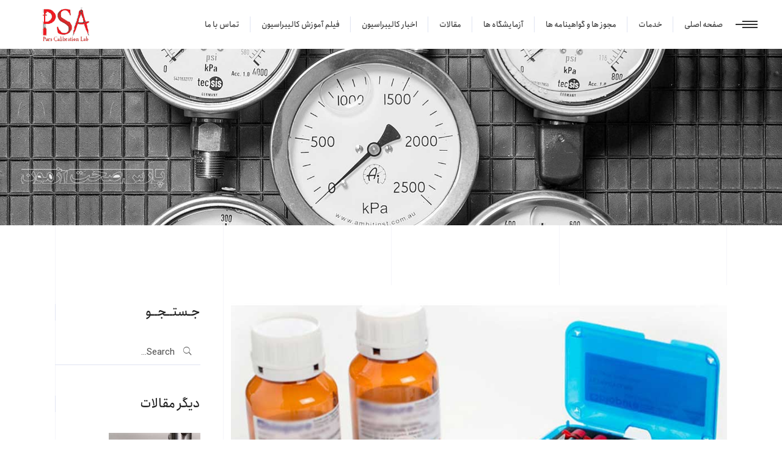

--- FILE ---
content_type: text/html; charset=UTF-8
request_url: https://parscalibration.com/%D9%85%D9%88%D8%A7%D8%AF-%D9%85%D8%B1%D8%AC%D8%B9-%DA%A9%D8%A7%D9%84%DB%8C%D8%A8%D8%B1%D8%A7%D8%B3%DB%8C%D9%88%D9%86-%D9%88-%D8%A2%D8%B2%D9%85%D9%88%D9%86/
body_size: 24215
content:
<!DOCTYPE html>
<html dir="rtl" lang="fa-IR">
<head>
			
		<meta charset="UTF-8"/>
		<link rel="profile" href="https://gmpg.org/xfn/11"/>
			
				<meta name="viewport" content="width=device-width,initial-scale=1,user-scalable=yes">
		<style type="text/css" data-type="vc_custom-css">.edgtf-title-holder.edgtf-standard-type .edgtf-page-title{
display: none;	
}
.edgtf-blog-holder article .edgtf-post-title{
text-align: right;
font-weight: 400; 
}
aside.edgtf-sidebar{
text-align: right;	
}
.wpb_widgetised_column .widget .edgtf-widget-title-holder .edgtf-widget-title, aside.edgtf-sidebar .widget .edgtf-widget-title-holder .edgtf-widget-title{
   font-weight: 500; 
}

.tagcloud {
    display: grid;
}
p {
    margin: 10px 0;
    line-height: 2.2;
    font-size: 16px;
}
.wpb_single_image .vc_figure {
    display: inline-block;
    vertical-align: top;
    margin: 0;
    max-width: 80%;
}</style><style type="text/css" data-type="vc_shortcodes-custom-css">.vc_custom_1585326333028{padding-top: 30px !important;}</style><meta name='robots' content='index, follow, max-image-preview:large, max-snippet:-1, max-video-preview:-1' />

	<!-- This site is optimized with the Yoast SEO plugin v22.0 - https://yoast.com/wordpress/plugins/seo/ -->
	<title>مواد مرجع کالیبراسیون و آزمون - آزمایشگاه کالیبراسیون پارس صحت آزمون</title>
	<link rel="canonical" href="https://parscalibration.com/مواد-مرجع-کالیبراسیون-و-آزمون/" />
	<meta property="og:locale" content="fa_IR" />
	<meta property="og:type" content="article" />
	<meta property="og:title" content="مواد مرجع کالیبراسیون و آزمون - آزمایشگاه کالیبراسیون پارس صحت آزمون" />
	<meta property="og:description" content="مواد مرجع بطور کلی به دوبخش مواد مرجع RM و مواد مرجع گواهی شده CRM تقسیم بندی می شوند. مواد مرجع موادی هستند که یک یا چندخصیصه فیزیکی ، شیمیایی یا مکانیکی آنها مشخص و برای تصدیق آزمون یا کالیبراسیون ، تضمین کیفیت نتایج آزمون یا کالیبراسیون ، رسم منحنی کالیبراسیون ، بررسی خطی بودن سیستم اندازه گیری ، ارزیابی دقت و درستی ، صحه گذاری روش ، بررسی پایداری سیستم ، تخمین عدم قطعیت اندازه گیری ، مقایسات بین آزمایشگاهی و ... به کار می روند.  مواد مرجع هم بصورت داخلی و هم بصورت خارجی تهیه می گردند. از خصوصیات اصلی مواد مرجع می توان به پایداری و یکنواختی آنها اشاره نمود.  استاندارد ISO 17034 الزامات تولید کنندگان مواد مرجع را تشریح می نماید.  برخی سازمان ها اقدام به انتشار لیستی از مواد مرجع می نمایند.بعنوان مثال برای جستجوی مواد مرجع می توان به سایت اینترنتی BAM آلمان که به معرفی بیش از ده هزار ماده مرجع می پردازد مراجعه نمود.  برخی از مواد مرجع توسط تولید کننده یا گواهی کننده آنها دارای برچسب درجه ردیابی هستند که معرف سطح استانداردی و قابلیت ردیابی آنها می باشد." />
	<meta property="og:url" content="https://parscalibration.com/مواد-مرجع-کالیبراسیون-و-آزمون/" />
	<meta property="og:site_name" content="آزمایشگاه کالیبراسیون پارس صحت آزمون" />
	<meta property="article:published_time" content="2021-07-15T21:21:04+00:00" />
	<meta property="article:modified_time" content="2021-07-18T20:51:43+00:00" />
	<meta property="og:image" content="https://parscalibration.com/wp-content/uploads/2021/07/مواد-مرجع-کالیبراسیون-و-آزمون.jpg" />
	<meta property="og:image:width" content="888" />
	<meta property="og:image:height" content="592" />
	<meta property="og:image:type" content="image/jpeg" />
	<meta name="author" content="admin" />
	<meta name="twitter:card" content="summary_large_image" />
	<meta name="twitter:label1" content="نوشته‌شده بدست" />
	<meta name="twitter:data1" content="admin" />
	<script type="application/ld+json" class="yoast-schema-graph">{"@context":"https://schema.org","@graph":[{"@type":"WebPage","@id":"https://parscalibration.com/%d9%85%d9%88%d8%a7%d8%af-%d9%85%d8%b1%d8%ac%d8%b9-%da%a9%d8%a7%d9%84%db%8c%d8%a8%d8%b1%d8%a7%d8%b3%db%8c%d9%88%d9%86-%d9%88-%d8%a2%d8%b2%d9%85%d9%88%d9%86/","url":"https://parscalibration.com/%d9%85%d9%88%d8%a7%d8%af-%d9%85%d8%b1%d8%ac%d8%b9-%da%a9%d8%a7%d9%84%db%8c%d8%a8%d8%b1%d8%a7%d8%b3%db%8c%d9%88%d9%86-%d9%88-%d8%a2%d8%b2%d9%85%d9%88%d9%86/","name":"مواد مرجع کالیبراسیون و آزمون - آزمایشگاه کالیبراسیون پارس صحت آزمون","isPartOf":{"@id":"https://parscalibration.com/#website"},"primaryImageOfPage":{"@id":"https://parscalibration.com/%d9%85%d9%88%d8%a7%d8%af-%d9%85%d8%b1%d8%ac%d8%b9-%da%a9%d8%a7%d9%84%db%8c%d8%a8%d8%b1%d8%a7%d8%b3%db%8c%d9%88%d9%86-%d9%88-%d8%a2%d8%b2%d9%85%d9%88%d9%86/#primaryimage"},"image":{"@id":"https://parscalibration.com/%d9%85%d9%88%d8%a7%d8%af-%d9%85%d8%b1%d8%ac%d8%b9-%da%a9%d8%a7%d9%84%db%8c%d8%a8%d8%b1%d8%a7%d8%b3%db%8c%d9%88%d9%86-%d9%88-%d8%a2%d8%b2%d9%85%d9%88%d9%86/#primaryimage"},"thumbnailUrl":"https://parscalibration.com/wp-content/uploads/2021/07/مواد-مرجع-کالیبراسیون-و-آزمون.jpg","datePublished":"2021-07-15T21:21:04+00:00","dateModified":"2021-07-18T20:51:43+00:00","author":{"@id":"https://parscalibration.com/#/schema/person/dd4a7d976c20a2c5668e66ef69f29e6f"},"breadcrumb":{"@id":"https://parscalibration.com/%d9%85%d9%88%d8%a7%d8%af-%d9%85%d8%b1%d8%ac%d8%b9-%da%a9%d8%a7%d9%84%db%8c%d8%a8%d8%b1%d8%a7%d8%b3%db%8c%d9%88%d9%86-%d9%88-%d8%a2%d8%b2%d9%85%d9%88%d9%86/#breadcrumb"},"inLanguage":"fa-IR","potentialAction":[{"@type":"ReadAction","target":["https://parscalibration.com/%d9%85%d9%88%d8%a7%d8%af-%d9%85%d8%b1%d8%ac%d8%b9-%da%a9%d8%a7%d9%84%db%8c%d8%a8%d8%b1%d8%a7%d8%b3%db%8c%d9%88%d9%86-%d9%88-%d8%a2%d8%b2%d9%85%d9%88%d9%86/"]}]},{"@type":"ImageObject","inLanguage":"fa-IR","@id":"https://parscalibration.com/%d9%85%d9%88%d8%a7%d8%af-%d9%85%d8%b1%d8%ac%d8%b9-%da%a9%d8%a7%d9%84%db%8c%d8%a8%d8%b1%d8%a7%d8%b3%db%8c%d9%88%d9%86-%d9%88-%d8%a2%d8%b2%d9%85%d9%88%d9%86/#primaryimage","url":"https://parscalibration.com/wp-content/uploads/2021/07/مواد-مرجع-کالیبراسیون-و-آزمون.jpg","contentUrl":"https://parscalibration.com/wp-content/uploads/2021/07/مواد-مرجع-کالیبراسیون-و-آزمون.jpg","width":888,"height":592,"caption":"مواد مرجع کالیبراسیون و آزمون"},{"@type":"BreadcrumbList","@id":"https://parscalibration.com/%d9%85%d9%88%d8%a7%d8%af-%d9%85%d8%b1%d8%ac%d8%b9-%da%a9%d8%a7%d9%84%db%8c%d8%a8%d8%b1%d8%a7%d8%b3%db%8c%d9%88%d9%86-%d9%88-%d8%a2%d8%b2%d9%85%d9%88%d9%86/#breadcrumb","itemListElement":[{"@type":"ListItem","position":1,"name":"خانه","item":"https://parscalibration.com/"},{"@type":"ListItem","position":2,"name":"مواد مرجع کالیبراسیون و آزمون"}]},{"@type":"WebSite","@id":"https://parscalibration.com/#website","url":"https://parscalibration.com/","name":"آزمایشگاه کالیبراسیون پارس صحت آزمون","description":"کالیبراسیون ابزار دقیق ، کالیبراسیون وسایل آزمایشگاهی ،  آموزش کالیبراسیون","potentialAction":[{"@type":"SearchAction","target":{"@type":"EntryPoint","urlTemplate":"https://parscalibration.com/?s={search_term_string}"},"query-input":"required name=search_term_string"}],"inLanguage":"fa-IR"},{"@type":"Person","@id":"https://parscalibration.com/#/schema/person/dd4a7d976c20a2c5668e66ef69f29e6f","name":"admin","image":{"@type":"ImageObject","inLanguage":"fa-IR","@id":"https://parscalibration.com/#/schema/person/image/","url":"https://secure.gravatar.com/avatar/279ecdedcfc0487e61fcd6d8044096ab882fb0867c48f33fa3343a5fb9a9d0f0?s=96&d=mm&r=g","contentUrl":"https://secure.gravatar.com/avatar/279ecdedcfc0487e61fcd6d8044096ab882fb0867c48f33fa3343a5fb9a9d0f0?s=96&d=mm&r=g","caption":"admin"}}]}</script>
	<!-- / Yoast SEO plugin. -->


<link rel='dns-prefetch' href='//fonts.googleapis.com' />
<link rel="alternate" type="application/rss+xml" title="آزمایشگاه کالیبراسیون پارس صحت آزمون &raquo; خوراک" href="https://parscalibration.com/feed/" />
<link rel="alternate" type="application/rss+xml" title="آزمایشگاه کالیبراسیون پارس صحت آزمون &raquo; خوراک دیدگاه‌ها" href="https://parscalibration.com/comments/feed/" />
<link rel="alternate" title="oEmbed (JSON)" type="application/json+oembed" href="https://parscalibration.com/wp-json/oembed/1.0/embed?url=https%3A%2F%2Fparscalibration.com%2F%25d9%2585%25d9%2588%25d8%25a7%25d8%25af-%25d9%2585%25d8%25b1%25d8%25ac%25d8%25b9-%25da%25a9%25d8%25a7%25d9%2584%25db%258c%25d8%25a8%25d8%25b1%25d8%25a7%25d8%25b3%25db%258c%25d9%2588%25d9%2586-%25d9%2588-%25d8%25a2%25d8%25b2%25d9%2585%25d9%2588%25d9%2586%2F" />
<link rel="alternate" title="oEmbed (XML)" type="text/xml+oembed" href="https://parscalibration.com/wp-json/oembed/1.0/embed?url=https%3A%2F%2Fparscalibration.com%2F%25d9%2585%25d9%2588%25d8%25a7%25d8%25af-%25d9%2585%25d8%25b1%25d8%25ac%25d8%25b9-%25da%25a9%25d8%25a7%25d9%2584%25db%258c%25d8%25a8%25d8%25b1%25d8%25a7%25d8%25b3%25db%258c%25d9%2588%25d9%2586-%25d9%2588-%25d8%25a2%25d8%25b2%25d9%2585%25d9%2588%25d9%2586%2F&#038;format=xml" />
<style id='wp-img-auto-sizes-contain-inline-css' type='text/css'>
img:is([sizes=auto i],[sizes^="auto," i]){contain-intrinsic-size:3000px 1500px}
/*# sourceURL=wp-img-auto-sizes-contain-inline-css */
</style>
<style id='wp-emoji-styles-inline-css' type='text/css'>

	img.wp-smiley, img.emoji {
		display: inline !important;
		border: none !important;
		box-shadow: none !important;
		height: 1em !important;
		width: 1em !important;
		margin: 0 0.07em !important;
		vertical-align: -0.1em !important;
		background: none !important;
		padding: 0 !important;
	}
/*# sourceURL=wp-emoji-styles-inline-css */
</style>
<link rel='stylesheet' id='contact-form-7-css' href='https://parscalibration.com/wp-content/plugins/contact-form-7/includes/css/styles.css?ver=5.8.7' type='text/css' media='all' />
<link rel='stylesheet' id='contact-form-7-rtl-css' href='https://parscalibration.com/wp-content/plugins/contact-form-7/includes/css/styles-rtl.css?ver=5.8.7' type='text/css' media='all' />
<link rel='stylesheet' id='image-map-pro-dist-css-css' href='https://parscalibration.com/wp-content/plugins/image-map-pro/css/image-map-pro.min.css?ver=5.1.6' type='text/css' media='' />
<link rel='stylesheet' id='rs-plugin-settings-css' href='https://parscalibration.com/wp-content/plugins/revslider/public/assets/css/rs6.css?ver=6.1.3' type='text/css' media='all' />
<style id='rs-plugin-settings-inline-css' type='text/css'>
#rs-demo-id {}
/*# sourceURL=rs-plugin-settings-inline-css */
</style>
<link rel='stylesheet' id='aalto-edge-default-style-css' href='https://parscalibration.com/wp-content/themes/aalto/style.css?ver=6.9' type='text/css' media='all' />
<link rel='stylesheet' id='aalto-edge-child-style-css' href='https://parscalibration.com/wp-content/themes/aalto-child/style.css?ver=6.9' type='text/css' media='all' />
<link rel='stylesheet' id='aalto-edge-modules-css' href='https://parscalibration.com/wp-content/themes/aalto/assets/css/modules.min.css?ver=6.9' type='text/css' media='all' />
<style id='aalto-edge-modules-inline-css' type='text/css'>
/* generated in /home/parscali/domains/parscalibration.com/public_html/wp-content/themes/aalto/framework/admin/options/general/map.php aalto_edge_page_general_style function */
.postid-5038.edgtf-boxed .edgtf-wrapper { background-attachment: fixed;}

/* generated in /home/parscali/domains/parscalibration.com/public_html/wp-content/themes/aalto/functions.php aalto_edge_content_padding_top function */
.postid-5038 .edgtf-content .edgtf-content-inner > .edgtf-container > .edgtf-container-inner, .postid-5038 .edgtf-content .edgtf-content-inner > .edgtf-full-width > .edgtf-full-width-inner { padding-top: 98px !important;}


/*# sourceURL=aalto-edge-modules-inline-css */
</style>
<link rel='stylesheet' id='edgtf-font-awesome-css' href='https://parscalibration.com/wp-content/themes/aalto/assets/css/font-awesome/css/font-awesome.min.css?ver=6.9' type='text/css' media='all' />
<link rel='stylesheet' id='edgtf-font-elegant-css' href='https://parscalibration.com/wp-content/themes/aalto/assets/css/elegant-icons/style.min.css?ver=6.9' type='text/css' media='all' />
<link rel='stylesheet' id='edgtf-ion-icons-css' href='https://parscalibration.com/wp-content/themes/aalto/assets/css/ion-icons/css/ionicons.min.css?ver=6.9' type='text/css' media='all' />
<link rel='stylesheet' id='edgtf-linea-icons-css' href='https://parscalibration.com/wp-content/themes/aalto/assets/css/linea-icons/style.css?ver=6.9' type='text/css' media='all' />
<link rel='stylesheet' id='edgtf-linear-icons-css' href='https://parscalibration.com/wp-content/themes/aalto/assets/css/linear-icons/style.css?ver=6.9' type='text/css' media='all' />
<link rel='stylesheet' id='edgtf-simple-line-icons-css' href='https://parscalibration.com/wp-content/themes/aalto/assets/css/simple-line-icons/simple-line-icons.css?ver=6.9' type='text/css' media='all' />
<link rel='stylesheet' id='edgtf-dripicons-css' href='https://parscalibration.com/wp-content/themes/aalto/assets/css/dripicons/dripicons.css?ver=6.9' type='text/css' media='all' />
<link rel='stylesheet' id='mediaelement-css' href='https://parscalibration.com/wp-includes/js/mediaelement/mediaelementplayer-legacy.min.css?ver=4.2.17' type='text/css' media='all' />
<link rel='stylesheet' id='wp-mediaelement-css' href='https://parscalibration.com/wp-includes/js/mediaelement/wp-mediaelement.min.css?ver=6.9' type='text/css' media='all' />
<link rel='stylesheet' id='aalto-edge-style-dynamic-css' href='https://parscalibration.com/wp-content/themes/aalto/assets/css/style_dynamic.css?ver=1705518911' type='text/css' media='all' />
<link rel='stylesheet' id='aalto-edge-modules-responsive-css' href='https://parscalibration.com/wp-content/themes/aalto/assets/css/modules-responsive.min.css?ver=6.9' type='text/css' media='all' />
<link rel='stylesheet' id='aalto-edge-style-dynamic-responsive-css' href='https://parscalibration.com/wp-content/themes/aalto/assets/css/style_dynamic_responsive.css?ver=1705518911' type='text/css' media='all' />
<link rel='stylesheet' id='aalto-edge-google-fonts-css' href='https://fonts.googleapis.com/css?family=Roboto+Condensed%3A300%2C300italic%2C400%2C400italic%2C700%7CRoboto%3A300%2C300italic%2C400%2C400italic%2C700&#038;subset=latin-ext&#038;ver=1.0.0' type='text/css' media='all' />
<link rel='stylesheet' id='yarpp-thumbnails-css' href='https://parscalibration.com/wp-content/plugins/yet-another-related-posts-plugin/style/styles_thumbnails.css?ver=5.30.9' type='text/css' media='all' />
<style id='yarpp-thumbnails-inline-css' type='text/css'>
.yarpp-thumbnails-horizontal .yarpp-thumbnail {width: 160px;height: 200px;margin: 5px;margin-left: 0px;}.yarpp-thumbnail > img, .yarpp-thumbnail-default {width: 150px;height: 150px;margin: 5px;}.yarpp-thumbnails-horizontal .yarpp-thumbnail-title {margin: 7px;margin-top: 0px;width: 150px;}.yarpp-thumbnail-default > img {min-height: 150px;min-width: 150px;}
/*# sourceURL=yarpp-thumbnails-inline-css */
</style>
<link rel='stylesheet' id='js_composer_front-css' href='https://parscalibration.com/wp-content/plugins/js_composer/assets/css/js_composer.min.css?ver=6.0.5' type='text/css' media='all' />
<link rel='stylesheet' id='wpsh-style-css' href='https://parscalibration.com/wp-content/plugins/wp-shamsi/assets/css/wpsh_custom.css?ver=4.1.0' type='text/css' media='all' />
<script type="text/javascript" src="https://parscalibration.com/wp-includes/js/jquery/jquery.min.js?ver=3.7.1" id="jquery-core-js"></script>
<script type="text/javascript" src="https://parscalibration.com/wp-includes/js/jquery/jquery-migrate.min.js?ver=3.4.1" id="jquery-migrate-js"></script>
<script type="text/javascript" src="https://parscalibration.com/wp-content/plugins/revslider/public/assets/js/revolution.tools.min.js?ver=6.0" id="tp-tools-js"></script>
<script type="text/javascript" src="https://parscalibration.com/wp-content/plugins/revslider/public/assets/js/rs6.min.js?ver=6.1.3" id="revmin-js"></script>
<link rel="https://api.w.org/" href="https://parscalibration.com/wp-json/" /><link rel="alternate" title="JSON" type="application/json" href="https://parscalibration.com/wp-json/wp/v2/posts/5038" /><link rel="EditURI" type="application/rsd+xml" title="RSD" href="https://parscalibration.com/xmlrpc.php?rsd" />
<meta name="generator" content="WordPress 6.9" />
<link rel='shortlink' href='https://parscalibration.com/?p=5038' />
<meta name="generator" content="Powered by WPBakery Page Builder - drag and drop page builder for WordPress."/>
<meta name="generator" content="Powered by Slider Revolution 6.1.3 - responsive, Mobile-Friendly Slider Plugin for WordPress with comfortable drag and drop interface." />
<script type="text/javascript">function setREVStartSize(t){try{var h,e=document.getElementById(t.c).parentNode.offsetWidth;if(e=0===e||isNaN(e)?window.innerWidth:e,t.tabw=void 0===t.tabw?0:parseInt(t.tabw),t.thumbw=void 0===t.thumbw?0:parseInt(t.thumbw),t.tabh=void 0===t.tabh?0:parseInt(t.tabh),t.thumbh=void 0===t.thumbh?0:parseInt(t.thumbh),t.tabhide=void 0===t.tabhide?0:parseInt(t.tabhide),t.thumbhide=void 0===t.thumbhide?0:parseInt(t.thumbhide),t.mh=void 0===t.mh||""==t.mh||"auto"===t.mh?0:parseInt(t.mh,0),"fullscreen"===t.layout||"fullscreen"===t.l)h=Math.max(t.mh,window.innerHeight);else{for(var i in t.gw=Array.isArray(t.gw)?t.gw:[t.gw],t.rl)void 0!==t.gw[i]&&0!==t.gw[i]||(t.gw[i]=t.gw[i-1]);for(var i in t.gh=void 0===t.el||""===t.el||Array.isArray(t.el)&&0==t.el.length?t.gh:t.el,t.gh=Array.isArray(t.gh)?t.gh:[t.gh],t.rl)void 0!==t.gh[i]&&0!==t.gh[i]||(t.gh[i]=t.gh[i-1]);var r,a=new Array(t.rl.length),n=0;for(var i in t.tabw=t.tabhide>=e?0:t.tabw,t.thumbw=t.thumbhide>=e?0:t.thumbw,t.tabh=t.tabhide>=e?0:t.tabh,t.thumbh=t.thumbhide>=e?0:t.thumbh,t.rl)a[i]=t.rl[i]<window.innerWidth?0:t.rl[i];for(var i in r=a[0],a)r>a[i]&&0<a[i]&&(r=a[i],n=i);var d=e>t.gw[n]+t.tabw+t.thumbw?1:(e-(t.tabw+t.thumbw))/t.gw[n];h=t.gh[n]*d+(t.tabh+t.thumbh)}void 0===window.rs_init_css&&(window.rs_init_css=document.head.appendChild(document.createElement("style"))),document.getElementById(t.c).height=h,window.rs_init_css.innerHTML+="#"+t.c+"_wrapper { height: "+h+"px }"}catch(t){console.log("Failure at Presize of Slider:"+t)}};</script>
		<style type="text/css" id="wp-custom-css">
			
@font-face {
	font-family: 'anjoman';
	src: url('/fonts/anjoman/_eot/	Anjoman-Thin.eot') format('eot'),
	url('/fonts/anjoman/_Woff/Anjoman-Thin.woff') format('woff'), 
	url('/fonts/anjoman/TTF/Anjoman-Thin.ttf') format('truetype');
	font-weight: 300;
}
@font-face {
	font-family: 'anjoman';
	src: url('/fonts/anjoman/_eot/	Anjoman-Medium.eot') format('eot'),
	url('/fonts/anjoman/_Woff/Anjoman-Medium.woff') format('woff'), 
	url('/fonts/anjoman/TTF/Anjoman-Medium.ttf') format('truetype');
	font-weight: 400;
}
body {
	  font-family: 'anjoman';
    color: #000000;
    font-size: 22px;
	  font-weight: 400;
}
html,body,div,header,footer,h1,h1 a,h2,h2 a,h3,h3 a,h4,h4 a,h5,h5 a,h6,h6 a {
	  font-family: 'anjoman';
	  letter-spacing: 0;
}

p {
    font-family: 'anjoman';
    margin: 10px 0;
    line-height: 2.7;
    font-size: 14px;
    color: #5a5a5a;
    font-weight: 400;
    text-align: justify;
}
.edgtf-progress-bar .edgtf-pb-title-holder {
    text-align: left;
}
.edgtf-header-standard .edgtf-menu-area.edgtf-menu-right .edgtf-vertical-align-containers .edgtf-position-right-inner {
    direction: ltr;
}
img a:hover  {
  background-color: transparent !important;
}
.edgtf-image-gallery {
    direction: ltr;
}
.edgtf-paspartu-enabled .edgtf-wrapper {
	padding: 0px;
}
h4.edgtf-product-title {
    font-family: 'anjoman';
}
.edgtf-section-title-holder.edgtf-st-square .edgtf-st-title {
    padding: 12px 0;
	line-height: normal;
}
.edgtf-blog-holder article .edgtf-post-info-top>div {
    font-family: 'anjoman';
    font-style: normal;
	  color: #202020;
}
.yarpp-related h3 {
    font-size: 100% !important;
    font-weight: 500 !important;
    margin: 50px 0 25px 0 !important;
    padding: 0 0 5px !important;
    text-transform: capitalize;
}
.yarpp-related .yarpp-thumbnail-title {
    font-size: 14px!important;
    font-weight: 400!important;
    text-align: right !important;
    text-decoration: none;
}
.yarpp-thumbnails-horizontal .yarpp-thumbnail {
    width: 160px;
    height: 160px;
    margin: 28px;
    /* margin-left: 41px; */
}
.yarpp-thumbnails-horizontal .yarpp-thumbnail-title {
 margin-top: 14px!important;
}
.wpb_widgetised_column .widget.widget_archive ul li a, .wpb_widgetised_column .widget.widget_categories ul li a, .wpb_widgetised_column .widget.widget_meta ul li a, .wpb_widgetised_column .widget.widget_nav_menu ul li a, .wpb_widgetised_column .widget.widget_pages ul li a, .wpb_widgetised_column .widget.widget_recent_entries ul li a, aside.edgtf-sidebar .widget.widget_archive ul li a, aside.edgtf-sidebar .widget.widget_categories ul li a, aside.edgtf-sidebar .widget.widget_meta ul li a, aside.edgtf-sidebar .widget.widget_nav_menu ul li a, aside.edgtf-sidebar .widget.widget_pages ul li a, aside.edgtf-sidebar .widget.widget_recent_entries ul li a {
    font-style: normal;
    font-family: 'anjoman';
}
.edgtf-woocommerce-page .woocommerce-ordering, .edgtf-woocommerce-page .woocommerce-result-count {
    visibility: hidden;
}
.edgtf-blog-list-holder.edgtf-bl-simple .edgtf-post-image {
    width: 150px;
}
.edgtf-portfolio-slider-holder .edgtf-portfolio-list-holder.edgtf-pl-standard-shader article .edgtf-pli-text-holder {
	position: absolute;
    bottom: 40px;
    left: -40px;
    direction: rtl;
}
.edgtf-bl-alternating .edgtf-bli-content {
    direction: ltr;
}
.edgtf-blog-list-holder .edgtf-bli-inner {
    direction: ltr;
}
.edgtf-woo-single-page .edgtf-single-product-summary .product_meta>span a, .edgtf-woo-single-page .edgtf-single-product-summary .product_meta>span span.sku {
    font-family: 'Roboto Condensed';
}
.edgtf-shopping-cart-dropdown {
    left: 0;
	right: auto;
	text-align: right;
}
.vc-hoverbox-block-inner.vc-hoverbox-front-inner h2 {
    color: white;
    font-family: 'anjoman';
    font-weight: 300;
    font-size: 30px;
}
.edgtf-drop-down .second {
    left: auto;
    right: 0;  
	border-top: .5px solid #464e52;
}

.edgtf-drop-down .narrow .second .inner ul {
    padding: 10px 0px;
}

.edgtf-drop-down .second .inner ul li {
    text-align: right;
}
.edgtf-drop-down .second .inner ul li a:hover .item_outer:before, .edgtf-drop-down .second .inner ul li.current-menu-ancestor>a .item_outer:before, .edgtf-drop-down .second .inner ul li.current-menu-item>a .item_outer:before {
    left: auto;
    right: 0;
}
.edgtf-main-menu ul li a {
    font-style: normal;  
}
.edgtf-drop-down .second .inner ul li a:hover .item_outer, .edgtf-drop-down .second .inner ul li.current-menu-ancestor>a .item_outer, .edgtf-drop-down .second .inner ul li.current-menu-item>a .item_outer {
    padding: 0 25px 0 20px;
}
.vc-hoverbox-block-inner.vc-hoverbox-back-inner h2 {
    font-weight: 300;
    font-family: 'anjoman';
}
.vc_btn3.vc_btn3-color-inverse, .vc_btn3.vc_btn3-color-inverse.vc_btn3-style-flat {
    color: #fff;
    background-color: #555;
    font-family: 'anjoman';
    font-weight: 300;
}
.edgtf-blog-list-holder .edgtf-post-title {
    text-align: right;
    font-weight: 500;
    letter-spacing: 0px;
    font-size: 20px;
    font-family: 'anjoman';
	  line-height: 1.70em;
 	direction: rtl;
	text-transform: capitalize;
}
.edgtf-custom-font-holder {
    font-size: 39px !important;
    line-height: 39px !important;
}
.edgtf-link-section-holder .edgtf-single-link-section-holder {
   margin-right: -50px;
}
.edgtf-blog-holder article .edgtf-post-title {
    text-transform: capitalize  !important;
}
.edgtf-blog-list-holder .edgtf-bli-info>div:last-child {
    padding: 0;
    margin: 0px;
    margin-right: 5px;
    font-family: 'anjoman';
}
.edgtf-blog-list-holder .edgtf-bli-info>div {
	font-family: 'anjoman';
}
.edgtf-blog-holder.edgtf-blog-standard article.edgtf-post-has-media .edgtf-post-heading {
text-align: right;
}
.edgtf-blog-holder article .edgtf-post-info-bottom .edgtf-post-info-bottom-left {
 direction: ltr;
}
.edgtf-woo-single-page .edgtf-single-product-summary .product_meta>span a:first-child, .edgtf-woo-single-page .edgtf-single-product-summary .product_meta>span span:first-child {
	padding-left: 0px;
}
.edgtf-top-bar .edgtf-icon-widget-holder .edgtf-icon-element {
    font-size: 16px;
    top: 0px;
}
.edgtf-team.info-hover .edgtf-icon-shortcode {
    margin: 0 20px;
    font-size: 12px;
}
.edgtf-team.info-hover .edgtf-icon-shortcode:first-child {
    margin-right: 0;
    margin-left: unset;
}
.edgtf-team.info-hover .edgtf-icon-shortcode:last-child {
    margin-left: 0;
    margin-right: unset;
}
.edgtf-pl-holder .edgtf-pli .edgtf-pli-price del {
    margin:0px;
}
.edgtf-shopping-cart-dropdown .edgtf-cart-bottom .edgtf-checkout, .edgtf-shopping-cart-dropdown .edgtf-cart-bottom .edgtf-my-cart {
	font-family: 'anjoman';
    font-size: 16px;
    font-weight: 700;
}
a.edgtf-checkout {
    float: left;
}
.edgtf-team-single-holder .edgtf-ts-info-row .edgtf-ts-bio-icon {
font-size: 22px;
}
.edgtf-post-text-main {
text-align: right;
}
.edgtf-post-info-top {
text-align: right;
}
.edgtf-top-bar {
    display: none;
}
.wpb_widgetised_column .widget.widget_tag_cloud a, aside.edgtf-sidebar .widget.widget_tag_cloud a {
border-bottom:0px;
 padding-right: 0px;
 margin-right: 0px;
}
.edgtf-link-section-holder .edgtf-single-link-section-holder a {
margin-right: -20px;
}
.edgtf-main-menu ul li a {
  font-family: 'anjoman';
	font-size: 13px;
  font-weight: 400;
  padding: 0 18px;
}
.edgtf-blog-holder.edgtf-blog-single article .edgtf-post-info-top {
    text-align: right;
    direction: ltr;
}
.edgtf-top-bar .widget_icl_lang_sel_widget .wpml-ls-legacy-dropdown .wpml-ls-item-toggle, .edgtf-top-bar .widget_icl_lang_sel_widget .wpml-ls-legacy-dropdown-click .wpml-ls-item-toggle {
  margin: -3px;
  padding: 0 15px;
  font-weight: 300;
}
.edgtf-side-menu {
  width: 100%;
}
.edgtf-link-section-title {
  color: #1e1e1e;
  text-align: right;
  font-weight: 500;
  letter-spacing: 0px;
  line-height: 1.3;
}
.edgtf-btn.edgtf-btn-solid .edgtf-btn-text{
  font-family: 'anjoman';
  font-weight: 300;
  font-size: 14px;
}
span.edgtf-pt-value {
  display: none;
}
.edgtf-price-table .edgtf-pt-inner ul li.edgtf-pt-prices .edgtf-pt-mark {
  display: none;
}
.edgtf-price-table .edgtf-pt-inner ul li.edgtf-pt-prices .edgtf-pt-price {
  font-family: 'anjoman';
  letter-spacing: 0;
  font-weight: 800;
  font-size: 50px;
}
.edgtf-price-table .edgtf-pt-inner ul li.edgtf-pt-content {
  padding: 16px 6% 5px;
}
.project {
  margin: 0px 0px;
  font-family: 'anjoman';
  font-weight: 400;
}
.edgtf-pricing-tables.edgtf-two-columns .edgtf-price-table {
  width: 70%;
}
table tbody tr, table thead tr {
  border: none;
}
.revolution_direction {
  direction: rtl;
}
h1.edgtf-st-title {
  font-size: 60px;
  font-family: 'anjoman';
  font-weight: 800;
  letter-spacing: 0;
}
.edgtf-top-bar .edgtf-icon-widget-holder:not(:last-child) {
  margin-right: 10px;
}
section.c-content-expert__summary {
    font-family: anjoman;
    font-weight: 300;
    font-size: 18px;
}
h5 {
    font-weight: 700;
}
h5.c-mask__text.c-mask__text--product-summary.js-mask__text.is-active {
    font-weight: 500;
}
.title-res {
  text-align: justify;
  padding-right: 79px;
	font-family: anjoman;
}
h6.edgtf-st-text {
    font-family: anjoman;
	    font-style: normal;
}
footer .widget.widget_tag_cloud a {

    border-bottom: 0;
}
.tagcloud {
    display: grid;
}
.edgtf-icon-list-holder .edgtf-il-text {
    width: 99%;
    padding: 0;
    box-sizing: border-box;
    font-family: 'anjoman';
    font-style: normal;
}
#respond input[type=text], #respond textarea, .edgtf-style-form textarea, .post-password-form input[type=password], .wpcf7-form-control.wpcf7-date, .wpcf7-form-control.wpcf7-number, .wpcf7-form-control.wpcf7-quiz, .wpcf7-form-control.wpcf7-select, .wpcf7-form-control.wpcf7-text, .wpcf7-form-control.wpcf7-textarea, input[type=text], input[type=email], input[type=password] {
	text-align: right;
	font-weight:300;
}
.edgtf-custom-form input.wpcf7-submit {
	font-family: 'anjoman';
}
.edgtf-blog-list-holder.edgtf-bl-simple .edgtf-bli-content {
  float: right;
}
.edgtf-blog-list-holder.edgtf-bl-simple .edgtf-post-image {
  padding-left: 15px;
  float: right;
}

@media only screen and (max-width: 1280px) and (min-width: 1025px){
  .edgtf-btn.edgtf-btn-small{
    margin: -15px 105px 0px 0px;
  }
}
.edgtf-accordion-holder .edgtf-accordion-title .edgtf-accordion-mark{
  left: 0;
}
.edgtf-accordion-holder .edgtf-accordion-title .edgtf-accordion-width{
  text-align: right;
  letter-spacing: 0;
}
.edgtf-tab-title {
  font-weight: 400;
}
a.edgtf-icon-widget-holder {
  display: inline-flex;
  flex-direction: row;
  align-items: center;
  font-family: "Roboto Condensed",sans-serif;

}
.edgtf-icon-element .icon-basic-headset {
  order: 2;
}
.edgtf-icon-text {
  order: 1;
  font-weight: 300;
  font-family: "Roboto Condensed",sans-serif;
}

}
.edgtf-top-bar .edgtf-icon-widget-holder .edgtf-icon-element {
  font-size: 16px;
  top: 0px;
}
.edgtf-section-title-holder.edgtf-st-vertical-lines .edgtf-st-text {
  font-style: normal;
}
p.edgtf-ppi-excerpt {
  text-align: justify;
  direction: rtl;
}
.edgtf-portfolio-project-info>div a{
  font-weight: 500;
  letter-spacing: 0;
  line-height: 1.53em;
  direction: rtl;
  font-size: 27px;
}
.edgtf-portfolio-project-info .edgtf-ppi-excerpt-wrap{
  margin-left: 0px;
  margin-right: 0px;
}
.edgtf-portfolio-project-info .edgtf-ppi-title-holder{
  margin-bottom: 20px;
}
.edgtf-portfolio-project-info .edgtf-ppi-title-holder{
  text-align: right;
}
.edgtf-blog-list-holder .edgtf-bli-info{
  text-align: right;
  font-weight: 400;
  letter-spacing: 0px;
}
.edgtf-blog-list-holder .edgtf-post-excerpt {
    text-align: justify;
    direction: rtl;
     line-height: 2;
    font-size: 13px;
}
.edgtf-btn.edgtf-btn-simple.edgtf-btn-text-on-hover .edgtf-btn-text {
  text-indent: -9999px;
  line-height: 0;
  text-align: left;
	visibility: hidden;
}

.edgtf-btn.edgtf-btn-simple.edgtf-btn-text-on-hover .edgtf-btn-text::after {
  content: "ادامه";
  text-indent: 0;
  display: block;
  line-height: initial;
  font-weight: 300;
  font-family: anjoman;
  font-size: 12px;
}

.sub_heading {
  font-weight: 300;
  font-style: normal;
  margin-top: 7px;
 
}
ul.products>.product .edgtf-product-list-title {
    display: block;
    font-weight: 700;
    font-family: 'anjoman';
    font-size: 24px;
    letter-spacing: -.02em;
}
.sub_heading2 {
  font-weight: 400;
  font-style: normal;
  direction: rtl;
font-family: 'anjoman';
 text-transform: capitalize;
}
.edgtf-blog-holder article .edgtf-post-info-top>div:last-child {
    direction: rtl;
}
h4.entry-title.edgtf-post-title {
  font-size: 12px;
  font-weight: 400;
  letter-spacing: 0;
  margin-top: 5px;
	font-family: 'anjoman';
	line-height: 1.8rem;
    text-align: justify;
    direction: rtl;
}
.edgtf-side-menu {
	background-color: #202020;
}
.edgtf-side-menu a.edgtf-close-side-menu {
  
    color: #ffff;
}
.edgtf-icon-list-holder .edgtf-il-icon-holder>* {
    display: inline;
}
.edgtf-icon-list-holder .edgtf-il-icon-holder, .edgtf-icon-list-holder .edgtf-il-text {
    position: relative;
    display: inline;
    vertical-align: top;
  	font-weight: 300;
}
.edgtf-blog-list-holder.edgtf-bl-simple .edgtf-bli-content .edgtf-post-info-date a {
    color: rgba(32,32,32,.8);
    font-size: 14px;
    font-weight: 400;
    
    font-style: normal;
    font-family: 'anjoman';
}
.widget.widget_tag_cloud a {
  font-family:anjoman!important;
  font-style: normal !important;
}
.edgtf-portfolio-fullscreen-slider-holder .edgtf-pfs-item .edgtf-pfs-item-inner .edgtf-pfs-order{
  font-family: 'anjoman';
  direction: rtl;
  font-weight: 400;
}
.edgtf-portfolio-fullscreen-slider-holder .edgtf-pfs-item .edgtf-pfs-item-inner .edgtf-pfs-item-table-cell{
  text-align: center;
}
.edgtf-portfolio-fullscreen-slider-holder .edgtf-pfs-item .edgtf-pli-title {
  font-family: 'anjoman';
  text-align: right;
  font-size: 18px;
}
h4.edgtf-pli-title.entry-title {
  font-size: 14px;
  font-weight: 400;
  letter-spacing: 0;
}
.edgtf-portfolio-list-holder article .edgtf-pli-text .edgtf-pli-category-holder a {

    font-family: 'anjoman';
    font-weight: 300;
    font-style: normal;

}
.edgtf-portfolio-fullscreen-slider-holder .edgtf-pfs-item .edgtf-pli-category{
  font-style: normal;
  font-family: 'anjoman';
  font-size: 16px;
  font-weight: 300;
}
.edgtf-portfolio-fullscreen-slider-holder .edgtf-pfs-image-holder .edgtf-pfs-text-holder .edgtf-pfs-item-desc {
  font-size: 59px;
  font-family: 'anjoman';
line-height: 0.5;
 letter-spacing: 0;
}
.edgtf-portfolio-fullscreen-slider-holder .edgtf-pfs-image-holder .edgtf-pfs-text-holder .edgtf-pfs-item-desc h1 {
  font-weight: 400;
  letter-spacing: 0;
}
.edgtf-portfolio-fullscreen-slider-holder .edgtf-pfs-image-holder .edgtf-pfs-text-holder {
  padding: 0 34% 0 7.5%;
}
.edgtf-team.info-hover .edgtf-team-name:not(:only-child){
  text-align: right;
  font-weight: 500;
  letter-spacing: 0;
  font-size: 15px;
}
.edgtf-team.info-hover .edgtf-team-position {
  font-style: normal;
  text-align: right;
  font-size: 12px;
}
.edgtf-team-social-wrapp {
  text-align: right;
}
footer .widget .edgtf-widget-title-holder {
  text-align: right;
}
footer .widget .edgtf-widget-title-holder .edgtf-widget-title{
  letter-spacing: 0px;
  font-weight: 500;
}
.edgtf-page-footer .edgtf-footer-top-holder .edgtf-footer-top-alignment-left {
  text-align: right;
}
.edgtf-blog-list-holder.edgtf-bl-minimal .edgtf-post-info-date {
  display:none;
}
.footer_about{
  display:flex;
  font-family: "Roboto Condensed",sans-serif!important;
  margin-right: 11px;
}
.edgtf-small-space .edgtf-outer-space{
  margin: 4px -10px;
}
.widget.edgtf-blog-list-widget .edgtf-post-title a {
     font-size: 12px;
    font-weight: 400;
    letter-spacing: 0;
    font-family: anjoman;
}

.edgtf-team.info-hover .edgtf-team-inner {
  direction: rtl;
}
.edgtf-team.info-hover .edgtf-team-info-tc {
  border-left: 0;
  border-right:1px solid #d2d2d2;
}
.edgtf-team.info-hover .edgtf-team-info-tb {
  padding: 0 0 34px 0;
}

.edgtf-pie-chart-holder .edgtf-pc-percentage .edgtf-pc-percent {
  font-family: 'anjoman';
}
.edgtf-pie-chart-holder .edgtf-pc-text-holder .edgtf-pc-title {
  font-weight: 500;
}
nav.edgtf-fullscreen-menu ul li a span {
    
    font-family: 'anjoman';
   font-weight: 400;
    font-size: 30px;
}
.edgtf-mobile-header .edgtf-mobile-menu-opener {
  float: right;
}
nav.edgtf-fullscreen-menu>ul {
    margin-top: 30px;
}
.edgtf-mobile-header .edgtf-mobile-menu-opener a {
  padding-left: 10px;
  padding-right: 0px;
}
.edgtf-mobile-header .edgtf-mobile-nav .edgtf-grid>ul>li>a, .edgtf-mobile-header .edgtf-mobile-nav .edgtf-grid>ul>li>h6 {
  font-size: 14px;
  font-weight: 400;
}
.edgtf-team-list-holder .edgtf-team {
  float: right;
}
.edgtf-pfs-articles-holder {
  direction: rtl;
}

.edgtf-iwt .edgtf-iwt-title {
  letter-spacing: 0;
line-height: 1.7em;
}
.paddingtor {
  padding-top: 100px;
  padding-bottom: 59px;
}
.paddingtor1 {
  padding-top: 131px;
  padding-bottom: 72px;
}
.paddingtor2 {
  padding-bottom: 40px;
}
.edgtf-woo-single-page .edgtf-single-product-content .images .woocommerce-product-gallery__image:first-child {
    left: -10px;
}
.edgtf-woo-single-page .edgtf-single-product-content .edgtf-onsale {
    font-family: 'anjoman';
    background-color: rgb(251 52 73 / 80%);
    border-radius: 0px 19px 2px 19px;
    font-size: 19px;
    color: #fff;
    right: 20px;
    top: 10px;
	  left: auto;
}
body .pp_pic_holder .pp_details {
    display: none;
}
.edgtf-woo-single-page .edgtf-single-product-content {
    margin: 20px 0 20px;
}



@media only screen and (max-width: 680px) {
  .edgtf-rev-has-paspartu, .edgtf-vertical-align-containers .edgtf-position-center-inner, .edgtf-vertical-align-containers .edgtf-position-left-inner, .edgtf-vertical-align-containers .edgtf-position-right-inner {
    margin-left: 0px;
  }
.edgtf-page-footer .edgtf-footer-bottom-holder .edgtf-footer-bottom-inner.edgtf-grid .edgtf-grid-col-6:last-child {
    text-align: center;
}
	.edgtf-page-footer .widget:last-child, .edgtf-side-menu .widget:last-child {
    margin: 0!important;
    text-align: center;
}


.edgtf-link-section-holder .edgtf-single-link-section-holder:last-child a .edgtf-single-link-title-holder {
    margin-right: 90px;
}
.edgtf-blog-list-holder .edgtf-post-title {
    text-align: right;
    font-weight: 500;
    letter-spacing: 0px;
    font-size: 22px;
}
	h1.edgtf-st-title {
    font-size: 42px;
    
 
}
.edgtf-portfolio-project-info>div a {
    font-weight: 500;
    letter-spacing: 0;
    line-height: 1.53em;
    direction: rtl;
    font-size: 20px;
}
.edgtf-blog-holder article .edgtf-post-info-top>div {
font-size: 10px;
}
  .edgtf-mobile-header .edgtf-mobile-nav ul {
    text-align: center;
  }
  .vc_custom_1511525133918 {
    padding-top: 0px !important;
  }
  .vc_custom_1591051085408 {
    padding-top: 30px !important;
  }
  .edgtf-link-section-title {
    margin-right: 0px;
    font-size: 27px;
    text-align: center;
  }
  .edgtf-link-section-holder .edgtf-single-link-section-holder {
    display: block;
    position: relative;
    margin-bottom: 25px;
    text-align: center;
  }
 
  .edgtf-link-section-holder .edgtf-single-link-section-holder a:before {
    right: 0;
    left: unset;
  }
  .edgtf-portfolio-project-info .edgtf-portfolio-project-info-aalto-type .edgtf-ppi-excerpt-wrap {
    margin-left: 0px;
  }
  .edgtf-accordion-holder .edgtf-accordion-title .edgtf-tab-title {
    font-size: 15px;
  }
  .edgtf-bl-alternating .edgtf-bli-content {
    margin: 10% 0;
  }
  .edgtf-blog-list-holder .edgtf-post-title {
    margin: 15px 0px 15px 0px;
  }
  .edgtf-page-footer .edgtf-footer-bottom-holder .edgtf-footer-bottom-inner.edgtf-grid .edgtf-grid-col-6:first-child {
    text-align: right;
  }
  .edgtf-page-footer .edgtf-footer-bottom-holder .edgtf-footer-bottom-inner.edgtf-grid .edgtf-grid-col-6:last-child {
    text-align: center;
  }
  .edgtf-team.info-hover .edgtf-team-info-tc {
    border-left: 1px solid #d2d2d2;
  }

  .edgtf-portfolio-fullscreen-slider-holder .edgtf-pfs-articles-holder {
    width: 50%;
  }
  .edgtf-portfolio-fullscreen-slider-holder .edgtf-pfs-item .edgtf-pfs-item-inner .edgtf-pfs-order {
    font-size: 12px;
    font-weight: 300;
  }
  .edgtf-portfolio-fullscreen-slider-holder .edgtf-pfs-item .edgtf-pli-title {
    font-weight: 300;
    font-family: 'anjoman';
    font-size: 10px;
    padding-left: 15px;
    line-height: 1.55;
  }
  .edgtf-portfolio-fullscreen-slider-holder .edgtf-pfs-image-holder .edgtf-pfs-text-holder .edgtf-pfs-item-desc {
    max-width: 95%;
  }
  .edgtf-portfolio-fullscreen-slider-holder .edgtf-pfs-image-holder .edgtf-pfs-text-holder .edgtf-pfs-item-desc {
    font-size: 17px;
    line-height: 1.2;
    margin-bottom: 5px;
  }
  .edgtf-large-space .edgtf-outer-space .edgtf-item-space {
    padding: 0px 0px;
  }
  img.edgtf-ppi-image.edgtf-second {
    padding-bottom: 110px;
  }
  .sub_heading {
    margin-right: 0px;
    margin-top: 5px;
  }
  h3.edgtf-st-title {
    font-size: 17px;
    text-align: center;
  }
  .edgtf-section-title-holder.edgtf-st-square.edgtf-st-position-right .edgtf-st-inner {
    padding: 11px 30px 11px 0;
  }
  .title-res {
    text-align: right;
    padding-right: 31px;
  }
.footer_about {
display: inline-block;
text-align: center;
}
.edgtf-top-bar .edgtf-icon-widget-holder .edgtf-icon-element .icon-basic-clock {
display:none;
}
.edgtf-top-bar .edgtf-icon-widget-holder .edgtf-icon-element .icon-basic-pin2 {
display:none;
}	
}
.edgtf-pl-holder .edgtf-pl-categories li, .edgtf-pl-holder .edgtf-prl-loading .edgtf-prl-loading-msg {
    font-size: 18px;
    font-weight: 400;

}
.edgtf-pl-holder .edgtf-pl-categories {
    direction: ltr;
}
.woocommerce-page .edgtf-content a.button:after, div.woocommerce a.button:after {
 right: 7px;
}

pre {
    font-family:anjoman;   
}
 h2 a:hover, {
    color: #e6e6e6;
}

.edgtf-pl-holder .edgtf-pl-categories li {
    font-family: 'anjoman';
}
.edgtf-pl-holder.edgtf-masonry-layout .edgtf-pli-inner .edgtf-pli-price {
    font-family: 'anjoman';
    font-size: 20px;
    font-weight: 500;
    letter-spacing: 0.05em;
    line-height: 0.8em;
    font-style: normal;
}
.edgtf-pl-holder .edgtf-pli .edgtf-pli-title {
    font-size: 28px;
    font-weight: 500;
	font-family: 'anjoman';
}
.edgtf-section-title-holder .edgtf-st-title {
    letter-spacing: 0;
	line-height: 1.7;
}
.edgtf-pl-holder.edgtf-masonry-layout .edgtf-pli-inner .edgtf-pli-text-inner {
    text-align: right;
}
.edgtf-woo-single-page .edgtf-single-product-summary {
  direction: rtl;	
}
h5.edgtf-single-link-title {
margin-right: 30px;	
}

.custom_slider {
 direction: ltr;
}
.edgtf-blog-holder article.format-audio .edgtf-blog-audio-holder .mejs-container .mejs-controls>a.mejs-horizontal-volume-slider .mejs-horizontal-volume-current {
  top: 0px;	
}
.edgtf-blog-holder article.format-audio .edgtf-blog-audio-holder .mejs-container .mejs-controls>.mejs-time-rail .mejs-time-total {
 margin: 15px 0px;
}
.edgtf-link-section-holder .edgtf-single-link-section-holder a .edgtf-single-link-title-holder .edgtf-single-link-title {
    margin-right: 80px;
	    font-family: anjoman;
    font-size: 18px;
}
.custom_h1 div div h1 {
    font-size: 39px;
    line-height: 1.15em;	
	  font-family: 'anjoman';
	  font-weight: 500;
}

ul.products>.product .price {
   float: left;
}
ul.products>.product .edgtf-product-list-title {
   display: block;
	font-weight: 700;
}
.woocommerce .edgtf-onsale, .woocommerce .edgtf-out-of-stock {
	    font-family: 'anjoman';
    background-color: rgb(251 52 73 / 80%);
    border-radius: 0px 19px 2px 19px;
    font-size: 19px;
    color: #fff;
    right: 10px;
    top: 10px;
    left: auto;
}
ul.products>.product .price * {
    font-weight: 500;
	  font-size: 17px;
	  float: left;
}
.woocommerce-pagination .page-numbers {
	font-family: 'anjoman';
}
.edgtf-woocommerce-page .woocommerce-error, .edgtf-woocommerce-page .woocommerce-info, .edgtf-woocommerce-page .woocommerce-message {
	 direction: rtl;

}
.edgtf-woocommerce-page .woocommerce-error>a, .edgtf-woocommerce-page .woocommerce-info>a, .edgtf-woocommerce-page .woocommerce-message>a {
    color: #4c4c4c;
    float: left;
}
.edgtf-woocommerce-page .checkout_coupon {
    direction: rtl;
}
form.checkout.woocommerce-checkout {
    direction: rtl;
}
.edgtf-woocommerce-page .woocommerce-checkout .col-1, .edgtf-woocommerce-page .woocommerce-checkout .col-2 {
    margin-right: 0%;
    margin-left: 1%;
    float: right;
}
.edgtf-woocommerce-page .woocommerce-checkout .col-1 h3, .edgtf-woocommerce-page .woocommerce-checkout .col-2 h3 {
    font-size: 20px;
}
.select2-container--default .select2-selection--single {
	margin-right: 0px;
}
.edgtf-woocommerce-page .woocommerce-checkout h3#order_review_heading {
    font-size: 20px;
}
.edgtf-woocommerce-page .woocommerce-checkout table {
    direction: rtl;
}
.edgtf-woocommerce-page .woocommerce-checkout table td, .edgtf-woocommerce-page .woocommerce-checkout table th {
    text-align: right;
}
.edgtf-woocommerce-page .woocommerce-checkout .woocommerce-checkout-payment ul li, .edgtf-woocommerce-page.woocommerce-order-received .woocommerce ul.order_details li {
    padding: 14px 14px 14px 0;
}
ul.products>.product .edgtf-pl-category {
   font-size: 13px;
    font-weight: 500;
    line-height: 1.7;
    font-style: normal;
    font-family: 'anjoman';
    color: rgb(32 32 32);
}

.edgtf-woo-single-page .edgtf-single-product-summary .product_meta>span a, .edgtf-woo-single-page .edgtf-single-product-summary .product_meta>span span {
	      font-size: 16px;
    font-weight: 300;
    font-style: normal;
    font-family: 'anjoman';
}
ul.products>.product .edgtf-pl-text-wrapper {
   text-align: right;
}
.edgtf-woo-single-page .edgtf-single-product-summary .edgtf-single-product-title {
     font-weight: 700;
    font-family: 'anjoman';	
}
.edgtf-woo-single-page .edgtf-single-product-summary .price {
	font-size: 20px;
	font-weight: 500;
	font-family: 'anjoman';
	line-height: 1.7em;
	letter-spacing: 0;
}
.edgtf-woo-single-page .edgtf-single-product-summary .woocommerce-product-details__short-description p {
    margin: 0;
    font-size: 16px;
}
.edgtf-woo-single-page .woocommerce-tabs .entry-content>p {
    font-size: 16px;
}
.edgtf-woo-single-page .edgtf-single-product-summary .price del {
  margin: 0 8px 0 8px;	
}
.edgtf-woo-single-page .edgtf-single-product-summary .woocommerce-product-details__short-description {
   text-align: justify;	
}
.edgtf-woo-single-page .edgtf-single-product-summary p.stock.in-stock, .edgtf-woo-single-page .edgtf-single-product-summary p.stock.out-of-stock {
 font-weight: 400;	
}
.woocommerce-page .edgtf-content .wc-forward:not(.added_to_cart):not(.checkout-button), .woocommerce-page .edgtf-content a.added_to_cart, .woocommerce-page .edgtf-content a.button, .woocommerce-page .edgtf-content a.checkout-button.button, .woocommerce-page .edgtf-content button[type=submit]:not(.edgtf-woo-search-widget-button), .woocommerce-page .edgtf-content input[type=submit], div.woocommerce .wc-forward:not(.added_to_cart):not(.checkout-button), div.woocommerce a.added_to_cart, div.woocommerce a.button, div.woocommerce a.checkout-button.button, div.woocommerce button[type=submit]:not(.edgtf-woo-search-widget-button), div.woocommerce input[type=submit] {
	font-family: 'anjoman';
	background-color: #f9f9f9;
	font-style: normal;
}
ul.products>.product .price {
    font-size: 30px;
    font-family: 'anjoman';
    font-weight: 400;
    letter-spacing: 0;
}
img.wp-smiley, img.emoji {
    visibility:hidden;
}
.custom_element {
	font-size: 39px; 
	line-height: 1.25em;
	letter-spacing: -0.04em; 
	font-weight: bold;
	text-align: center;
}


.edgtf-woo-single-page .edgtf-single-product-summary .product_meta>span {
    font-family: 'anjoman';
    font-size: 18px;
    font-weight: 700;
    letter-spacing: .05rem;
}
.edgtf-woo-single-page .woocommerce-tabs ul.tabs>li.active a, .edgtf-woo-single-page .woocommerce-tabs ul.tabs>li:hover a {
  font-family: 'anjoman';	
}
.edgtf-woo-single-page .woocommerce-tabs .entry-content>p {
	  direction: rtl;	
	 text-align: justify;	
}
.edgtf-woo-single-page .woocommerce-tabs ul.tabs {
	 direction: rtl;	
}
.edgtf-woo-single-page .woocommerce-tabs ul.tabs>li a {
	font-family: 'anjoman';	
}
.edgtf-woo-single-page .woocommerce-tabs table {
		 direction: rtl;	
}
.edgtf-woo-single-page .woocommerce-tabs table th, .edgtf-woo-single-page .woocommerce-tabs table tr {
		direction: rtl;
    font-family: 'anjoman';
    font-style: normal;
	text-align: right;
    width: 50%;
}
.edgtf-woo-single-page .woocommerce-tabs #reviews {
	 direction: rtl;	
}
.edgtf-woo-single-page .woocommerce-tabs #reviews h2 {
	    font-size: 18px;
    line-height: 10px;
    font-weight: 500;
}
.edgtf-shopping-cart-dropdown .edgtf-item-info-holder span, .edgtf-woo-single-page .woocommerce-tabs table td {
	font-family: 'anjoman';
  font-style: normal;	
	font-size: 20px;
    font-weight: 400;
}
.edgtf-shopping-cart-dropdown .edgtf-item-info-holder span, .edgtf-woo-single-page .woocommerce-tabs table td p {
color: rgb(32 32 32);
    font-family: 'anjoman';
    font-style: normal;
    font-size: 20px;
    font-weight: 500;
}
#respond textarea, .edgtf-style-form textarea, .wpcf7-form textarea {
    border: 1px solid #d2d2d2;
}
.edgtf-woo-single-page .woocommerce-tabs #reviews .comment-respond p {
    padding-top: 10px;
}
.edgtf-woo-single-page .woocommerce-tabs #reviews .comment-respond p label {
    padding: 0;
}

.edgtf-woocommerce-page table.cart thead tr th {
	text-align: right;
}
.edgtf-woocommerce-page .cart-collaterals h2 {
	  font-size: 18px;
    font-weight: 700;
}
form.woocommerce-cart-form {
    direction: rtl;
}
.edgtf-woocommerce-page table.cart tr.cart_item td.product-thumbnail {
	padding-left: 10px;
}
.cart-collaterals {
    direction: rtl;
}
.wpb_widgetised_column .widget.widget_tag_cloud a, aside.edgtf-sidebar .widget.widget_tag_cloud a {
font-size: 16px!important;
	font-weight: 300;
}
.special_widgets {
	text-align: center;
    direction: rtl;
}
	.edgtf-blog-list-holder.edgtf-bl-standard:not(.edgtf-bl-one-column) .edgtf-bl-item {
    float: right;
}

.edgtf-page-header .edgtf-logo-area .edgtf-logo-wrapper a, .edgtf-page-header .edgtf-menu-area .edgtf-logo-wrapper a {
	 height: 57px !important;
}
.edgtf-sticky-header .edgtf-sticky-holder .edgtf-logo-wrapper a {
 height: 41px !important;
}

h1.edgtf-page-title.entry-title {
font-size: 30px;
	text-align: right;
	font-weight: 400;
}
.woocommerce-page .edgtf-content .wc-forward:not(.added_to_cart):not(.checkout-button), .woocommerce-page .edgtf-content a.added_to_cart, .woocommerce-page .edgtf-content a.button, .woocommerce-page .edgtf-content a.checkout-button.button, .woocommerce-page .edgtf-content button[type=submit]:not(.edgtf-woo-search-widget-button), .woocommerce-page .edgtf-content input[type=submit], div.woocommerce .wc-forward:not(.added_to_cart):not(.checkout-button), div.woocommerce a.added_to_cart, div.woocommerce a.button, div.woocommerce a.checkout-button.button, div.woocommerce button[type=submit]:not(.edgtf-woo-search-widget-button), div.woocommerce input[type=submit] {
	background-color: transparent;
}


footer .edgtf-single-social-link-widget h6 a.edgtf-social-link {
font-family: "Roboto Condensed",sans-serif;
font-size: 20px;	
}
.title_responsive {
font-size: 77px;
	font-family: kalameh;
}
.edgtf-st-loader .cube {
margin: 0 0 0 0;
}
.edgtf-mobile-header .edgtf-mobile-menu-opener a>* {
line-height: 0;	
}
.edgtf-icon-widget-holder .edgtf-icon-text {
padding: 0px 0 2px 22px;
}
@media only screen and (max-width: 1024px){
.edgtf-top-bar {
display: block;
}
}

@media screen and (max-width: 992px){

    .edgtf-top-bar .edgtf-icon-widget-holder:nth-child(2){
        display: none;
    }
.edgtf-fullscreen-menu-opener .edgtf-fm-lines {
    width: 36px;
    height: 14px;
    margin-top: 29px;
}

	.edgtf-mobile-header .edgtf-grid {
    text-align: center;
}

    .edgtf-vertical-align-containers .edgtf-position-right:before{
        content: normal !important;
    }



   .edgtf-vertical-align-containers .footer_about{
       display:flex;
       flex-direction: column;            
   }

   .edgtf-top-bar .edgtf-icon-widget-holder:last-child{
       margin-top:10px;
   }

   .edgtf-top-bar{
       height: auto;
       padding:10px 0;
		 display: none;
   }

   .edgtf-top-bar .edgtf-vertical-align-containers{
       padding:0 15px;
   }
   .edgtf-top-bar  .edgtf-top-bar-widget{
       margin-left: auto;
   }
}

@media only screen and (max-width: 680px){
 
.edgtf-clients-carousel-holder, .edgtf-clients-carousel-holder .edgtf-cc-inner, .edgtf-clients-carousel-holder .edgtf-cc-item {
    margin-top: 0px !important;
    margin-bottom: 0px !important;
    box-shadow: 0px 0px 10px 2px #e0e0e06e;
    border-radius: 8px;
}
	nav.edgtf-fullscreen-menu>ul>li>a {
    font-size: 34px;
    letter-spacing: 0;
    text-transform: uppercase;
}
	.vc_column_container>.vc_column-inner {
    padding: 15px;
}
	.edgtf-woocommerce-page .woocommerce-error a, .edgtf-woocommerce-page .woocommerce-info a, .edgtf-woocommerce-page .woocommerce-message a {
margin: 0 ;		
	}
	.edgtf-woocommerce-page .woocommerce-error, .edgtf-woocommerce-page .woocommerce-info, .edgtf-woocommerce-page .woocommerce-message {
	 direction: rtl;
	    display: inline-grid;
     text-align: center;
}
	.edgtf-portfolio-slider-holder .edgtf-portfolio-list-holder.edgtf-pl-standard-shader article .edgtf-pli-text-holder .edgtf-pli-text-wrapper {
      padding: 13px 10px 1px; 
    width: 73%;
   
}
	footer .widget .edgtf-widget-title-holder .edgtf-widget-title {
 
    text-align: center;
}

	.edgtf-portfolio-slider-holder .edgtf-portfolio-list-holder.edgtf-pl-standard-shader article .edgtf-pli-text-holder {
    position: absolute;
    bottom: 15px;
    left: -40px;
    direction: rtl;
}

	.woocommerce-page .edgtf-content .wc-forward:not(.added_to_cart):not(.checkout-button), .woocommerce-page .edgtf-content a.added_to_cart, .woocommerce-page .edgtf-content a.button, .woocommerce-page .edgtf-content a.checkout-button.button, .woocommerce-page .edgtf-content button[type=submit]:not(.edgtf-woo-search-widget-button), .woocommerce-page .edgtf-content input[type=submit], div.woocommerce .wc-forward:not(.added_to_cart):not(.checkout-button), div.woocommerce a.added_to_cart, div.woocommerce a.button:hover, div.woocommerce a.checkout-button.button, div.woocommerce button[type=submit]:not(.edgtf-woo-search-widget-button), div.woocommerce input[type=submit] {
    background: #f93c46;
    color: #fff;
    margin-top: 20px;
}
	.edgtf-woocommerce-page table.cart td.actions .coupon input[type=text] {
    width: 170px;
    padding: 9px 15px;
    margin: 0 0px 0px 0;
}
	.edgtf-pl-holder .edgtf-pl-categories li {
    display: inline-block;
    padding: 0 30px;
    border-right: 1px solid #d2d2d2;
    display: block;
    position: relative;
    margin-bottom: 25px;
    text-align: center;
}
	.edgtf-pl-holder .edgtf-pl-categories {
    direction: ltr;
    display: none;
}
	.no-touch .edgtf-tl-has-parallax-scroll .edgtf-team.info-hover .edgtf-team-info-tb {
    width: 100%;
    padding-bottom: 35px;
}
	.edgtf-link-section-holder .edgtf-single-link-section-holder a .edgtf-single-link-title-holder .edgtf-single-link-title {
     text-align: center;
	}

	footer .edgtf-single-social-link-widget h6 a.edgtf-social-link {
font-family: "Roboto Condensed",sans-serif;
font-size: 12px;	
}
.footer_about a:nth-child(2){
display:none;
}
.footer_about a:nth-child(3){
display:none;
}


h1.edgtf-page-title.entry-title {
font-size: 15px;
text-align: center;
font-weight: 500;
}
.edgtf-blog-list-holder .edgtf-bli-info>div {
 font-size: 11px;	
}
.edgtf-blog-holder article .edgtf-post-info-top>div {
	font-size: 10px;	
}
	.sub_heading2 {
    font-weight: 700;
    font-style: normal;
    direction: rtl;
    font-family: 'anjoman';
}
	.edgtf-woo-single-page .edgtf-single-product-summary .edgtf-quantity-buttons {
    margin: 0 48px 20px 0px;
}
.title_responsive {
font-size: 38px;	
	font-family: 'anjoman';
}
	.edgtf-testimonials .edgtf-testimonial-text-holder .edgtf-testimonial-text-inner{
	min-height: 430px;	
	}
	h4.edgtf-pli-title.entry-title {
    font-size: 12px;
    font-weight: 400;
    letter-spacing: 0;
}
.edgtf-btn.edgtf-btn-simple .edgtf-btn-text {
    display: inline-block;
    vertical-align: middle;
    font-size: 12px;
}
	h2.edgtf-link-section-title{
		line-height: 1.7;
	}
.wpb_text_column.wpb_content_element .wpb_wrapper h2 span {
	font-size: 29px;	
	}  

	.custom_h1 div div h1 {
    font-size: 25px;
    line-height: 1.75em;
    font-family: 'anjoman';
    font-weight: 500;
}
.edgtf-owl-slider .owl-nav .owl-next>span, .edgtf-owl-slider .owl-nav .owl-prev>span {
font-size: 10px;
}

	.widget.edgtf-raw-html-widget {
    margin-bottom: 10px;
}
	.edgtf-top-bar .edgtf-top-bar-widget {
		 margin-left: 0;
    margin-bottom: 10px;
	}
	.edgtf-pl-holder .edgtf-pli .edgtf-pli-title {
    font-size: 24px;
    font-weight: 700;
}
	.edgtf-pl-holder.edgtf-masonry-layout .edgtf-pli-inner .edgtf-pli-price {
    font-family: 'anjoman';
    font-size: 16px;
    font-weight: 500;
    letter-spacing: 0.05em;
    line-height: 0.8em;
    font-style: normal;
}

	
}

/* custom css */
.edgtf-pl-holder .edgtf-pli-inner .edgtf-pli-link, .edgtf-pl-holder .edgtf-pli-inner .edgtf-pli-text{
	opacity:0.8;
}
.edgtf-pl-holder .edgtf-pli-inner .edgtf-pli-text {
    z-index: 20;
}
.single-product .edgtf-slider {
    display: none !important;
}

.edgtf-content {
	margin-top:0 !important;
}
.edgtf-pl-holder .edgtf-pli-inner .edgtf-pli-image .edgtf-pli-onsale, .edgtf-pl-holder .edgtf-pli-inner .edgtf-pli-image .edgtf-pli-out-of-stock {
	    font-family: 'anjoman';
    background-color: rgb(251 52 73 / 80%);
    border-radius: 0px 19px 2px 19px;
    font-size: 19px;
    color: #fff;
   right: 5px;
    top: 5px;
}
.woocommerce-page .edgtf-content .wc-forward:not(.added_to_cart):not(.checkout-button), .woocommerce-page .edgtf-content a.added_to_cart, .woocommerce-page .edgtf-content a.button, .woocommerce-page .edgtf-content a.checkout-button.button, .woocommerce-page .edgtf-content button[type=submit]:not(.edgtf-woo-search-widget-button), .woocommerce-page .edgtf-content input[type=submit], div.woocommerce .wc-forward:not(.added_to_cart):not(.checkout-button), div.woocommerce a.added_to_cart, div.woocommerce a.button:hover, div.woocommerce a.checkout-button.button, div.woocommerce button[type=submit]:not(.edgtf-woo-search-widget-button), div.woocommerce input[type=submit] {
  background: #f93c46;
    color: #fff;
}
.edgtf-owl-slider .owl-stage-outer {
    direction: ltr;
}
.woocommerce-page .edgtf-content .wc-forward:not(.added_to_cart):not(.checkout-button):hover, .woocommerce-page .edgtf-content a.added_to_cart:hover, .woocommerce-page .edgtf-content a.button:hover, .woocommerce-page .edgtf-content a.checkout-button.button:hover, .woocommerce-page .edgtf-content button[type=submit]:not(.edgtf-woo-search-widget-button):hover, .woocommerce-page .edgtf-content input[type=submit]:hover, div.woocommerce .wc-forward:not(.added_to_cart):not(.checkout-button):hover, div.woocommerce a.added_to_cart:hover, div.woocommerce a.button:hover, div.woocommerce a.checkout-button.button:hover, div.woocommerce button[type=submit]:not(.edgtf-woo-search-widget-button):hover, div.woocommerce input[type=submit]:hover {
background: #f93c46;
    color: #fff;

}
.edgtf-shopping-cart-dropdown {
    left: auto;
    right: 0;
    text-align: right;
    direction: rtl;
	background-color: #f8f8f8;
}
.edgtf-social-share-holder.edgtf-list li:last-child {
    margin: 0 13px 0 0;
}
.edgtf-woo-single-page .woocommerce-tabs ul.tabs>li.active a, .edgtf-woo-single-page .woocommerce-tabs ul.tabs>li:hover a {
    background-image: unset;
    background-repeat: repeat;
    background-color: #f93c46;
    color: #fff;
}
.edgtf-woo-single-page .edgtf-single-product-summary .edgtf-woo-social-share-holder>span:before {
	display:none;
}
.edgtf-woo-single-page .woocommerce-tabs table th, .edgtf-woo-single-page .woocommerce-tabs table tr {
	    font-size: 20px;
    font-weight: 400;
}
.edgtf-shopping-cart-dropdown .edgtf-item-image-holder {
    width: 40px;   
}
.edgtf-shopping-cart-dropdown .edgtf-item-info-holder .remove {
    right:auto;
    left: 0;
    
}

p.stock.in-stock {
    font-size: 13px;
    font-weight: 300;
}
p.woocommerce-noreviews {
    font-size: 14px;
}
span#reply-title {
    font-family: 'anjoman';
    font-size: 16px;
    font-weight: 300;
}
.edgtf-woocommerce-page .cart-collaterals table th {

    float: right;
}
.woocommerce-page .edgtf-content input[type=email], .woocommerce-page .edgtf-content input[type=tel], .woocommerce-page .edgtf-content input[type=password], .woocommerce-page .edgtf-content input[type=text], .woocommerce-page .edgtf-content textarea, div.woocommerce input[type=email], div.woocommerce input[type=tel], div.woocommerce input[type=password], div.woocommerce input[type=text], div.woocommerce textarea {
	padding: 15px 20px;
}
.woocommerce-privacy-policy-text {
    DISPLAY: none;
}
::-webkit-input-placeholder { /* Chrome/Opera/Safari */
  color: transparent;
}
::-moz-placeholder { /* Firefox 19+ */
  color: transparent;
}
:-ms-input-placeholder { /* IE 10+ */
  color: transparent;
}
:-moz-placeholder { /* Firefox 18- */
  color: transparent;
}
.vc_controls-row .vc_row_edit_clone_delete .vc_control {
    float: left;
}
rs-fullwidth-wrap {
    direction: ltr;
}		</style>
		<noscript><style> .wpb_animate_when_almost_visible { opacity: 1; }</style></noscript><style id='global-styles-inline-css' type='text/css'>
:root{--wp--preset--aspect-ratio--square: 1;--wp--preset--aspect-ratio--4-3: 4/3;--wp--preset--aspect-ratio--3-4: 3/4;--wp--preset--aspect-ratio--3-2: 3/2;--wp--preset--aspect-ratio--2-3: 2/3;--wp--preset--aspect-ratio--16-9: 16/9;--wp--preset--aspect-ratio--9-16: 9/16;--wp--preset--color--black: #000000;--wp--preset--color--cyan-bluish-gray: #abb8c3;--wp--preset--color--white: #ffffff;--wp--preset--color--pale-pink: #f78da7;--wp--preset--color--vivid-red: #cf2e2e;--wp--preset--color--luminous-vivid-orange: #ff6900;--wp--preset--color--luminous-vivid-amber: #fcb900;--wp--preset--color--light-green-cyan: #7bdcb5;--wp--preset--color--vivid-green-cyan: #00d084;--wp--preset--color--pale-cyan-blue: #8ed1fc;--wp--preset--color--vivid-cyan-blue: #0693e3;--wp--preset--color--vivid-purple: #9b51e0;--wp--preset--gradient--vivid-cyan-blue-to-vivid-purple: linear-gradient(135deg,rgb(6,147,227) 0%,rgb(155,81,224) 100%);--wp--preset--gradient--light-green-cyan-to-vivid-green-cyan: linear-gradient(135deg,rgb(122,220,180) 0%,rgb(0,208,130) 100%);--wp--preset--gradient--luminous-vivid-amber-to-luminous-vivid-orange: linear-gradient(135deg,rgb(252,185,0) 0%,rgb(255,105,0) 100%);--wp--preset--gradient--luminous-vivid-orange-to-vivid-red: linear-gradient(135deg,rgb(255,105,0) 0%,rgb(207,46,46) 100%);--wp--preset--gradient--very-light-gray-to-cyan-bluish-gray: linear-gradient(135deg,rgb(238,238,238) 0%,rgb(169,184,195) 100%);--wp--preset--gradient--cool-to-warm-spectrum: linear-gradient(135deg,rgb(74,234,220) 0%,rgb(151,120,209) 20%,rgb(207,42,186) 40%,rgb(238,44,130) 60%,rgb(251,105,98) 80%,rgb(254,248,76) 100%);--wp--preset--gradient--blush-light-purple: linear-gradient(135deg,rgb(255,206,236) 0%,rgb(152,150,240) 100%);--wp--preset--gradient--blush-bordeaux: linear-gradient(135deg,rgb(254,205,165) 0%,rgb(254,45,45) 50%,rgb(107,0,62) 100%);--wp--preset--gradient--luminous-dusk: linear-gradient(135deg,rgb(255,203,112) 0%,rgb(199,81,192) 50%,rgb(65,88,208) 100%);--wp--preset--gradient--pale-ocean: linear-gradient(135deg,rgb(255,245,203) 0%,rgb(182,227,212) 50%,rgb(51,167,181) 100%);--wp--preset--gradient--electric-grass: linear-gradient(135deg,rgb(202,248,128) 0%,rgb(113,206,126) 100%);--wp--preset--gradient--midnight: linear-gradient(135deg,rgb(2,3,129) 0%,rgb(40,116,252) 100%);--wp--preset--font-size--small: 13px;--wp--preset--font-size--medium: 20px;--wp--preset--font-size--large: 36px;--wp--preset--font-size--x-large: 42px;--wp--preset--spacing--20: 0.44rem;--wp--preset--spacing--30: 0.67rem;--wp--preset--spacing--40: 1rem;--wp--preset--spacing--50: 1.5rem;--wp--preset--spacing--60: 2.25rem;--wp--preset--spacing--70: 3.38rem;--wp--preset--spacing--80: 5.06rem;--wp--preset--shadow--natural: 6px 6px 9px rgba(0, 0, 0, 0.2);--wp--preset--shadow--deep: 12px 12px 50px rgba(0, 0, 0, 0.4);--wp--preset--shadow--sharp: 6px 6px 0px rgba(0, 0, 0, 0.2);--wp--preset--shadow--outlined: 6px 6px 0px -3px rgb(255, 255, 255), 6px 6px rgb(0, 0, 0);--wp--preset--shadow--crisp: 6px 6px 0px rgb(0, 0, 0);}:where(.is-layout-flex){gap: 0.5em;}:where(.is-layout-grid){gap: 0.5em;}body .is-layout-flex{display: flex;}.is-layout-flex{flex-wrap: wrap;align-items: center;}.is-layout-flex > :is(*, div){margin: 0;}body .is-layout-grid{display: grid;}.is-layout-grid > :is(*, div){margin: 0;}:where(.wp-block-columns.is-layout-flex){gap: 2em;}:where(.wp-block-columns.is-layout-grid){gap: 2em;}:where(.wp-block-post-template.is-layout-flex){gap: 1.25em;}:where(.wp-block-post-template.is-layout-grid){gap: 1.25em;}.has-black-color{color: var(--wp--preset--color--black) !important;}.has-cyan-bluish-gray-color{color: var(--wp--preset--color--cyan-bluish-gray) !important;}.has-white-color{color: var(--wp--preset--color--white) !important;}.has-pale-pink-color{color: var(--wp--preset--color--pale-pink) !important;}.has-vivid-red-color{color: var(--wp--preset--color--vivid-red) !important;}.has-luminous-vivid-orange-color{color: var(--wp--preset--color--luminous-vivid-orange) !important;}.has-luminous-vivid-amber-color{color: var(--wp--preset--color--luminous-vivid-amber) !important;}.has-light-green-cyan-color{color: var(--wp--preset--color--light-green-cyan) !important;}.has-vivid-green-cyan-color{color: var(--wp--preset--color--vivid-green-cyan) !important;}.has-pale-cyan-blue-color{color: var(--wp--preset--color--pale-cyan-blue) !important;}.has-vivid-cyan-blue-color{color: var(--wp--preset--color--vivid-cyan-blue) !important;}.has-vivid-purple-color{color: var(--wp--preset--color--vivid-purple) !important;}.has-black-background-color{background-color: var(--wp--preset--color--black) !important;}.has-cyan-bluish-gray-background-color{background-color: var(--wp--preset--color--cyan-bluish-gray) !important;}.has-white-background-color{background-color: var(--wp--preset--color--white) !important;}.has-pale-pink-background-color{background-color: var(--wp--preset--color--pale-pink) !important;}.has-vivid-red-background-color{background-color: var(--wp--preset--color--vivid-red) !important;}.has-luminous-vivid-orange-background-color{background-color: var(--wp--preset--color--luminous-vivid-orange) !important;}.has-luminous-vivid-amber-background-color{background-color: var(--wp--preset--color--luminous-vivid-amber) !important;}.has-light-green-cyan-background-color{background-color: var(--wp--preset--color--light-green-cyan) !important;}.has-vivid-green-cyan-background-color{background-color: var(--wp--preset--color--vivid-green-cyan) !important;}.has-pale-cyan-blue-background-color{background-color: var(--wp--preset--color--pale-cyan-blue) !important;}.has-vivid-cyan-blue-background-color{background-color: var(--wp--preset--color--vivid-cyan-blue) !important;}.has-vivid-purple-background-color{background-color: var(--wp--preset--color--vivid-purple) !important;}.has-black-border-color{border-color: var(--wp--preset--color--black) !important;}.has-cyan-bluish-gray-border-color{border-color: var(--wp--preset--color--cyan-bluish-gray) !important;}.has-white-border-color{border-color: var(--wp--preset--color--white) !important;}.has-pale-pink-border-color{border-color: var(--wp--preset--color--pale-pink) !important;}.has-vivid-red-border-color{border-color: var(--wp--preset--color--vivid-red) !important;}.has-luminous-vivid-orange-border-color{border-color: var(--wp--preset--color--luminous-vivid-orange) !important;}.has-luminous-vivid-amber-border-color{border-color: var(--wp--preset--color--luminous-vivid-amber) !important;}.has-light-green-cyan-border-color{border-color: var(--wp--preset--color--light-green-cyan) !important;}.has-vivid-green-cyan-border-color{border-color: var(--wp--preset--color--vivid-green-cyan) !important;}.has-pale-cyan-blue-border-color{border-color: var(--wp--preset--color--pale-cyan-blue) !important;}.has-vivid-cyan-blue-border-color{border-color: var(--wp--preset--color--vivid-cyan-blue) !important;}.has-vivid-purple-border-color{border-color: var(--wp--preset--color--vivid-purple) !important;}.has-vivid-cyan-blue-to-vivid-purple-gradient-background{background: var(--wp--preset--gradient--vivid-cyan-blue-to-vivid-purple) !important;}.has-light-green-cyan-to-vivid-green-cyan-gradient-background{background: var(--wp--preset--gradient--light-green-cyan-to-vivid-green-cyan) !important;}.has-luminous-vivid-amber-to-luminous-vivid-orange-gradient-background{background: var(--wp--preset--gradient--luminous-vivid-amber-to-luminous-vivid-orange) !important;}.has-luminous-vivid-orange-to-vivid-red-gradient-background{background: var(--wp--preset--gradient--luminous-vivid-orange-to-vivid-red) !important;}.has-very-light-gray-to-cyan-bluish-gray-gradient-background{background: var(--wp--preset--gradient--very-light-gray-to-cyan-bluish-gray) !important;}.has-cool-to-warm-spectrum-gradient-background{background: var(--wp--preset--gradient--cool-to-warm-spectrum) !important;}.has-blush-light-purple-gradient-background{background: var(--wp--preset--gradient--blush-light-purple) !important;}.has-blush-bordeaux-gradient-background{background: var(--wp--preset--gradient--blush-bordeaux) !important;}.has-luminous-dusk-gradient-background{background: var(--wp--preset--gradient--luminous-dusk) !important;}.has-pale-ocean-gradient-background{background: var(--wp--preset--gradient--pale-ocean) !important;}.has-electric-grass-gradient-background{background: var(--wp--preset--gradient--electric-grass) !important;}.has-midnight-gradient-background{background: var(--wp--preset--gradient--midnight) !important;}.has-small-font-size{font-size: var(--wp--preset--font-size--small) !important;}.has-medium-font-size{font-size: var(--wp--preset--font-size--medium) !important;}.has-large-font-size{font-size: var(--wp--preset--font-size--large) !important;}.has-x-large-font-size{font-size: var(--wp--preset--font-size--x-large) !important;}
/*# sourceURL=global-styles-inline-css */
</style>
<link rel='stylesheet' id='yarppRelatedCss-css' href='https://parscalibration.com/wp-content/plugins/yet-another-related-posts-plugin/style/related.css?ver=5.30.9' type='text/css' media='all' />
</head>
<body data-rsssl=1 class="rtl wp-singular post-template-default single single-post postid-5038 single-format-standard wp-theme-aalto wp-child-theme-aalto-child edgtf-core-1.0.5 aalto child-child-ver-1.0.0 aalto-ver-1.5 edgtf-smooth-scroll edgtf-smooth-page-transitions edgtf-smooth-page-transitions-fadeout edgtf-grid-1200 edgtf-dark-header edgtf-sticky-header-on-scroll-down-up edgtf-dropdown-animate-height edgtf-header-standard edgtf-menu-area-shadow-disable edgtf-menu-area-in-grid-shadow-disable edgtf-menu-area-border-disable edgtf-menu-area-in-grid-border-disable edgtf-logo-area-border-disable edgtf-logo-area-in-grid-border-disable edgtf-header-vertical-shadow-disable edgtf-header-vertical-border-disable edgtf-side-menu-slide-from-right edgtf-default-mobile-header edgtf-sticky-up-mobile-header edgtf-fullscreen-search edgtf-search-fade wpb-js-composer js-comp-ver-6.0.5 vc_responsive" itemscope itemtype="http://schema.org/WebPage">
	<section class="edgtf-side-menu">
	<div class="edgtf-close-side-menu-holder">
		<a class="edgtf-close-side-menu" href="#" target="_self">
			<span aria-hidden="true" class="edgtf-icon-font-elegant icon_close " ></span>		</a>
	</div>
	<div class="widget edgtf-separator-widget"><div class="edgtf-separator-holder clearfix  edgtf-separator-center edgtf-separator-normal">
	<div class="edgtf-separator" style="border-color: transparent;border-style: solid;width: 10px;border-bottom-width: 20px;margin-top: 24px;margin-bottom: 10px"></div>
</div>
</div><div id="text-10" class="widget edgtf-sidearea widget_text">			<div class="textwidget"><p><img decoding="async" class="alignnone" src="https://parscalibration.com/wp-content/uploads/2021/06/logo-1.png" alt="m" /></p>
</div>
		</div><div class="widget edgtf-separator-widget"><div class="edgtf-separator-holder clearfix  edgtf-separator-center edgtf-separator-normal">
	<div class="edgtf-separator" style="border-color: transparent;border-style: solid;margin-top: 0px"></div>
</div>
</div><div id="text-11" class="widget edgtf-sidearea widget_text">			<div class="textwidget"><p style="color: #1e1e1e;color: #ffffff; text-align: center; font-size: 22px; font-weight: 500;">تماس با ما</p>
</div>
		</div><div class="widget edgtf-separator-widget"><div class="edgtf-separator-holder clearfix  edgtf-separator-center edgtf-separator-normal">
	<div class="edgtf-separator" style="border-style: solid;border-bottom-width: 0px;margin-top: 20px;margin-bottom: 0px"></div>
</div>
</div>		
		<div class="widget edgtf-raw-html-widget  ">
			<div class="wpb_wrapper" style="text-align: center">
	<div class="edgtf-icon-list-holder" style="margin-bottom: 20px">
		<div class="edgtf-il-icon-holder">
			<div class="edgtf-icon-list-holder" style="margin-bottom: 20px">
				<div class="edgtf-il-icon-holder">
					<i class="edgtf-icon-linea-icon icon-basic-pin1" style="color: #ffffff;font-size: 21px"></i>
				</div>
				<p class="edgtf-il-text" style="color: #ffffff;font-size: 15px;padding-top: 3px;padding-left: 32px">تهران - ستارخان - خیابان باقرخان - پلاک ۹۳ - طبقه چهارم واحد ۶  و  ۷</p>
			</div>
			<div class="edgtf-icon-list-holder" style="margin-bottom: 20px">
				<div class="edgtf-il-icon-holder">
					<i class="edgtf-icon-linea-icon icon-basic-mail" style="color: #ffffff;font-size: 21px"></i>	
				</div>
				<p class="edgtf-il-text" style="color: #ffffff;font-size: 15px;padding-top: 3px;padding-left: 32px"><a href="mailto:aaltoarchitecture@office.com" style="color: inherit">parssehat.cml@gmail.com</a></p>
			</div>
			<div class="edgtf-icon-list-holder" style="margin-bottom: 20px">
				<div class="edgtf-il-icon-holder">
					<i class="edgtf-icon-linea-icon icon-basic-headset" style="color: #ffffff;font-size: 21px"></i>	
				</div>
				<p class="edgtf-il-text" style="color: #ffffff;font-size: 15px;padding-top: 3px;padding-left: 32px"><a href="mailto:aaltoarchitecture@office.com" style="color: inherit"> 02166565254-5  ,  02166948491-3</a></p>
			</div>
			<div class="edgtf-icon-list-holder" style="margin-bottom: 20px">
				<div class="edgtf-il-icon-holder">
					<i class="edgtf-icon-linea-icon icon-basic-headset" style="color: #ffffff;font-size: 21px"></i>	
				</div>
				<p class="edgtf-il-text" style="color: #ffffff;font-size: 15px;padding-top: 3px;padding-left: 32px"><a href="mailto:aaltoarchitecture@office.com" style="color: inherit">02166128701  -  09354189239</a></p>
			</div>
		</div>
	</div>
</div>		</div>
		</section>
    <div class="edgtf-wrapper">
        <div class="edgtf-wrapper-inner">
            <div class="edgtf-fullscreen-search-holder">
	<div class="edgtf-fullscreen-logo-holder">
		

<div class="edgtf-logo-wrapper">
    <a itemprop="url" href="https://parscalibration.com/" style="height: 32px;">
        <img itemprop="image" class="edgtf-normal-logo" src="https://parscalibration.com/wp-content/uploads/2021/06/logo.png"  alt="logo"/>
        <img itemprop="image" class="edgtf-dark-logo" src="https://parscalibration.com/wp-content/uploads/2021/06/vasaaat.png" width="192" height="85"  alt="dark logo"/>        <img itemprop="image" class="edgtf-light-logo" src="https://parscalibration.com/wp-content/uploads/2021/06/logo.png"  alt="light logo"/>    </a>
</div>

	</div>
	<a class="edgtf-fullscreen-search-close" href="javascript:void(0)">
		<span aria-hidden="true" class="edgtf-icon-linear-icons lnr lnr-cross "></span>	</a>
	<div class="edgtf-fullscreen-search-table">
		<div class="edgtf-fullscreen-search-cell">
			<div class="edgtf-fullscreen-search-inner">
				<form action="https://parscalibration.com/" class="edgtf-fullscreen-search-form" method="get">
					<div class="edgtf-form-holder">
						<div class="edgtf-form-holder-inner">
							<div class="edgtf-field-holder">
								<input type="text" placeholder="TYPE YOUR SEARCH" name="s" class="edgtf-search-field" autocomplete="off"/>
							</div>
							<button type="submit" class="edgtf-search-submit"><span aria-hidden="true" class="edgtf-icon-linear-icons lnr lnr-magnifier "></span></button>
							<div class="edgtf-line"></div>
						</div>
					</div>
				</form>
			</div>
		</div>
	</div>
</div>
<header class="edgtf-page-header">
		
				
	<div class="edgtf-menu-area edgtf-menu-right">
				
						
			<div class="edgtf-vertical-align-containers">
				<div class="edgtf-position-left"><!--
				 --><div class="edgtf-position-left-inner">
						

<div class="edgtf-logo-wrapper">
    <a itemprop="url" href="https://parscalibration.com/" style="height: 32px;">
        <img itemprop="image" class="edgtf-normal-logo" src="https://parscalibration.com/wp-content/uploads/2021/06/logo.png"  alt="logo"/>
        <img itemprop="image" class="edgtf-dark-logo" src="https://parscalibration.com/wp-content/uploads/2021/06/vasaaat.png" width="192" height="85"  alt="dark logo"/>        <img itemprop="image" class="edgtf-light-logo" src="https://parscalibration.com/wp-content/uploads/2021/06/logo.png"  alt="light logo"/>    </a>
</div>

											</div>
				</div>
								<div class="edgtf-position-right"><!--
				 --><div class="edgtf-position-right-inner">
													
<nav class="edgtf-main-menu edgtf-drop-down edgtf-default-nav">
    <ul id="menu-main-menu" class="clearfix"><li id="nav-menu-item-4027" class="menu-item menu-item-type-custom menu-item-object-custom  narrow"><a href="https://parscalibration.com/%d8%aa%d9%85%d8%a7%d8%b3-%d8%a8%d8%a7-%d9%85%d8%a7/" class=""><span class="item_outer"><span class="item_text">تماس با ما</span></span></a></li>
<li id="nav-menu-item-4885" class="menu-item menu-item-type-post_type menu-item-object-page  narrow"><a href="https://parscalibration.com/%d9%81%db%8c%d9%84%d9%85-%d8%a2%d9%85%d9%88%d8%b2%d8%b4-%da%a9%d8%a7%d9%84%db%8c%d8%a8%d8%b1%d8%a7%d8%b3%db%8c%d9%88%d9%86/" class=""><span class="item_outer"><span class="item_text">فیلم آموزش کالیبراسیون</span></span></a></li>
<li id="nav-menu-item-4244" class="menu-item menu-item-type-custom menu-item-object-custom  narrow"><a href="https://parscalibration.com/%d8%a7%d8%ae%d8%a8%d8%a7%d8%b1-%da%a9%d8%a7%d9%84%db%8c%d8%a8%d8%b1%d8%a7%d8%b3%db%8c%d9%88%d9%86/" class=""><span class="item_outer"><span class="item_text">اخبار کالیبراسیون</span></span></a></li>
<li id="nav-menu-item-4025" class="menu-item menu-item-type-custom menu-item-object-custom  narrow"><a href="https://parscalibration.com/%d9%85%d9%82%d8%a7%d9%84%d8%a7%d8%aa/" class=""><span class="item_outer"><span class="item_text">مقالات</span></span></a></li>
<li id="nav-menu-item-4024" class="menu-item menu-item-type-custom menu-item-object-custom  narrow"><a href="https://parscalibration.com/%d8%a2%d8%b2%d9%85%d8%a7%db%8c%d8%b4%da%af%d8%a7%d9%87-%d9%87%d8%a7%db%8c-%da%a9%d8%a7%d9%84%db%8c%d8%a8%d8%b1%d8%a7%d8%b3%db%8c%d9%88%d9%86-%d9%be%d8%a7%d8%b1%d8%b3-%d8%b5%d8%ad%d8%aa/" class=""><span class="item_outer"><span class="item_text">آزمایشگاه ها</span></span></a></li>
<li id="nav-menu-item-4243" class="menu-item menu-item-type-custom menu-item-object-custom menu-item-home menu-item-has-children  has_sub narrow"><a href="https://parscalibration.com/" class=""><span class="item_outer"><span class="item_text">مجوز ها و گواهینامه ها</span><i class="edgtf-menu-arrow fa fa-angle-down"></i></span></a>
<div class="second"><div class="inner"><ul>
	<li id="nav-menu-item-4533" class="menu-item menu-item-type-custom menu-item-object-custom "><a href="https://parscalibration.com/%d8%aa%d8%a7%db%8c%db%8c%d8%af-%d8%b5%d9%84%d8%a7%d8%ad%db%8c%d8%aa-%d9%85%d9%84%db%8c-iso-iec-17025/" class=""><span class="item_outer"><span class="item_text">تایید صلاحیت ملی ISO IEC 17025</span></span></a></li>
</ul></div></div>
</li>
<li id="nav-menu-item-4026" class="menu-item menu-item-type-custom menu-item-object-custom menu-item-home menu-item-has-children  has_sub narrow"><a href="https://parscalibration.com/" class=""><span class="item_outer"><span class="item_text">خدمات</span><i class="edgtf-menu-arrow fa fa-angle-down"></i></span></a>
<div class="second"><div class="inner"><ul>
	<li id="nav-menu-item-4863" class="menu-item menu-item-type-post_type menu-item-object-page "><a href="https://parscalibration.com/%da%a9%d8%a7%d9%84%db%8c%d8%a8%d8%b1%d8%a7%d8%b3%db%8c%d9%88%d9%86/" class=""><span class="item_outer"><span class="item_text">کالیبراسیون</span></span></a></li>
	<li id="nav-menu-item-4864" class="menu-item menu-item-type-post_type menu-item-object-page "><a href="https://parscalibration.com/%d8%a2%d9%85%d9%88%d8%b2%d8%b4/" class=""><span class="item_outer"><span class="item_text">آموزش</span></span></a></li>
</ul></div></div>
</li>
<li id="nav-menu-item-4023" class="menu-item menu-item-type-custom menu-item-object-custom menu-item-home  narrow"><a href="https://parscalibration.com/" class=""><span class="item_outer"><span class="item_text">صفحه اصلی</span></span></a></li>
</ul></nav>

														
		<a class="edgtf-side-menu-button-opener edgtf-icon-has-hover"  href="javascript:void(0)" >
			<span class="edgtf-side-menu-icon">
        		<span class="edgtf-line"></span>
				<span class="edgtf-line"></span>
				<span class="edgtf-line"></span>
        	</span>
		</a>
						</div>
				</div>
			</div>
			
			</div>
			
		
	
<div class="edgtf-sticky-header">
        <div class="edgtf-sticky-holder">
                    <div class=" edgtf-vertical-align-containers">
                <div class="edgtf-position-left"><!--
				 --><div class="edgtf-position-left-inner">
                        

<div class="edgtf-logo-wrapper">
    <a itemprop="url" href="https://parscalibration.com/" style="height: 42px;">
        <img itemprop="image" class="edgtf-normal-logo" src="https://parscalibration.com/wp-content/uploads/2021/06/vasaaat.png" width="192" height="85"  alt="logo"/>
        <img itemprop="image" class="edgtf-dark-logo" src="https://parscalibration.com/wp-content/uploads/2021/06/vasaaat.png" width="192" height="85"  alt="dark logo"/>        <img itemprop="image" class="edgtf-light-logo" src="https://parscalibration.com/wp-content/uploads/2021/06/logo.png"  alt="light logo"/>    </a>
</div>

                    </div>
                </div>
                <div class="edgtf-position-right"><!--
				 --><div class="edgtf-position-right-inner">
						
<nav class="edgtf-main-menu edgtf-drop-down edgtf-sticky-nav">
    <ul id="menu-main-menu-1" class="clearfix"><li id="sticky-nav-menu-item-4027" class="menu-item menu-item-type-custom menu-item-object-custom  narrow"><a href="https://parscalibration.com/%d8%aa%d9%85%d8%a7%d8%b3-%d8%a8%d8%a7-%d9%85%d8%a7/" class=""><span class="item_outer"><span class="item_text">تماس با ما</span><span class="plus"></span></span></a></li>
<li id="sticky-nav-menu-item-4885" class="menu-item menu-item-type-post_type menu-item-object-page  narrow"><a href="https://parscalibration.com/%d9%81%db%8c%d9%84%d9%85-%d8%a2%d9%85%d9%88%d8%b2%d8%b4-%da%a9%d8%a7%d9%84%db%8c%d8%a8%d8%b1%d8%a7%d8%b3%db%8c%d9%88%d9%86/" class=""><span class="item_outer"><span class="item_text">فیلم آموزش کالیبراسیون</span><span class="plus"></span></span></a></li>
<li id="sticky-nav-menu-item-4244" class="menu-item menu-item-type-custom menu-item-object-custom  narrow"><a href="https://parscalibration.com/%d8%a7%d8%ae%d8%a8%d8%a7%d8%b1-%da%a9%d8%a7%d9%84%db%8c%d8%a8%d8%b1%d8%a7%d8%b3%db%8c%d9%88%d9%86/" class=""><span class="item_outer"><span class="item_text">اخبار کالیبراسیون</span><span class="plus"></span></span></a></li>
<li id="sticky-nav-menu-item-4025" class="menu-item menu-item-type-custom menu-item-object-custom  narrow"><a href="https://parscalibration.com/%d9%85%d9%82%d8%a7%d9%84%d8%a7%d8%aa/" class=""><span class="item_outer"><span class="item_text">مقالات</span><span class="plus"></span></span></a></li>
<li id="sticky-nav-menu-item-4024" class="menu-item menu-item-type-custom menu-item-object-custom  narrow"><a href="https://parscalibration.com/%d8%a2%d8%b2%d9%85%d8%a7%db%8c%d8%b4%da%af%d8%a7%d9%87-%d9%87%d8%a7%db%8c-%da%a9%d8%a7%d9%84%db%8c%d8%a8%d8%b1%d8%a7%d8%b3%db%8c%d9%88%d9%86-%d9%be%d8%a7%d8%b1%d8%b3-%d8%b5%d8%ad%d8%aa/" class=""><span class="item_outer"><span class="item_text">آزمایشگاه ها</span><span class="plus"></span></span></a></li>
<li id="sticky-nav-menu-item-4243" class="menu-item menu-item-type-custom menu-item-object-custom menu-item-home menu-item-has-children  has_sub narrow"><a href="https://parscalibration.com/" class=""><span class="item_outer"><span class="item_text">مجوز ها و گواهینامه ها</span><span class="plus"></span><i class="edgtf-menu-arrow fa fa-angle-down"></i></span></a>
<div class="second"><div class="inner"><ul>
	<li id="sticky-nav-menu-item-4533" class="menu-item menu-item-type-custom menu-item-object-custom "><a href="https://parscalibration.com/%d8%aa%d8%a7%db%8c%db%8c%d8%af-%d8%b5%d9%84%d8%a7%d8%ad%db%8c%d8%aa-%d9%85%d9%84%db%8c-iso-iec-17025/" class=""><span class="item_outer"><span class="item_text">تایید صلاحیت ملی ISO IEC 17025</span><span class="plus"></span></span></a></li>
</ul></div></div>
</li>
<li id="sticky-nav-menu-item-4026" class="menu-item menu-item-type-custom menu-item-object-custom menu-item-home menu-item-has-children  has_sub narrow"><a href="https://parscalibration.com/" class=""><span class="item_outer"><span class="item_text">خدمات</span><span class="plus"></span><i class="edgtf-menu-arrow fa fa-angle-down"></i></span></a>
<div class="second"><div class="inner"><ul>
	<li id="sticky-nav-menu-item-4863" class="menu-item menu-item-type-post_type menu-item-object-page "><a href="https://parscalibration.com/%da%a9%d8%a7%d9%84%db%8c%d8%a8%d8%b1%d8%a7%d8%b3%db%8c%d9%88%d9%86/" class=""><span class="item_outer"><span class="item_text">کالیبراسیون</span><span class="plus"></span></span></a></li>
	<li id="sticky-nav-menu-item-4864" class="menu-item menu-item-type-post_type menu-item-object-page "><a href="https://parscalibration.com/%d8%a2%d9%85%d9%88%d8%b2%d8%b4/" class=""><span class="item_outer"><span class="item_text">آموزش</span><span class="plus"></span></span></a></li>
</ul></div></div>
</li>
<li id="sticky-nav-menu-item-4023" class="menu-item menu-item-type-custom menu-item-object-custom menu-item-home  narrow"><a href="https://parscalibration.com/" class=""><span class="item_outer"><span class="item_text">صفحه اصلی</span><span class="plus"></span></span></a></li>
</ul></nav>

						                    </div>
                </div>
            </div>
                </div>
	</div>

	
	</header>


<header class="edgtf-mobile-header">
		
	<div class="edgtf-mobile-header-inner">
		<div class="edgtf-mobile-header-holder">
			<div class="edgtf-grid">
				<div class="edgtf-vertical-align-containers">
					<div class="edgtf-vertical-align-containers">
													<div class="edgtf-mobile-menu-opener">
								<a href="javascript:void(0)">
									<span class="edgtf-mobile-menu-icon">
										<span aria-hidden="true" class="edgtf-icon-font-elegant icon_menu " ></span>									</span>
																	</a>
							</div>
												<div class="edgtf-position-center"><!--
						 --><div class="edgtf-position-center-inner">
								

<div class="edgtf-mobile-logo-wrapper">
    <a itemprop="url" href="https://parscalibration.com/" style="height: 42px">
        <img itemprop="image" src="https://parscalibration.com/wp-content/uploads/2021/06/vasaaat.png" width="192" height="85"  alt="Mobile Logo"/>
    </a>
</div>

							</div>
						</div>
						<div class="edgtf-position-right"><!--
						 --><div class="edgtf-position-right-inner">
															</div>
						</div>
					</div>
				</div>
			</div>
		</div>
		
    <nav class="edgtf-mobile-nav">
        <div class="edgtf-grid">
            <ul id="menu-mobile-menu" class=""><li id="mobile-menu-item-4028" class="menu-item menu-item-type-custom menu-item-object-custom menu-item-home "><a href="https://parscalibration.com/" class=""><span>صفحه اصلی</span></a></li>
<li id="mobile-menu-item-4031" class="menu-item menu-item-type-custom menu-item-object-custom menu-item-home menu-item-has-children  has_sub"><a href="https://parscalibration.com/" class=""><span>خدمات</span></a><span class="mobile_arrow"><i class="edgtf-sub-arrow fa fa-angle-right"></i><i class="fa fa-angle-down"></i></span>
<ul class="sub_menu">
	<li id="mobile-menu-item-4862" class="menu-item menu-item-type-post_type menu-item-object-page "><a href="https://parscalibration.com/%da%a9%d8%a7%d9%84%db%8c%d8%a8%d8%b1%d8%a7%d8%b3%db%8c%d9%88%d9%86/" class=""><span>کالیبراسیون</span></a></li>
	<li id="mobile-menu-item-4857" class="menu-item menu-item-type-post_type menu-item-object-page "><a href="https://parscalibration.com/%d8%a2%d9%85%d9%88%d8%b2%d8%b4/" class=""><span>آموزش</span></a></li>
</ul>
</li>
<li id="mobile-menu-item-4620" class="menu-item menu-item-type-custom menu-item-object-custom menu-item-home menu-item-has-children  has_sub"><a href="https://parscalibration.com/" class=""><span>مجوز ها و گواهینامه ها</span></a><span class="mobile_arrow"><i class="edgtf-sub-arrow fa fa-angle-right"></i><i class="fa fa-angle-down"></i></span>
<ul class="sub_menu">
	<li id="mobile-menu-item-4619" class="menu-item menu-item-type-custom menu-item-object-custom "><a href="https://parscalibration.com/%d8%aa%d8%a7%db%8c%db%8c%d8%af-%d8%b5%d9%84%d8%a7%d8%ad%db%8c%d8%aa-%d9%85%d9%84%db%8c-iso-iec-17025/" class=""><span>تایید صلاحیت ملی ISO IEC 17025</span></a></li>
</ul>
</li>
<li id="mobile-menu-item-4029" class="menu-item menu-item-type-custom menu-item-object-custom "><a href="https://parscalibration.com/%d8%a2%d8%b2%d9%85%d8%a7%db%8c%d8%b4%da%af%d8%a7%d9%87-%d9%87%d8%a7%db%8c-%da%a9%d8%a7%d9%84%db%8c%d8%a8%d8%b1%d8%a7%d8%b3%db%8c%d9%88%d9%86-%d9%be%d8%a7%d8%b1%d8%b3-%d8%b5%d8%ad%d8%aa/" class=""><span>آزمایشگاه ها</span></a></li>
<li id="mobile-menu-item-4030" class="menu-item menu-item-type-custom menu-item-object-custom "><a href="https://parscalibration.com/%d9%85%d9%82%d8%a7%d9%84%d8%a7%d8%aa/" class=""><span>مقالات</span></a></li>
<li id="mobile-menu-item-4621" class="menu-item menu-item-type-custom menu-item-object-custom "><a href="https://parscalibration.com/%d8%a7%d8%ae%d8%a8%d8%a7%d8%b1-%da%a9%d8%a7%d9%84%db%8c%d8%a8%d8%b1%d8%a7%d8%b3%db%8c%d9%88%d9%86/" class=""><span>اخبار کالیبراسیون</span></a></li>
<li id="mobile-menu-item-4888" class="menu-item menu-item-type-post_type menu-item-object-page "><a href="https://parscalibration.com/%d9%81%db%8c%d9%84%d9%85-%d8%a2%d9%85%d9%88%d8%b2%d8%b4-%da%a9%d8%a7%d9%84%db%8c%d8%a8%d8%b1%d8%a7%d8%b3%db%8c%d9%88%d9%86/" class=""><span>فیلم آموزش کالیبراسیون</span></a></li>
<li id="mobile-menu-item-4032" class="menu-item menu-item-type-custom menu-item-object-custom "><a href="https://parscalibration.com/%d8%aa%d9%85%d8%a7%d8%b3-%d8%a8%d8%a7-%d9%85%d8%a7/" class=""><span>تماس با ما</span></a></li>
</ul>        </div>
    </nav>

	</div>
	
	</header>

	        
            <div class="edgtf-content" style="margin-top: -80px">
                <div class="edgtf-content-inner">
<div class="edgtf-title-holder edgtf-standard-type edgtf-preload-background edgtf-has-bg-image edgtf-bg-responsive" style="height: 320px;background-color: #ffffff;background-image:url(https://parscalibration.com/wp-content/uploads/2021/05/کالیبراسیون12-1-1.jpg);" data-height="240">
			<div class="edgtf-title-image">
			<img itemprop="image" src="https://parscalibration.com/wp-content/uploads/2021/05/کالیبراسیون12-1-1.jpg" alt="کالیبراسیون" />
		</div>
		<div class="edgtf-title-wrapper" style="padding-top: 80px">
		<div class="edgtf-title-inner">
			<div class="edgtf-grid">
									<h1 class="edgtf-page-title entry-title" >مواد مرجع کالیبراسیون و آزمون</h1>
											</div>
	    </div>
	</div>
</div>

	
	<div class="edgtf-container">
				
		<div class="edgtf-container-inner clearfix">
			<div class="edgtf-grid-lines-holder edgtf-grid-columns-4 edgtf-grid-lines-light-skin"><div class="edgtf-grid-line edgtf-grid-column-1"></div><div class="edgtf-grid-line edgtf-grid-column-2"></div><div class="edgtf-grid-line edgtf-grid-column-3"></div><div class="edgtf-grid-line edgtf-grid-column-4"></div></div>			<div class="edgtf-grid-row edgtf-content-has-sidebar edgtf-grid-large-gutter">
	<div class="edgtf-page-content-holder edgtf-grid-col-9 edgtf-grid-col-push-3">
		<div class="edgtf-blog-holder edgtf-blog-single edgtf-blog-single-standard">
			<article id="post-5038" class="post-5038 post type-post status-publish format-standard has-post-thumbnail hentry category-113 category-106">
    <div class="edgtf-post-content">
        <div class="edgtf-post-heading">
            
	<div class="edgtf-post-image">
					<img width="888" height="592" src="https://parscalibration.com/wp-content/uploads/2021/07/مواد-مرجع-کالیبراسیون-و-آزمون.jpg" class="attachment-full size-full wp-post-image" alt="مواد مرجع کالیبراسیون و آزمون" decoding="async" fetchpriority="high" srcset="https://parscalibration.com/wp-content/uploads/2021/07/مواد-مرجع-کالیبراسیون-و-آزمون.jpg 888w, https://parscalibration.com/wp-content/uploads/2021/07/مواد-مرجع-کالیبراسیون-و-آزمون-300x200.jpg 300w, https://parscalibration.com/wp-content/uploads/2021/07/مواد-مرجع-کالیبراسیون-و-آزمون-768x512.jpg 768w" sizes="(max-width: 888px) 100vw, 888px" />					</div>
        </div>
        <div class="edgtf-post-text">
            <div class="edgtf-post-text-inner">
                <div class="edgtf-post-info-top">
	                
<h3 itemprop="name" class="entry-title edgtf-post-title" >
            مواد مرجع کالیبراسیون و آزمون    </h3>	                <div class="edgtf-post-info-author">
    <span class="edgtf-post-info-author-text">
        by    </span>
    <a itemprop="author" class="edgtf-post-info-author-link" href="https://parscalibration.com/author/admin/">
        admin    </a>
</div>	                <div class="edgtf-post-info-category">
    <a href="https://parscalibration.com/category/%d8%b9%d8%af%d9%85-%d9%82%d8%b7%d8%b9%db%8c%d8%aa-%d9%88-%d8%aa%d8%b6%d9%85%db%8c%d9%86-%da%a9%db%8c%d9%81%db%8c%d8%aa-%d9%86%d8%aa%d8%a7%db%8c%d8%ac/" rel="category tag">عدم قطعیت و تضمین کیفیت نتایج</a>, <a href="https://parscalibration.com/category/%d9%87%d9%85%d9%87-%d9%85%d9%82%d8%a7%d9%84%d8%a7%d8%aa/" rel="category tag">همه مقالات</a></div>	                <div itemprop="dateCreated" class="edgtf-post-info-date entry-date published updated">
            <a itemprop="url" href="https://parscalibration.com/1400/04/">
    
        25/04/1400        </a>
    <meta itemprop="interactionCount" content="UserComments: 0"/>
</div>                </div>
                <div class="edgtf-post-text-main">
                    <div class="vc_row wpb_row vc_row-fluid vc_custom_1585326333028" ><div class="wpb_column vc_column_container vc_col-sm-12"><div class="vc_column-inner"><div class="wpb_wrapper">
	<div class="wpb_text_column wpb_content_element " >
		<div class="wpb_wrapper">
			<p>مواد مرجع بطور کلی به دوبخش مواد مرجع RM و مواد مرجع گواهی شده CRM تقسیم بندی می شوند.<br />
مواد مرجع موادی هستند که یک یا چندخصیصه فیزیکی ، شیمیایی یا مکانیکی آنها مشخص و برای تصدیق آزمون یا کالیبراسیون ، تضمین کیفیت نتایج آزمون یا کالیبراسیون ، رسم منحنی کالیبراسیون ، بررسی خطی بودن سیستم اندازه گیری ، ارزیابی دقت و درستی ، صحه گذاری روش ، بررسی پایداری سیستم ، تخمین عدم قطعیت اندازه گیری ، مقایسات بین آزمایشگاهی و &#8230; به کار می روند.</p>
<p>مواد مرجع هم بصورت داخلی و هم بصورت خارجی تهیه می گردند. از خصوصیات اصلی مواد مرجع می توان به پایداری و یکنواختی آنها اشاره نمود.</p>
<p>استاندارد ISO 17034 الزامات تولید کنندگان مواد مرجع را تشریح می نماید.</p>
<p>برخی سازمان ها اقدام به انتشار لیستی از مواد مرجع می نمایند.بعنوان مثال برای جستجوی مواد مرجع می توان به سایت اینترنتی BAM آلمان که به معرفی بیش از ده هزار ماده مرجع می پردازد مراجعه نمود.</p>
<p>برخی از مواد مرجع توسط تولید کننده یا گواهی کننده آنها دارای برچسب درجه ردیابی هستند که معرف سطح استانداردی و قابلیت ردیابی آنها می باشد.</p>

		</div>
	</div>
<div class="vc_empty_space"   style="height: 20px"><span class="vc_empty_space_inner"></span></div></div></div></div></div>
<div class='yarpp yarpp-related yarpp-related-website yarpp-template-thumbnails'>
<!-- YARPP Thumbnails -->
<h3>مقالات مرتبط:</h3>
<div class="yarpp-thumbnails-horizontal">
<a class='yarpp-thumbnail' rel='norewrite' href='https://parscalibration.com/%da%a9%d8%a7%d9%84%db%8c%d8%a8%d8%b1%d8%a7%d8%b3%db%8c%d9%88%d9%86-%d8%af%d9%88%d8%b1%d9%87-%d8%a7%db%8c-%d9%88-%da%a9%d9%86%d8%aa%d8%b1%d9%84-%d9%87%d8%a7%db%8c-%d9%85%db%8c%d8%a7%d9%86%db%8c-%d8%aa/' title='کالیبراسیون دوره ای و کنترل های میانی تجهیزات Calibration and Intermediate Check'>
<img width="150" height="150" src="https://parscalibration.com/wp-content/uploads/2021/07/Calibration-and-Intermediate-Check-150x150.jpg" class="attachment-thumbnail size-thumbnail wp-post-image" alt="Calibration and Intermediate Check" data-pin-nopin="true" srcset="https://parscalibration.com/wp-content/uploads/2021/07/Calibration-and-Intermediate-Check-150x150.jpg 150w, https://parscalibration.com/wp-content/uploads/2021/07/Calibration-and-Intermediate-Check-550x550.jpg 550w" sizes="(max-width: 150px) 100vw, 150px" /><span class="yarpp-thumbnail-title">کالیبراسیون دوره ای و کنترل های میانی تجهیزات Calibration and Intermediate Check</span></a>
<a class='yarpp-thumbnail' rel='norewrite' href='https://parscalibration.com/%da%a9%d8%a7%d9%84%db%8c%d8%a8%d8%b1%d8%a7%d8%b3%db%8c%d9%88%d9%86-%d9%88-%d8%b3%d9%84%d8%a7%d9%85%d8%aa-%d9%85%d9%88%d8%a7%d8%af%d8%ba%d8%b0%d8%a7%db%8c%db%8c-food-calibration-and-health/' title='کالیبراسیون و سلامت موادغذایی Food Calibration and Health'>
<img width="150" height="150" src="https://parscalibration.com/wp-content/uploads/2021/07/Food-Safety-150x150.jpg" class="attachment-thumbnail size-thumbnail wp-post-image" alt="کالیبراسیون و سلامت موادغذایی Food Calibration and Health" data-pin-nopin="true" srcset="https://parscalibration.com/wp-content/uploads/2021/07/Food-Safety-150x150.jpg 150w, https://parscalibration.com/wp-content/uploads/2021/07/Food-Safety-550x550.jpg 550w" sizes="(max-width: 150px) 100vw, 150px" /><span class="yarpp-thumbnail-title">کالیبراسیون و سلامت موادغذایی Food Calibration and Health</span></a>
<a class='yarpp-thumbnail' rel='norewrite' href='https://parscalibration.com/%d8%b9%d9%84%d9%84-%d8%aa%d9%81%d8%a7%d9%88%d8%aa-%d9%82%db%8c%d9%85%d8%aa-%d8%ae%d8%af%d9%85%d8%a7%d8%aa-%da%a9%d8%a7%d9%84%db%8c%d8%a8%d8%b1%d8%a7%d8%b3%db%8c%d9%88%d9%86-%d9%88-%d8%a2%d8%b2%d9%85/' title='علل تفاوت قیمت خدمات کالیبراسیون و آزمون'>
<img width="150" height="150" src="https://parscalibration.com/wp-content/uploads/2021/07/علل-تفاوت-قیمت-خدمات-کالیبراسیون-و-آزمون-150x150.jpg" class="attachment-thumbnail size-thumbnail wp-post-image" alt="علل تفاوت قیمت خدمات کالیبراسیون و آزمون" data-pin-nopin="true" srcset="https://parscalibration.com/wp-content/uploads/2021/07/علل-تفاوت-قیمت-خدمات-کالیبراسیون-و-آزمون-150x150.jpg 150w, https://parscalibration.com/wp-content/uploads/2021/07/علل-تفاوت-قیمت-خدمات-کالیبراسیون-و-آزمون-550x550.jpg 550w" sizes="(max-width: 150px) 100vw, 150px" /><span class="yarpp-thumbnail-title">علل تفاوت قیمت خدمات کالیبراسیون و آزمون</span></a>
</div>
</div>
                                    </div>
                <div class="edgtf-post-info-bottom clearfix">
                    <div class="edgtf-post-info-bottom-left">
                            <div class="edgtf-blog-share">
        <h4>SHARE</h4>
        <div class="edgtf-social-share-holder edgtf-list">
		<ul>
		<li class="edgtf-facebook-share">
	<a itemprop="url" class="edgtf-share-link" href="#" onclick="window.open(&#039;http://www.facebook.com/sharer.php?u=https%3A%2F%2Fparscalibration.com%2F%25d9%2585%25d9%2588%25d8%25a7%25d8%25af-%25d9%2585%25d8%25b1%25d8%25ac%25d8%25b9-%25da%25a9%25d8%25a7%25d9%2584%25db%258c%25d8%25a8%25d8%25b1%25d8%25a7%25d8%25b3%25db%258c%25d9%2588%25d9%2586-%25d9%2588-%25d8%25a2%25d8%25b2%25d9%2585%25d9%2588%25d9%2586%2F&#039;, &#039;sharer&#039;, &#039;toolbar=0,status=0,width=620,height=280&#039;);">
					<span class="edgtf-social-network-icon social_facebook"></span>
			</a>
</li><li class="edgtf-twitter-share">
	<a itemprop="url" class="edgtf-share-link" href="#" onclick="window.open(&#039;https://twitter.com/intent/tweet?text=%D9%85%D9%88%D8%A7%D8%AF+%D9%85%D8%B1%D8%AC%D8%B9+%D8%A8%D8%B7%D9%88%D8%B1+%DA%A9%D9%84%DB%8C+%D8%A8%D9%87+%D8%AF%D9%88%D8%A8%D8%AE%D8%B4+%D9%85%D9%88%D8%A7%D8%AF+%D9%85%D8%B1%D8%AC%D8%B9+RM+%D9%88+%D9%85%D9%88%D8%A7%D8%AF+%D9%85%D8%B1%D8%AC%D8%B9+%DA%AF%D9%88%D8%A7%D9%87%DB%8C+%D8%B4%D8%AF%D9%87+CRM+%D8%AA%D9%82%D8%B3%DB%8C%D9%85+%D8%A8%D9%86%D8%AF%DB%8C+%D9%85%DB%8C+%D8%B4%D9%88%D9%86%D8%AF.%0D%0A%D9%85%D9%88%D8%A7%D8%AF+%D9%85%D8%B1%D8%AC%D8%B9+%D9%85%D9%88%D8%A7%D8%AF%DB%8C+%D9%87%D8%B3%D8%AA%D9%86%D8%AF+%DA%A9%D9%87+%DB%8C%DA%A9+https://parscalibration.com/%d9%85%d9%88%d8%a7%d8%af-%d9%85%d8%b1%d8%ac%d8%b9-%da%a9%d8%a7%d9%84%db%8c%d8%a8%d8%b1%d8%a7%d8%b3%db%8c%d9%88%d9%86-%d9%88-%d8%a2%d8%b2%d9%85%d9%88%d9%86/&#039;, &#039;popupwindow&#039;, &#039;scrollbars=yes,width=800,height=400&#039;);">
					<span class="edgtf-social-network-icon social_twitter"></span>
			</a>
</li><li class="edgtf-linkedin-share">
	<a itemprop="url" class="edgtf-share-link" href="#" onclick="popUp=window.open(&#039;http://linkedin.com/shareArticle?mini=true&amp;url=https%3A%2F%2Fparscalibration.com%2F%25d9%2585%25d9%2588%25d8%25a7%25d8%25af-%25d9%2585%25d8%25b1%25d8%25ac%25d8%25b9-%25da%25a9%25d8%25a7%25d9%2584%25db%258c%25d8%25a8%25d8%25b1%25d8%25a7%25d8%25b3%25db%258c%25d9%2588%25d9%2586-%25d9%2588-%25d8%25a2%25d8%25b2%25d9%2585%25d9%2588%25d9%2586%2F&amp;title=%D9%85%D9%88%D8%A7%D8%AF+%D9%85%D8%B1%D8%AC%D8%B9+%DA%A9%D8%A7%D9%84%DB%8C%D8%A8%D8%B1%D8%A7%D8%B3%DB%8C%D9%88%D9%86+%D9%88+%D8%A2%D8%B2%D9%85%D9%88%D9%86&#039;, &#039;popupwindow&#039;, &#039;scrollbars=yes,width=800,height=400&#039;);popUp.focus();return false;">
					<span class="edgtf-social-network-icon social_linkedin"></span>
			</a>
</li><li class="edgtf-pinterest-share">
	<a itemprop="url" class="edgtf-share-link" href="#" onclick="popUp=window.open(&#039;http://pinterest.com/pin/create/button/?url=https%3A%2F%2Fparscalibration.com%2F%25d9%2585%25d9%2588%25d8%25a7%25d8%25af-%25d9%2585%25d8%25b1%25d8%25ac%25d8%25b9-%25da%25a9%25d8%25a7%25d9%2584%25db%258c%25d8%25a8%25d8%25b1%25d8%25a7%25d8%25b3%25db%258c%25d9%2588%25d9%2586-%25d9%2588-%25d8%25a2%25d8%25b2%25d9%2585%25d9%2588%25d9%2586%2F&amp;description=مواد مرجع کالیبراسیون و آزمون&amp;media=https%3A%2F%2Fparscalibration.com%2Fwp-content%2Fuploads%2F2021%2F07%2F%D9%85%D9%88%D8%A7%D8%AF-%D9%85%D8%B1%D8%AC%D8%B9-%DA%A9%D8%A7%D9%84%DB%8C%D8%A8%D8%B1%D8%A7%D8%B3%DB%8C%D9%88%D9%86-%D9%88-%D8%A2%D8%B2%D9%85%D9%88%D9%86.jpg&#039;, &#039;popupwindow&#039;, &#039;scrollbars=yes,width=800,height=400&#039;);popUp.focus();return false;">
					<span class="edgtf-social-network-icon social_pinterest"></span>
			</a>
</li>	</ul>
</div>    </div>
                    </div>
                </div>
            </div>
        </div>
    </div>
</article>		</div>
	</div>
			<div class="edgtf-sidebar-holder edgtf-grid-col-3 edgtf-grid-col-pull-9">
			<aside class="edgtf-sidebar">
	<div class="widget edgtf-separator-widget"><div class="edgtf-separator-holder clearfix  edgtf-separator-center edgtf-separator-normal">
	<div class="edgtf-separator" style="border-color: transparent;border-style: solid;margin-top: 20px"></div>
</div>
</div><div id="search-4" class="widget widget_search"><div class="edgtf-widget-title-holder"><h4 class="edgtf-widget-title">جـستــجــو</h4></div><form role="search" method="get" class="searchform" id="searchform-601" action="https://parscalibration.com/">
	<label class="screen-reader-text">Search for:</label>
	<div class="input-holder clearfix">
		<input type="search" class="search-field" placeholder="Search..." value="" name="s" title="Search for:"/>
		<button type="submit" class="edgtf-search-submit"><i class="edgtf-icon-ion-icon ion-ios-search " ></i></button>
	</div>
</form></div><div class="widget edgtf-separator-widget"><div class="edgtf-separator-holder clearfix  edgtf-separator-center edgtf-separator-normal">
	<div class="edgtf-separator" style="border-color: transparent;border-style: solid;margin-top: 9px"></div>
</div>
</div><div class="widget edgtf-blog-list-widget"><div class="edgtf-widget-title-holder"><h4 class="edgtf-widget-title">دیگر مقالات</h4></div><div class="edgtf-blog-list-holder edgtf-bl-simple edgtf-bl-one-column edgtf-small-space edgtf-bl-pag-no-pagination "  data-type=simple data-number-of-posts=3 data-number-of-columns=1 data-space-between-items=small data-orderby=rand data-order=ASC data-image-size=thumbnail data-title-tag=h4 data-excerpt-length=30 data-post-info-section=yes data-post-info-image=yes data-post-info-author=yes data-post-info-date=yes data-post-info-category=yes data-post-info-comments=no data-post-info-like=no data-post-info-share=no data-pagination-type=no-pagination data-show-info-on-appear=yes data-enable-parallax-animation=yes data-max-num-pages=16 data-next-page=2>
	<div class="edgtf-bl-wrapper edgtf-outer-space">
		<ul class="edgtf-blog-list">
			<li class="edgtf-bl-item edgtf-item-space clearfix">
	<div class="edgtf-bli-inner">
		
	<div class="edgtf-post-image">
					<a itemprop="url" href="https://parscalibration.com/%da%a9%d8%a7%d9%84%db%8c%d8%a8%d8%b1%d8%a7%d8%b3%db%8c%d9%88%d9%86-%d9%88-%d8%aa%d8%b9%db%8c%db%8c%d9%86-%da%a9%d9%84%d8%a7%d8%b3-%d9%86%db%8c%d8%b1%d9%88%d8%b3%d9%86%d8%ac-%d9%87%d8%a7-%d9%88-%d9%84/" title="کالیبراسیون و تعیین کلاس نیروسنج ها و لودسل ها Loadcell Calibration">
					<img width="150" height="150" src="https://parscalibration.com/wp-content/uploads/2021/07/77-150x150.jpg" class="attachment-thumbnail size-thumbnail wp-post-image" alt="کالیبراسیون و تعیین کلاس نیروسنج ها و لودسل ها Loadcell Calibration" decoding="async" srcset="https://parscalibration.com/wp-content/uploads/2021/07/77-150x150.jpg 150w, https://parscalibration.com/wp-content/uploads/2021/07/77-550x550.jpg 550w" sizes="(max-width: 150px) 100vw, 150px" />					</a>
					</div>
		<div class="edgtf-bli-content">
			
<h4 itemprop="name" class="entry-title edgtf-post-title" >
            <a itemprop="url" href="https://parscalibration.com/%da%a9%d8%a7%d9%84%db%8c%d8%a8%d8%b1%d8%a7%d8%b3%db%8c%d9%88%d9%86-%d9%88-%d8%aa%d8%b9%db%8c%db%8c%d9%86-%da%a9%d9%84%d8%a7%d8%b3-%d9%86%db%8c%d8%b1%d9%88%d8%b3%d9%86%d8%ac-%d9%87%d8%a7-%d9%88-%d9%84/" title="کالیبراسیون و تعیین کلاس نیروسنج ها و لودسل ها Loadcell Calibration">
            کالیبراسیون و تعیین کلاس نیروسنج ها و لودسل ها Loadcell Calibration            </a>
    </h4>			<div itemprop="dateCreated" class="edgtf-post-info-date entry-date published updated">
            <a itemprop="url" href="https://parscalibration.com/1400/04/">
    
        22/04/1400        </a>
    <meta itemprop="interactionCount" content="UserComments: 0"/>
</div>		</div>
	</div>
</li><li class="edgtf-bl-item edgtf-item-space clearfix">
	<div class="edgtf-bli-inner">
		
	<div class="edgtf-post-image">
					<a itemprop="url" href="https://parscalibration.com/%d8%af%d9%85%d8%a7%d8%b3%d9%86%d8%ac-%d9%87%d8%a7%db%8c-%d8%ba%db%8c%d8%b1-%d8%aa%d9%85%d8%a7%d8%b3%db%8c-%db%8c%d8%a7-%d8%aa%d8%a7%d8%a8%d8%b4%db%8c-%d9%85%d8%a7%d8%af%d9%88%d9%86-%d9%82%d8%b1%d9%85/" title="دماسنج های غیر تماسی یا تابشی مادون قرمز اندازه گیر دمای بدن برای تشخیص ویروس کرونا">
					<img width="150" height="150" src="https://parscalibration.com/wp-content/uploads/2021/07/دماسنج-های-غیر-تماسی-150x150.jpg" class="attachment-thumbnail size-thumbnail wp-post-image" alt="دماسنج های غیر تماسی" decoding="async" srcset="https://parscalibration.com/wp-content/uploads/2021/07/دماسنج-های-غیر-تماسی-150x150.jpg 150w, https://parscalibration.com/wp-content/uploads/2021/07/دماسنج-های-غیر-تماسی-550x550.jpg 550w" sizes="(max-width: 150px) 100vw, 150px" />					</a>
					</div>
		<div class="edgtf-bli-content">
			
<h4 itemprop="name" class="entry-title edgtf-post-title" >
            <a itemprop="url" href="https://parscalibration.com/%d8%af%d9%85%d8%a7%d8%b3%d9%86%d8%ac-%d9%87%d8%a7%db%8c-%d8%ba%db%8c%d8%b1-%d8%aa%d9%85%d8%a7%d8%b3%db%8c-%db%8c%d8%a7-%d8%aa%d8%a7%d8%a8%d8%b4%db%8c-%d9%85%d8%a7%d8%af%d9%88%d9%86-%d9%82%d8%b1%d9%85/" title="دماسنج های غیر تماسی یا تابشی مادون قرمز اندازه گیر دمای بدن برای تشخیص ویروس کرونا">
            دماسنج های غیر تماسی یا تابشی مادون قرمز اندازه گیر دمای بدن برای تشخیص ویروس کرونا            </a>
    </h4>			<div itemprop="dateCreated" class="edgtf-post-info-date entry-date published updated">
            <a itemprop="url" href="https://parscalibration.com/1400/04/">
    
        21/04/1400        </a>
    <meta itemprop="interactionCount" content="UserComments: 0"/>
</div>		</div>
	</div>
</li><li class="edgtf-bl-item edgtf-item-space clearfix">
	<div class="edgtf-bli-inner">
		
	<div class="edgtf-post-image">
					<a itemprop="url" href="https://parscalibration.com/%d8%aa%d9%88%d8%a7%d9%86%d8%a7%db%8c%db%8c-%d8%a2%d8%b2%d9%85%d9%88%d9%86-%d9%88-%da%a9%d8%a7%d9%84%db%8c%d8%a8%d8%b1%d8%a7%d8%b3%db%8c%d9%88%d9%86-cmc-bmc/" title="توانایی آزمون و کالیبراسیون CMC , BMC">
					<img width="150" height="150" src="https://parscalibration.com/wp-content/uploads/2021/07/توانایی-آزمون-و-کالیبراسیون-CMC-BMC-150x150.jpg" class="attachment-thumbnail size-thumbnail wp-post-image" alt="توانایی-آزمون-و-کالیبراسیون-CMC-,-BMC" decoding="async" loading="lazy" srcset="https://parscalibration.com/wp-content/uploads/2021/07/توانایی-آزمون-و-کالیبراسیون-CMC-BMC-150x150.jpg 150w, https://parscalibration.com/wp-content/uploads/2021/07/توانایی-آزمون-و-کالیبراسیون-CMC-BMC-550x550.jpg 550w" sizes="auto, (max-width: 150px) 100vw, 150px" />					</a>
					</div>
		<div class="edgtf-bli-content">
			
<h4 itemprop="name" class="entry-title edgtf-post-title" >
            <a itemprop="url" href="https://parscalibration.com/%d8%aa%d9%88%d8%a7%d9%86%d8%a7%db%8c%db%8c-%d8%a2%d8%b2%d9%85%d9%88%d9%86-%d9%88-%da%a9%d8%a7%d9%84%db%8c%d8%a8%d8%b1%d8%a7%d8%b3%db%8c%d9%88%d9%86-cmc-bmc/" title="توانایی آزمون و کالیبراسیون CMC , BMC">
            توانایی آزمون و کالیبراسیون CMC , BMC            </a>
    </h4>			<div itemprop="dateCreated" class="edgtf-post-info-date entry-date published updated">
            <a itemprop="url" href="https://parscalibration.com/1400/04/">
    
        27/04/1400        </a>
    <meta itemprop="interactionCount" content="UserComments: 0"/>
</div>		</div>
	</div>
</li>		</ul>
	</div>
	</div></div><div class="widget edgtf-separator-widget"><div class="edgtf-separator-holder clearfix  edgtf-separator-center edgtf-separator-normal">
	<div class="edgtf-separator" style="border-color: transparent;border-style: solid;margin-top: 3px"></div>
</div>
</div><div id="categories-2" class="widget widget_categories"><div class="edgtf-widget-title-holder"><h4 class="edgtf-widget-title">دستـه بنـدی ها</h4></div>
			<ul>
					<li class="cat-item cat-item-119"><a href="https://parscalibration.com/category/%d8%a7%d8%ae%d8%a8%d8%a7%d8%b1-%da%a9%d8%a7%d9%84%db%8c%d8%a8%d8%b1%d8%a7%d8%b3%db%8c%d9%88%d9%86/">اخبار کالیبراسیون</a>
</li>
	<li class="cat-item cat-item-109"><a href="https://parscalibration.com/category/%d8%b3%db%8c%d8%b3%d8%aa%d9%85-%d9%87%d8%a7%db%8c-%d9%85%d8%af%db%8c%d8%b1%db%8c%d8%aa-%da%a9%db%8c%d9%81%db%8c%d8%aa/">سیستم های مدیریت کیفیت</a>
</li>
	<li class="cat-item cat-item-113"><a href="https://parscalibration.com/category/%d8%b9%d8%af%d9%85-%d9%82%d8%b7%d8%b9%db%8c%d8%aa-%d9%88-%d8%aa%d8%b6%d9%85%db%8c%d9%86-%da%a9%db%8c%d9%81%db%8c%d8%aa-%d9%86%d8%aa%d8%a7%db%8c%d8%ac/">عدم قطعیت و تضمین کیفیت نتایج</a>
</li>
	<li class="cat-item cat-item-105"><a href="https://parscalibration.com/category/%da%a9%d8%a7%d9%84%db%8c%d8%a8%d8%b1%d8%a7%d8%b3%db%8c%d9%88%d9%86-%d9%88-%d8%a7%d8%a8%d8%b2%d8%a7%d8%b1%d8%af%d9%82%db%8c%d9%82/">کالیبراسیون و ابزاردقیق</a>
</li>
	<li class="cat-item cat-item-106"><a href="https://parscalibration.com/category/%d9%87%d9%85%d9%87-%d9%85%d9%82%d8%a7%d9%84%d8%a7%d8%aa/">همه مقالات</a>
</li>
			</ul>

			</div><div class="widget edgtf-separator-widget"><div class="edgtf-separator-holder clearfix  edgtf-separator-center edgtf-separator-normal">
	<div class="edgtf-separator" style="border-color: transparent;border-style: solid;margin-top: 16px"></div>
</div>
</div><div id="tag_cloud-3" class="widget widget_tag_cloud"><div class="edgtf-widget-title-holder"><h4 class="edgtf-widget-title">برچسب ها</h4></div><div class="tagcloud"><a href="https://parscalibration.com/tag/%da%a9%d8%a7%d9%84%db%8c%d8%a8%d8%b1%d8%a7%d8%b3%db%8c%d9%88%d9%86-%d8%8c-%d8%b9%d8%af%d9%85-%d9%82%d8%b7%d8%b9%db%8c%d8%aa/" class="tag-cloud-link tag-link-120 tag-link-position-1" style="font-size: 8pt;" aria-label="کالیبراسیون ، عدم قطعیت (1 مورد)">کالیبراسیون ، عدم قطعیت</a></div>
</div></aside>		</div>
	</div>		</div>
		
			</div>
</div> <!-- close div.content_inner -->
	</div>  <!-- close div.content -->
					<footer class="edgtf-page-footer">
				<div class="edgtf-footer-top-holder">
	<div class="edgtf-footer-top-inner edgtf-grid">
		<div class="edgtf-grid-row edgtf-footer-top-alignment-left">
							<div class="edgtf-column-content edgtf-grid-col-4">
					<div id="tag_cloud-4" class="widget edgtf-footer-column-1 widget_tag_cloud"><div class="edgtf-widget-title-holder"><h4 class="edgtf-widget-title">دسته بندی مقالات</h4></div><div class="tagcloud"><a href="https://parscalibration.com/category/%d8%a7%d8%ae%d8%a8%d8%a7%d8%b1-%da%a9%d8%a7%d9%84%db%8c%d8%a8%d8%b1%d8%a7%d8%b3%db%8c%d9%88%d9%86/" class="tag-cloud-link tag-link-119 tag-link-position-1" style="font-size: 8pt;" aria-label="اخبار کالیبراسیون (2 مورد)">اخبار کالیبراسیون</a>
<a href="https://parscalibration.com/category/%d8%b3%db%8c%d8%b3%d8%aa%d9%85-%d9%87%d8%a7%db%8c-%d9%85%d8%af%db%8c%d8%b1%db%8c%d8%aa-%da%a9%db%8c%d9%81%db%8c%d8%aa/" class="tag-cloud-link tag-link-109 tag-link-position-2" style="font-size: 9.4237288135593pt;" aria-label="سیستم های مدیریت کیفیت (3 مورد)">سیستم های مدیریت کیفیت</a>
<a href="https://parscalibration.com/category/%d8%b9%d8%af%d9%85-%d9%82%d8%b7%d8%b9%db%8c%d8%aa-%d9%88-%d8%aa%d8%b6%d9%85%db%8c%d9%86-%da%a9%db%8c%d9%81%db%8c%d8%aa-%d9%86%d8%aa%d8%a7%db%8c%d8%ac/" class="tag-cloud-link tag-link-113 tag-link-position-3" style="font-size: 14.64406779661pt;" aria-label="عدم قطعیت و تضمین کیفیت نتایج (10 مورد)">عدم قطعیت و تضمین کیفیت نتایج</a>
<a href="https://parscalibration.com/category/%d9%87%d9%85%d9%87-%d9%85%d9%82%d8%a7%d9%84%d8%a7%d8%aa/" class="tag-cloud-link tag-link-106 tag-link-position-4" style="font-size: 22pt;" aria-label="همه مقالات (45 مورد)">همه مقالات</a>
<a href="https://parscalibration.com/category/%da%a9%d8%a7%d9%84%db%8c%d8%a8%d8%b1%d8%a7%d8%b3%db%8c%d9%88%d9%86-%d9%88-%d8%a7%d8%a8%d8%b2%d8%a7%d8%b1%d8%af%d9%82%db%8c%d9%82/" class="tag-cloud-link tag-link-105 tag-link-position-5" style="font-size: 20.338983050847pt;" aria-label="کالیبراسیون و ابزاردقیق (32 مورد)">کالیبراسیون و ابزاردقیق</a></div>
</div>				</div>
							<div class="edgtf-column-content edgtf-grid-col-4">
					<div id="text-15" class="widget edgtf-footer-column-2 widget_text"><div class="edgtf-widget-title-holder"><h4 class="edgtf-widget-title">پارس صحت آزمون</h4></div>			<div class="textwidget"><p>تهران-ستارخان-خیابان باقرخان-پلاک ۹۳ -طبقه چهارم واحد ۶ و ۷</p>
<p>parssehat.cml@gmail.com<br />
info@parscalibration.com</p>
<p>02166128701  , 02166565254-5  ,  02166948491-3<br />
Fax: 02166565277</p>
</div>
		</div>				</div>
							<div class="edgtf-column-content edgtf-grid-col-4">
					<div id="text-16" class="widget edgtf-footer-column-3 widget_text">			<div class="textwidget"><p>تهران-ستارخان-خیابان باقرخان-پلاک ۹۳ -طبقه چهارم واحد ۶ و ۷</p>
<p>parssehat.cml@gmail.com<br />
info@parscalibration.com</p>
<p>02166128701  , 02166565254-5  ,  02166948491-3<br />
Fax: 02166565277</p>
</div>
		</div>				</div>
					</div>
	</div>
</div><div class="edgtf-footer-bottom-holder">
	<div class="edgtf-footer-bottom-inner edgtf-grid">
		<div class="edgtf-grid-row ">
							<div class="edgtf-grid-col-6">
					<div id="media_image-4" class="widget edgtf-footer-bottom-column-1 widget_media_image"><a href="https://parscalibration.com/"><img width="150" height="65" src="https://parscalibration.com/wp-content/uploads/2021/06/logo-1.png" class="image wp-image-4766  attachment-full size-full" alt="" style="max-width: 100%; height: auto;" decoding="async" loading="lazy" /></a></div>				</div>
							<div class="edgtf-grid-col-6">
					<div id="text-12" class="widget edgtf-footer-bottom-column-2 widget_text">			<div class="textwidget"><p><span style="font-size: 15px;"><a href="http://www.linkedin.com" target="_blank" rel="noopener"><span style="font-family: Roboto; font-style: italic; line-height: 25px; font-weight: 300; padding: 0 15px 0 0;">LinkedIn</span></a></span><span style="font-size: 15px;"><a href="http://www.instagram.com" target="_blank" rel="noopener"><span style="font-family: Roboto; font-style: italic; line-height: 25px; font-weight: 300; padding: 0 15px 0 0; target: blank;">Instagram</span></a><a href="https://t.me/joinchat/ScJbyFGZsuANtHs8" target="_blank" rel="noopener"><span style="font-family: Roboto; font-style: italic; line-height: 25px; font-weight: 300; padding: 0 15px 0 0;">Tellegram</span></a><a href="https://wa.me/+989354189239" target="_blank" rel="noopener"><span style="font-family: Roboto; font-style: italic; line-height: 25px; font-weight: 300; padding: 0 0 0 0; target: blank;">Whatsapp</span></a></span></p>
</div>
		</div>				</div>
					</div>
	</div>
</div>			</footer>
			</div> <!-- close div.edgtf-wrapper-inner  -->
</div> <!-- close div.edgtf-wrapper -->
<script type="speculationrules">
{"prefetch":[{"source":"document","where":{"and":[{"href_matches":"/*"},{"not":{"href_matches":["/wp-*.php","/wp-admin/*","/wp-content/uploads/*","/wp-content/*","/wp-content/plugins/*","/wp-content/themes/aalto-child/*","/wp-content/themes/aalto/*","/*\\?(.+)"]}},{"not":{"selector_matches":"a[rel~=\"nofollow\"]"}},{"not":{"selector_matches":".no-prefetch, .no-prefetch a"}}]},"eagerness":"conservative"}]}
</script>
<script type="text/javascript" src="https://parscalibration.com/wp-content/plugins/contact-form-7/includes/swv/js/index.js?ver=5.8.7" id="swv-js"></script>
<script type="text/javascript" id="contact-form-7-js-extra">
/* <![CDATA[ */
var wpcf7 = {"api":{"root":"https://parscalibration.com/wp-json/","namespace":"contact-form-7/v1"},"cached":"1"};
//# sourceURL=contact-form-7-js-extra
/* ]]> */
</script>
<script type="text/javascript" src="https://parscalibration.com/wp-content/plugins/contact-form-7/includes/js/index.js?ver=5.8.7" id="contact-form-7-js"></script>
<script type="text/javascript" src="https://parscalibration.com/wp-content/plugins/image-map-pro/js/image-map-pro.min.js?ver=5.1.6" id="image-map-pro-dist-js-js"></script>
<script type="text/javascript" src="https://parscalibration.com/wp-includes/js/jquery/ui/core.min.js?ver=1.13.3" id="jquery-ui-core-js"></script>
<script type="text/javascript" src="https://parscalibration.com/wp-includes/js/jquery/ui/tabs.min.js?ver=1.13.3" id="jquery-ui-tabs-js"></script>
<script type="text/javascript" src="https://parscalibration.com/wp-includes/js/jquery/ui/accordion.min.js?ver=1.13.3" id="jquery-ui-accordion-js"></script>
<script type="text/javascript" id="mediaelement-core-js-before">
/* <![CDATA[ */
var mejsL10n = {"language":"fa","strings":{"mejs.download-file":"\u062f\u0631\u06cc\u0627\u0641\u062a \u067e\u0631\u0648\u0646\u062f\u0647","mejs.install-flash":"\u0634\u0645\u0627 \u0627\u0632 \u0645\u0631\u0648\u0631\u06af\u0631\u06cc \u0627\u0633\u062a\u0641\u0627\u062f\u0647 \u0645\u06cc\u200c\u06a9\u0646\u06cc\u062f \u06a9\u0647 \u0631\u0648\u06cc \u0622\u0646 \u0641\u0644\u0634\u200c\u067e\u0644\u06cc\u0631 \u0631\u0627 \u0641\u0639\u0627\u0644 \u06cc\u0627 \u0646\u0635\u0628 \u0646\u06a9\u0631\u062f\u0647\u200c\u0627\u06cc\u062f. \u0644\u0637\u0641\u0627\u064b \u0627\u0641\u0632\u0648\u0646\u0647 \u0641\u0644\u0634\u200c\u067e\u0644\u06cc\u0631 \u062e\u0648\u062f \u0631\u0627 \u0641\u0639\u0627\u0644 \u0648 \u06cc\u0627 \u0622\u062e\u0631\u06cc\u0646 \u0646\u0633\u062e\u0647 \u0631\u0627 \u0627\u0632 \u0627\u06cc\u0646\u062c\u0627 \u062f\u0631\u06cc\u0627\u0641\u062a \u06a9\u0646\u06cc\u062f https://get.adobe.com/flashplayer/","mejs.fullscreen":"\u062a\u0645\u0627\u0645\u200c\u0635\u0641\u062d\u0647","mejs.play":"\u067e\u062e\u0634","mejs.pause":"\u062a\u0648\u0642\u0641","mejs.time-slider":"\u06a9\u0646\u062a\u0631\u0644\u200c\u06a9\u0646\u0646\u062f\u0647\u0654 \u0632\u0645\u0627\u0646","mejs.time-help-text":"\u0628\u0631\u0627\u06cc \u062c\u0644\u0648 \u0631\u0641\u062a\u0646 \u0628\u0647 \u0645\u062f\u062a \u06cc\u06a9 \u062b\u0627\u0646\u06cc\u0647 \u0627\u0632 \u06a9\u0644\u06cc\u062f\u0647\u0627\u06cc \u0686\u067e \u0648 \u0631\u0627\u0633\u062a\u060c \u0648 \u0628\u0631\u0627\u06cc \u062f\u0647 \u062b\u0627\u0646\u06cc\u0647 \u0627\u0632 \u06a9\u0644\u06cc\u062f\u0647\u0627\u06cc \u0628\u0627\u0644\u0627 \u0648 \u067e\u0627\u06cc\u06cc\u0646 \u0627\u0633\u062a\u0641\u0627\u062f\u0647 \u06a9\u0646\u06cc\u062f.","mejs.live-broadcast":"\u067e\u062e\u0634 \u0632\u0646\u062f\u0647","mejs.volume-help-text":"\u0628\u0631\u0627\u06cc \u0627\u0641\u0632\u0627\u06cc\u0634 \u06cc\u0627 \u06a9\u0627\u0647\u0634 \u0635\u062f\u0627 \u0627\u0632 \u06a9\u0644\u06cc\u062f\u0647\u0627\u06cc \u0628\u0627\u0644\u0627 \u0648 \u067e\u0627\u06cc\u06cc\u0646 \u0627\u0633\u062a\u0641\u0627\u062f\u0647 \u06a9\u0646\u06cc\u062f.","mejs.unmute":"\u067e\u062e\u0634 \u0635\u062f\u0627","mejs.mute":"\u0633\u0627\u06a9\u062a","mejs.volume-slider":"\u0645\u06cc\u0632\u0627\u0646 \u0635\u062f\u0627","mejs.video-player":"\u0646\u0645\u0627\u06cc\u0634\u06af\u0631 \u0648\u06cc\u062f\u06cc\u0648","mejs.audio-player":"\u067e\u062e\u0634\u200c\u06a9\u0646\u0646\u062f\u0647 \u0635\u0648\u062a","mejs.captions-subtitles":"\u062a\u0648\u0636\u06cc\u062d\u0627\u062a \u0645\u062e\u062a\u0635\u0631/\u0632\u06cc\u0631\u0639\u0646\u0648\u0627\u200c\u0646\u200c\u0647\u0627","mejs.captions-chapters":"\u0641\u0635\u0644\u200c\u0647\u0627","mejs.none":"\u0647\u06cc\u0686\u200c\u06a9\u062f\u0627\u0645","mejs.afrikaans":"\u0622\u0641\u0631\u06cc\u06a9\u0627\u0646\u0633","mejs.albanian":"\u0622\u0644\u0628\u0627\u0646\u06cc\u0627\u06cc\u06cc","mejs.arabic":"\u0639\u0631\u0628\u06cc","mejs.belarusian":"\u0628\u0644\u0627\u0631\u0648\u0633","mejs.bulgarian":"\u0628\u0644\u063a\u0627\u0631\u06cc","mejs.catalan":"\u06a9\u0627\u062a\u0627\u0644\u0627\u0646","mejs.chinese":"\u0686\u06cc\u0646\u06cc","mejs.chinese-simplified":"\u0686\u06cc\u0646\u06cc (\u0633\u0627\u062f\u0647 \u0634\u062f\u0647)","mejs.chinese-traditional":"\u0686\u06cc\u0646\u06cc (\u0633\u0646\u062a\u06cc)","mejs.croatian":"\u06a9\u0631\u0648\u0627\u062a\u06cc","mejs.czech":"\u0686\u06a9\u06cc","mejs.danish":"\u062f\u0627\u0646\u0645\u0627\u0631\u06a9\u06cc","mejs.dutch":"\u0647\u0644\u0646\u062f\u06cc","mejs.english":"\u0627\u0646\u06af\u0644\u06cc\u0633\u06cc","mejs.estonian":"\u0627\u0633\u062a\u0648\u0646\u06cc\u0627\u06cc\u06cc","mejs.filipino":"\u0641\u06cc\u0644\u06cc\u067e\u06cc\u0646\u06cc","mejs.finnish":"\u0641\u0646\u0644\u0627\u0646\u062f\u06cc","mejs.french":"\u0641\u0631\u0627\u0646\u0633\u0648\u06cc","mejs.galician":"\u06af\u0627\u0644\u06cc\u0633\u06cc","mejs.german":"\u0622\u0644\u0645\u0627\u0646\u06cc","mejs.greek":"\u06cc\u0648\u0646\u0627\u0646\u06cc","mejs.haitian-creole":"\u06a9\u0631\u06cc\u0648\u0644 \u0647\u0627\u0626\u06cc\u062a\u06cc","mejs.hebrew":"\u0639\u0628\u0631\u06cc","mejs.hindi":"\u0647\u0646\u062f\u06cc","mejs.hungarian":"\u0645\u062c\u0627\u0631\u0633\u062a\u0627\u0646\u06cc","mejs.icelandic":"\u0627\u06cc\u0633\u0644\u0646\u062f\u06cc","mejs.indonesian":"\u0627\u0646\u062f\u0648\u0646\u0632\u06cc\u0627\u06cc\u06cc","mejs.irish":"\u0627\u06cc\u0631\u0644\u0646\u062f\u06cc","mejs.italian":"\u0627\u06cc\u062a\u0627\u0644\u06cc\u0627\u06cc\u06cc","mejs.japanese":"\u0698\u0627\u067e\u0646\u06cc","mejs.korean":"\u06a9\u0631\u0647\u200c\u0627\u06cc","mejs.latvian":"\u0644\u062a\u0648\u0646\u06cc","mejs.lithuanian":"\u0644\u06cc\u062a\u0648\u0627\u0646\u06cc\u0627\u06cc\u06cc","mejs.macedonian":"\u0645\u0642\u062f\u0648\u0646\u06cc","mejs.malay":"\u0645\u0627\u0644\u0627\u06cc\u06cc","mejs.maltese":"\u0645\u0627\u0644\u062a\u06cc","mejs.norwegian":"\u0646\u0631\u0648\u0698\u06cc","mejs.persian":"\u0641\u0627\u0631\u0633\u06cc","mejs.polish":"\u0644\u0647\u0633\u062a\u0627\u0646\u06cc","mejs.portuguese":"\u067e\u0631\u062a\u063a\u0627\u0644\u06cc","mejs.romanian":"\u0631\u0648\u0645\u0627\u0646\u06cc\u0627\u06cc\u06cc","mejs.russian":"\u0631\u0648\u0633\u06cc","mejs.serbian":"\u0635\u0631\u0628\u0633\u062a\u0627\u0646\u06cc","mejs.slovak":"\u0627\u0633\u0644\u0648\u0627\u06a9\u06cc","mejs.slovenian":"\u0627\u0633\u0644\u0648\u0648\u0646\u06cc\u0627\u06cc\u06cc","mejs.spanish":"\u0627\u0633\u067e\u0627\u0646\u06cc\u0627\u06cc\u06cc","mejs.swahili":"\u0633\u0648\u0627\u062d\u06cc\u0644\u06cc","mejs.swedish":"\u0633\u0648\u0626\u062f\u06cc","mejs.tagalog":"\u062a\u0627\u06af\u0627\u0644\u0648\u06af","mejs.thai":"\u062a\u0627\u06cc\u0644\u0646\u062f\u06cc","mejs.turkish":"\u062a\u0631\u06a9\u06cc","mejs.ukrainian":"\u0627\u0648\u06a9\u0631\u0627\u06cc\u0646\u06cc","mejs.vietnamese":"\u0648\u06cc\u062a\u0646\u0627\u0645\u06cc","mejs.welsh":"\u0648\u0644\u0632\u06cc","mejs.yiddish":"\u06cc\u06cc\u062f\u06cc\u0634"}};
//# sourceURL=mediaelement-core-js-before
/* ]]> */
</script>
<script type="text/javascript" src="https://parscalibration.com/wp-includes/js/mediaelement/mediaelement-and-player.min.js?ver=4.2.17" id="mediaelement-core-js"></script>
<script type="text/javascript" src="https://parscalibration.com/wp-includes/js/mediaelement/mediaelement-migrate.min.js?ver=6.9" id="mediaelement-migrate-js"></script>
<script type="text/javascript" id="mediaelement-js-extra">
/* <![CDATA[ */
var _wpmejsSettings = {"pluginPath":"/wp-includes/js/mediaelement/","classPrefix":"mejs-","stretching":"responsive","audioShortcodeLibrary":"mediaelement","videoShortcodeLibrary":"mediaelement"};
//# sourceURL=mediaelement-js-extra
/* ]]> */
</script>
<script type="text/javascript" src="https://parscalibration.com/wp-includes/js/mediaelement/wp-mediaelement.min.js?ver=6.9" id="wp-mediaelement-js"></script>
<script type="text/javascript" src="https://parscalibration.com/wp-content/themes/aalto/assets/js/modules/plugins/jquery.appear.js?ver=6.9" id="appear-js"></script>
<script type="text/javascript" src="https://parscalibration.com/wp-content/themes/aalto/assets/js/modules/plugins/modernizr.min.js?ver=6.9" id="modernizr-js"></script>
<script type="text/javascript" src="https://parscalibration.com/wp-content/themes/aalto/assets/js/modules/plugins/jquery.hoverIntent.min.js?ver=6.9" id="hoverintent-js"></script>
<script type="text/javascript" src="https://parscalibration.com/wp-content/themes/aalto/assets/js/modules/plugins/jquery.plugin.js?ver=6.9" id="jquery-plugin-js"></script>
<script type="text/javascript" src="https://parscalibration.com/wp-content/themes/aalto/assets/js/modules/plugins/owl.carousel.min.js?ver=6.9" id="owl-carousel-js"></script>
<script type="text/javascript" src="https://parscalibration.com/wp-content/themes/aalto/assets/js/modules/plugins/jquery.waypoints.min.js?ver=6.9" id="waypoints-js"></script>
<script type="text/javascript" src="https://parscalibration.com/wp-content/themes/aalto/assets/js/modules/plugins/Chart.min.js?ver=6.9" id="chart-js"></script>
<script type="text/javascript" src="https://parscalibration.com/wp-content/themes/aalto/assets/js/modules/plugins/fluidvids.min.js?ver=6.9" id="fluidvids-js"></script>
<script type="text/javascript" src="https://parscalibration.com/wp-content/plugins/js_composer/assets/lib/prettyphoto/js/jquery.prettyPhoto.min.js?ver=6.0.5" id="prettyphoto-js"></script>
<script type="text/javascript" src="https://parscalibration.com/wp-content/themes/aalto/assets/js/modules/plugins/jquery.nicescroll.min.js?ver=6.9" id="nicescroll-js"></script>
<script type="text/javascript" src="https://parscalibration.com/wp-content/themes/aalto/assets/js/modules/plugins/ScrollToPlugin.min.js?ver=6.9" id="scrolltoplugin-js"></script>
<script type="text/javascript" src="https://parscalibration.com/wp-content/themes/aalto/assets/js/modules/plugins/parallax.min.js?ver=6.9" id="parallax-js"></script>
<script type="text/javascript" src="https://parscalibration.com/wp-content/themes/aalto/assets/js/modules/plugins/jquery.waitforimages.js?ver=6.9" id="waitforimages-js"></script>
<script type="text/javascript" src="https://parscalibration.com/wp-content/themes/aalto/assets/js/modules/plugins/jquery.easing.1.3.js?ver=6.9" id="jquery-easing-1.3-js"></script>
<script type="text/javascript" src="https://parscalibration.com/wp-content/plugins/js_composer/assets/lib/bower/isotope/dist/isotope.pkgd.min.js?ver=6.0.5" id="isotope-js"></script>
<script type="text/javascript" src="https://parscalibration.com/wp-content/themes/aalto/assets/js/modules/plugins/packery-mode.pkgd.min.js?ver=6.9" id="packery-js"></script>
<script type="text/javascript" src="https://parscalibration.com/wp-content/themes/aalto/assets/js/modules/plugins/jquery.mousewheel.min.js?ver=6.9" id="mousewheel-js"></script>
<script type="text/javascript" src="https://parscalibration.com/wp-content/themes/aalto/assets/js/modules/plugins/jquery.parallax-scroll.js?ver=6.9" id="parallax-scroll-js"></script>
<script type="text/javascript" src="https://parscalibration.com/wp-content/plugins/edge-core/post-types/portfolio/assets/js/plugins/swiper.min.js?ver=6.9" id="swiper-js"></script>
<script type="text/javascript" src="https://parscalibration.com/wp-content/plugins/edge-core/post-types/testimonials/assets/js/plugins/slick.min.js?ver=6.9" id="slickSlider-js"></script>
<script type="text/javascript" src="https://parscalibration.com/wp-content/plugins/edge-core/shortcodes/countdown/assets/js/plugins/jquery.countdown.min.js?ver=6.9" id="countdown-js"></script>
<script type="text/javascript" src="https://parscalibration.com/wp-content/plugins/edge-core/shortcodes/counter/assets/js/plugins/counter.js?ver=6.9" id="counter-js"></script>
<script type="text/javascript" src="https://parscalibration.com/wp-content/plugins/edge-core/shortcodes/counter/assets/js/plugins/absoluteCounter.min.js?ver=6.9" id="absoluteCounter-js"></script>
<script type="text/javascript" src="https://parscalibration.com/wp-content/plugins/edge-core/shortcodes/custom-font/assets/js/plugins/typed.js?ver=6.9" id="typed-js"></script>
<script type="text/javascript" src="https://parscalibration.com/wp-content/plugins/edge-core/shortcodes/full-screen-sections/assets/js/plugins/jquery.fullPage.min.js?ver=6.9" id="fullPage-js"></script>
<script type="text/javascript" src="https://parscalibration.com/wp-content/plugins/edge-core/shortcodes/pie-chart/assets/js/plugins/easypiechart.js?ver=6.9" id="easypiechart-js"></script>
<script type="text/javascript" src="https://parscalibration.com/wp-content/plugins/edge-core/shortcodes/vertical-split-slider/assets/js/plugins/jquery.multiscroll.min.js?ver=6.9" id="multiscroll-js"></script>
<script type="text/javascript" id="aalto-edge-modules-js-extra">
/* <![CDATA[ */
var edgtfGlobalVars = {"vars":{"edgtfAddForAdminBar":0,"edgtfElementAppearAmount":-100,"edgtfAjaxUrl":"https://parscalibration.com/wp-admin/admin-ajax.php","edgtfStickyHeaderHeight":0,"edgtfStickyHeaderTransparencyHeight":70,"edgtfTopBarHeight":0,"edgtfLogoAreaHeight":0,"edgtfMenuAreaHeight":80,"edgtfMobileHeaderHeight":70}};
var edgtfPerPageVars = {"vars":{"edgtfMobileHeaderHeight":70,"edgtfStickyScrollAmount":240,"edgtfHeaderTransparencyHeight":0,"edgtfHeaderVerticalWidth":0}};
//# sourceURL=aalto-edge-modules-js-extra
/* ]]> */
</script>
<script type="text/javascript" src="https://parscalibration.com/wp-content/themes/aalto/assets/js/modules.min.js?ver=6.9" id="aalto-edge-modules-js"></script>
<script type="text/javascript" id="wpsh-js-extra">
/* <![CDATA[ */
var isShamsiInAdmin = {"in_admin":"0","base":""};
//# sourceURL=wpsh-js-extra
/* ]]> */
</script>
<script type="text/javascript" src="https://parscalibration.com/wp-content/plugins/wp-shamsi/assets/js/wpsh.js?ver=4.1.0" id="wpsh-js"></script>
<script type="text/javascript" src="https://parscalibration.com/wp-content/plugins/js_composer/assets/js/dist/js_composer_front.min.js?ver=6.0.5" id="wpb_composer_front_js-js"></script>
<script id="wp-emoji-settings" type="application/json">
{"baseUrl":"https://s.w.org/images/core/emoji/17.0.2/72x72/","ext":".png","svgUrl":"https://s.w.org/images/core/emoji/17.0.2/svg/","svgExt":".svg","source":{"concatemoji":"https://parscalibration.com/wp-includes/js/wp-emoji-release.min.js?ver=6.9"}}
</script>
<script type="module">
/* <![CDATA[ */
/*! This file is auto-generated */
const a=JSON.parse(document.getElementById("wp-emoji-settings").textContent),o=(window._wpemojiSettings=a,"wpEmojiSettingsSupports"),s=["flag","emoji"];function i(e){try{var t={supportTests:e,timestamp:(new Date).valueOf()};sessionStorage.setItem(o,JSON.stringify(t))}catch(e){}}function c(e,t,n){e.clearRect(0,0,e.canvas.width,e.canvas.height),e.fillText(t,0,0);t=new Uint32Array(e.getImageData(0,0,e.canvas.width,e.canvas.height).data);e.clearRect(0,0,e.canvas.width,e.canvas.height),e.fillText(n,0,0);const a=new Uint32Array(e.getImageData(0,0,e.canvas.width,e.canvas.height).data);return t.every((e,t)=>e===a[t])}function p(e,t){e.clearRect(0,0,e.canvas.width,e.canvas.height),e.fillText(t,0,0);var n=e.getImageData(16,16,1,1);for(let e=0;e<n.data.length;e++)if(0!==n.data[e])return!1;return!0}function u(e,t,n,a){switch(t){case"flag":return n(e,"\ud83c\udff3\ufe0f\u200d\u26a7\ufe0f","\ud83c\udff3\ufe0f\u200b\u26a7\ufe0f")?!1:!n(e,"\ud83c\udde8\ud83c\uddf6","\ud83c\udde8\u200b\ud83c\uddf6")&&!n(e,"\ud83c\udff4\udb40\udc67\udb40\udc62\udb40\udc65\udb40\udc6e\udb40\udc67\udb40\udc7f","\ud83c\udff4\u200b\udb40\udc67\u200b\udb40\udc62\u200b\udb40\udc65\u200b\udb40\udc6e\u200b\udb40\udc67\u200b\udb40\udc7f");case"emoji":return!a(e,"\ud83e\u1fac8")}return!1}function f(e,t,n,a){let r;const o=(r="undefined"!=typeof WorkerGlobalScope&&self instanceof WorkerGlobalScope?new OffscreenCanvas(300,150):document.createElement("canvas")).getContext("2d",{willReadFrequently:!0}),s=(o.textBaseline="top",o.font="600 32px Arial",{});return e.forEach(e=>{s[e]=t(o,e,n,a)}),s}function r(e){var t=document.createElement("script");t.src=e,t.defer=!0,document.head.appendChild(t)}a.supports={everything:!0,everythingExceptFlag:!0},new Promise(t=>{let n=function(){try{var e=JSON.parse(sessionStorage.getItem(o));if("object"==typeof e&&"number"==typeof e.timestamp&&(new Date).valueOf()<e.timestamp+604800&&"object"==typeof e.supportTests)return e.supportTests}catch(e){}return null}();if(!n){if("undefined"!=typeof Worker&&"undefined"!=typeof OffscreenCanvas&&"undefined"!=typeof URL&&URL.createObjectURL&&"undefined"!=typeof Blob)try{var e="postMessage("+f.toString()+"("+[JSON.stringify(s),u.toString(),c.toString(),p.toString()].join(",")+"));",a=new Blob([e],{type:"text/javascript"});const r=new Worker(URL.createObjectURL(a),{name:"wpTestEmojiSupports"});return void(r.onmessage=e=>{i(n=e.data),r.terminate(),t(n)})}catch(e){}i(n=f(s,u,c,p))}t(n)}).then(e=>{for(const n in e)a.supports[n]=e[n],a.supports.everything=a.supports.everything&&a.supports[n],"flag"!==n&&(a.supports.everythingExceptFlag=a.supports.everythingExceptFlag&&a.supports[n]);var t;a.supports.everythingExceptFlag=a.supports.everythingExceptFlag&&!a.supports.flag,a.supports.everything||((t=a.source||{}).concatemoji?r(t.concatemoji):t.wpemoji&&t.twemoji&&(r(t.twemoji),r(t.wpemoji)))});
//# sourceURL=https://parscalibration.com/wp-includes/js/wp-emoji-loader.min.js
/* ]]> */
</script>
</body>
</html>

<!-- Page cached by LiteSpeed Cache 6.1 on 2026-01-18 08:47:38 -->

--- FILE ---
content_type: text/css
request_url: https://parscalibration.com/wp-content/themes/aalto/assets/css/style_dynamic.css?ver=1705518911
body_size: 453
content:
/* generated in /home/parscali/domains/parscalibration.com/public_html/wp-content/themes/aalto/assets/custom-styles/general-custom-styles.php aalto_edge_h5_styles function */
h5 { font-weight: 300;}

/* generated in /home/parscali/domains/parscalibration.com/public_html/wp-content/themes/aalto/assets/custom-styles/general-custom-styles.php aalto_edge_h6_styles function */
h6 { font-style: italic;font-weight: 300;text-transform: none;}

/* generated in /home/parscali/domains/parscalibration.com/public_html/wp-content/themes/aalto/framework/modules/contactform7/custom-styles/contact-form.php aalto_edge_contact_form7_text_styles_1 function */
.cf7_custom_style_1 input.wpcf7-form-control.wpcf7-text, .cf7_custom_style_1 input.wpcf7-form-control.wpcf7-number, .cf7_custom_style_1 input.wpcf7-form-control.wpcf7-date, .cf7_custom_style_1 textarea.wpcf7-form-control.wpcf7-textarea, .cf7_custom_style_1 select.wpcf7-form-control.wpcf7-select, .cf7_custom_style_1 input.wpcf7-form-control.wpcf7-quiz { border-color: rgba(224, 228, 242, 1);border-width: 2px;}

/* generated in /home/parscali/domains/parscalibration.com/public_html/wp-content/themes/aalto/framework/modules/error404/custom-styles/custom-styles.php aalto_edge_404_header_general_styles function */
.edgtf-404-page .edgtf-page-header .edgtf-menu-area { background-color: rgba(255, 255, 255, 0) !important;}

/* generated in /home/parscali/domains/parscalibration.com/public_html/wp-content/themes/aalto/framework/modules/error404/custom-styles/custom-styles.php aalto_edge_404_page_general_styles function */
.edgtf-404-page .edgtf-content { background-image: url(http://saze.test/wp-content/uploads/2017/11/inner-404.jpg);background-position: center 0;background-size: cover;background-repeat: no-repeat;}

/* generated in /home/parscali/domains/parscalibration.com/public_html/wp-content/themes/aalto/framework/modules/footer/admin/custom-styles/footer-custom-styles.php aalto_edge_footer_top_general_styles function */
.edgtf-page-footer .edgtf-footer-top-holder { background-image: url(https://parscalibration.com/wp-content/uploads/2021/06/1-1.jpg);}

/* generated in /home/parscali/domains/parscalibration.com/public_html/wp-content/themes/aalto/framework/modules/footer/admin/custom-styles/footer-custom-styles.php aalto_edge_footer_bottom_general_styles function */
.edgtf-page-footer .edgtf-footer-bottom-holder { background-color: #181818;background-image: url(http://parscalibration.com/wp-content/uploads/2021/06/footer-bottom-img-2.png);}

/* generated in /home/parscali/domains/parscalibration.com/public_html/wp-content/themes/aalto/framework/modules/header/types/fixed-header/admin/custom-styles/fixed-header-custom-styles.php aalto_edge_fixed_header_styles function */
.edgtf-page-header .edgtf-fixed-wrapper.fixed .edgtf-menu-area { background-color: rgba(255, 255, 255, 0)!important;}

/* generated in /home/parscali/domains/parscalibration.com/public_html/wp-content/themes/aalto/framework/modules/header/types/top-header/admin/custom-styles/top-header-custom-styles.php aalto_edge_header_top_bar_styles function */
.edgtf-top-bar-background { height: 80px;}

/* generated in /home/parscali/domains/parscalibration.com/public_html/wp-content/themes/aalto/framework/modules/header/admin/custom-styles/header-custom-styles.php aalto_edge_header_menu_area_styles function */
.edgtf-page-header .edgtf-menu-area { background-color: rgba(15, 15, 15, 0);height: 80px !important;}

/* generated in /home/parscali/domains/parscalibration.com/public_html/wp-content/themes/aalto/framework/modules/header/admin/custom-styles/header-custom-styles.php aalto_edge_header_logo_area_styles function */
.edgtf-header-centered .edgtf-logo-area .edgtf-logo-wrapper { padding: ;}

/* generated in /home/parscali/domains/parscalibration.com/public_html/wp-content/themes/aalto/framework/modules/sidearea/admin/custom-styles/sidearea-custom-styles.php aalto_edge_side_area_styles function */
.edgtf-side-menu { text-align: center;}

/* generated in /home/parscali/domains/parscalibration.com/public_html/wp-content/themes/aalto/framework/modules/sidearea/admin/custom-styles/sidearea-custom-styles.php aalto_edge_side_area_styles function */
.edgtf-side-menu .widget img { margin: 0 auto;}



--- FILE ---
content_type: application/javascript
request_url: https://parscalibration.com/wp-content/themes/aalto/assets/js/modules.min.js?ver=6.9
body_size: 20529
content:
!function(e){"use strict";function t(){n(),edgtf.scroll=e(window).scrollTop(),edgtf.body.hasClass("edgtf-dark-header")&&(edgtf.defaultHeaderStyle="edgtf-dark-header"),edgtf.body.hasClass("edgtf-light-header")&&(edgtf.defaultHeaderStyle="edgtf-light-header")}function a(){}function o(){edgtf.windowWidth=e(window).width(),edgtf.windowHeight=e(window).height()}function d(){edgtf.scroll=e(window).scrollTop()}function n(){var e=/Chrome/.test(navigator.userAgent)&&/Google Inc/.test(navigator.vendor),t=/Safari/.test(navigator.userAgent)&&/Apple Computer/.test(navigator.vendor),a=window.navigator.userAgent.indexOf("MSIE ");e&&edgtf.body.addClass("edgtf-chrome"),t&&edgtf.body.addClass("edgtf-safari"),(a>0||navigator.userAgent.match(/Trident.*rv\:11\./))&&edgtf.body.addClass("edgtf-ms-explorer")}switch(window.edgtf={},edgtf.modules={},edgtf.scroll=0,edgtf.window=e(window),edgtf.document=e(document),edgtf.windowWidth=e(window).width(),edgtf.windowHeight=e(window).height(),edgtf.body=e("body"),edgtf.html=e("html, body"),edgtf.htmlEl=e("html"),edgtf.menuDropdownHeightSet=!1,edgtf.defaultHeaderStyle="",edgtf.minVideoWidth=1500,edgtf.videoWidthOriginal=1280,edgtf.videoHeightOriginal=720,edgtf.videoRatio=1.61,edgtf.edgtfOnDocumentReady=t,edgtf.edgtfOnWindowLoad=a,edgtf.edgtfOnWindowResize=o,edgtf.edgtfOnWindowScroll=d,edgtf.transitionEnd=function(){var e=document.createElement("transitionDetector"),t={WebkitTransition:"webkitTransitionEnd",MozTransition:"transitionend",transition:"transitionend"};for(var a in t)if(void 0!==e.style[a])return t[a]}(),edgtf.animationEnd=function(){var e=document.createElement("animationDetector"),t={animation:"animationend",OAnimation:"oAnimationEnd",MozAnimation:"animationend",WebkitAnimation:"webkitAnimationEnd"};for(var a in t)if(void 0!==e.style[a])return t[a]}(),e(document).ready(t),e(window).load(a),e(window).resize(o),e(window).scroll(d),!0){case edgtf.body.hasClass("edgtf-grid-1300"):edgtf.boxedLayoutWidth=1350;break;case edgtf.body.hasClass("edgtf-grid-1200"):edgtf.boxedLayoutWidth=1250;break;case edgtf.body.hasClass("edgtf-grid-1000"):edgtf.boxedLayoutWidth=1050;break;case edgtf.body.hasClass("edgtf-grid-800"):edgtf.boxedLayoutWidth=850;break;default:edgtf.boxedLayoutWidth=1150}}(jQuery),function(e){"use strict";function t(){A().init(),d(),I().init(),f(),g(),u(),h(),p(),_(),v(),y(),b(),T(),m()}function a(){x(),k().init(),S()}function o(){h()}function d(){navigator.appVersion.toLowerCase().indexOf("mac")>-1&&edgtf.body.hasClass("edgtf-smooth-scroll")&&edgtf.body.removeClass("edgtf-smooth-scroll")}function n(){window.addEventListener&&window.addEventListener("wheel",s,{passive:!1}),document.onkeydown=r}function i(){window.removeEventListener&&window.removeEventListener("wheel",s,{passive:!1}),window.onmousewheel=document.onmousewheel=document.onkeydown=null}function s(e){l(e)}function r(e){for(var t=[37,38,39,40],a=t.length;a--;)if(e.keyCode===t[a])return void l(e)}function l(e){e=e||window.event,e.preventDefault&&e.preventDefault(),e.returnValue=!1}function f(){e("#edgtf-back-to-top").on("click",function(e){e.preventDefault(),edgtf.html.animate({scrollTop:0},edgtf.window.scrollTop()/5,"easeOutExpo")})}function g(){edgtf.window.scroll(function(){var t,a=e(this).scrollTop(),o=e(this).height();t=a>0?a+o/2:1,c(t<1e3?"off":"on")})}function c(t){var a=e("#edgtf-back-to-top");a.removeClass("off on"),"on"===t?a.addClass("on"):a.addClass("off")}function u(){var t=e(".edgtf-self-hosted-video");t.length&&t.mediaelementplayer({audioWidth:"100%"})}function h(){var t=e(".edgtf-self-hosted-video-holder .edgtf-video-wrap");t.length&&t.each(function(){var t=e(this),a=t.closest(".edgtf-self-hosted-video-holder").outerWidth(),o=a/edgtf.videoRatio;navigator.userAgent.match(/(Android|iPod|iPhone|iPad|IEMobile|Opera Mini)/)&&(t.parent().width(a),t.parent().height(o)),t.width(a),t.height(o),t.find("video, .mejs-overlay, .mejs-poster").width(a),t.find("video, .mejs-overlay, .mejs-poster").height(o)})}function p(){fluidvids.init({selector:["iframe"],players:["www.youtube.com","player.vimeo.com"]})}function m(){if(edgtf.body.hasClass("edgtf-smooth-page-transitions")){if(edgtf.body.hasClass("edgtf-smooth-page-transitions-preloader")){var t=e("body > .edgtf-smooth-transition-loader.edgtf-mimic-ajax"),a=function(){var a=e(".edgtf-aalto-spinner");a.length?(a.addClass("edgtf-hide"),a.find(".edgtf-aalto-spinner-title-inner").one(edgtf.animationEnd,function(){t.addClass("edgtf-remove"),t.one(edgtf.transitionEnd,function(){t.fadeOut(300)})})):t.fadeOut(300)},o=function(){a(),e(window).on("pageshow",function(e){e.originalEvent.persisted&&a()})};if(e(".edgtf-slider").length)var d=e(".edgtf-slider .rev_slider");else var d=e("#edgtf-main-rev-slider .rev_slider");d.length?d.on("revolution.slide.onchange",function(e,t){o()}):e(window).load(function(){o()})}if(edgtf.body.hasClass("edgtf-smooth-page-transitions-fadeout")){e("a").on("click",function(t){var a=e(this);(a.parents(".edgtf-shopping-cart-dropdown").length||a.parent(".product-remove").length)&&a.hasClass("remove")||1===t.which&&a.attr("href").indexOf(window.location.host)>=0&&void 0===a.data("rel")&&void 0===a.attr("rel")&&!a.hasClass("lightbox-active")&&(void 0===a.attr("target")||"_self"===a.attr("target"))&&a.attr("href").split("#")[0]!==window.location.href.split("#")[0]&&a.closest(".edgtf-ptf-list-showcase-meta-item").hasClass("active")&&(t.preventDefault(),e(".edgtf-wrapper-inner").fadeOut(800,"easeOutExpo",function(){window.location=a.attr("href")}))})}}}function v(){var t=e(".edgtf-preload-background");t.length&&t.each(function(){var t=e(this);if(""!==t.css("background-image")&&"none"!==t.css("background-image")){var a=t.attr("style");if(a=a.match(/url\(["']?([^'")]+)['"]?\)/),a=a?a[1]:""){var o=new Image;o.src=a,e(o).load(function(){t.removeClass("edgtf-preload-background")})}}else e(window).load(function(){t.removeClass("edgtf-preload-background")})})}function y(){e("a[data-rel^='prettyPhoto']").prettyPhoto({hook:"data-rel",animation_speed:"normal",slideshow:!1,autoplay_slideshow:!1,opacity:.8,show_title:!0,allow_resize:!0,horizontal_padding:0,default_width:960,default_height:540,counter_separator_label:"/",theme:"pp_default",hideflash:!1,wmode:"opaque",autoplay:!0,modal:!1,overlay_gallery:!1,keyboard_shortcuts:!0,deeplinking:!1,custom_markup:"",social_tools:!1,markup:'<div class="pp_pic_holder">                         <div class="ppt">&nbsp;</div>                         <div class="pp_top">                             <div class="pp_left"></div>                             <div class="pp_middle"></div>                             <div class="pp_right"></div>                         </div>                         <div class="pp_content_container">                             <div class="pp_left">                             <div class="pp_right">                                 <div class="pp_content">                                     <div class="pp_loaderIcon"></div>                                     <div class="pp_fade">                                         <a href="#" class="pp_expand" title="Expand the image">Expand</a>                                         <div class="pp_hoverContainer">                                             <a class="pp_next" href="#"><span class="fa fa-angle-right"></span></a>                                             <a class="pp_previous" href="#"><span class="fa fa-angle-left"></span></a>                                         </div>                                         <div id="pp_full_res"></div>                                         <div class="pp_details">                                             <div class="pp_nav">                                                 <a href="#" class="pp_arrow_previous">Previous</a>                                                 <p class="currentTextHolder">0/0</p>                                                 <a href="#" class="pp_arrow_next">Next</a>                                             </div>                                             <p class="pp_description"></p>                                             {pp_social}                                             <a class="pp_close" href="#">Close</a>                                         </div>                                     </div>                                 </div>                             </div>                             </div>                         </div>                         <div class="pp_bottom">                             <div class="pp_left"></div>                             <div class="pp_middle"></div>                             <div class="pp_right"></div>                         </div>                     </div>                     <div class="pp_overlay"></div>'})}function b(){var t=e(".edgtf-search-post-type");t.length&&t.each(function(){var t=e(this),a=t.find(".edgtf-post-type-search-field"),o=t.siblings(".edgtf-post-type-search-results"),d=t.find(".edgtf-search-loading"),n=t.find(".edgtf-search-icon");d.addClass("edgtf-hidden");var i,s=t.data("post-type");a.on("keyup paste",function(){var t=e(this);t.attr("autocomplete","off"),d.removeClass("edgtf-hidden"),n.addClass("edgtf-hidden"),clearTimeout(i),i=setTimeout(function(){var a=t.val();if(a.length<3)o.html(""),o.fadeOut(),d.addClass("edgtf-hidden"),n.removeClass("edgtf-hidden");else{var i={action:"aalto_edge_search_post_types",term:a,postType:s,search_post_types_nonce:e('input[name="edgtf_search_post_types_nonce"]').val()};e.ajax({type:"POST",data:i,url:edgtfGlobalVars.vars.edgtfAjaxUrl,success:function(e){var t=JSON.parse(e);"success"===t.status&&(d.addClass("edgtf-hidden"),n.removeClass("edgtf-hidden"),o.html(t.data.html),o.fadeIn())},error:function(e,t,a){console.log("Status: "+t),console.log("Error: "+a),d.addClass("edgtf-hidden"),n.removeClass("edgtf-hidden"),o.fadeOut()}})}},500)}),a.on("focusout",function(){d.addClass("edgtf-hidden"),n.removeClass("edgtf-hidden"),o.fadeOut()})})}function w(e){var t=e.data(),a={};for(var o in t)t.hasOwnProperty(o)&&void 0!==t[o]&&!1!==t[o]&&(a[o]=t[o]);return a}function C(e,t){var a={action:t};for(var o in e)e.hasOwnProperty(o)&&void 0!==e[o]&&!1!==e[o]&&(a[o]=e[o]);return a}function x(){var t=e(".edgtf-parallax-row-holder");t.length&&t.each(function(){var t=e(this),a=t.data("parallax-bg-image"),o=.4*t.data("parallax-bg-speed"),d=0;void 0!==t.data("parallax-bg-height")&&!1!==t.data("parallax-bg-height")&&(d=parseInt(t.data("parallax-bg-height"))),t.css({"background-image":"url("+a+")"}),d>0&&t.css({"min-height":d+"px",height:d+"px"}),t.parallax("50%",o)})}function k(){function t(){o.length&&o.each(function(){var t=e(this),a=t.parents("aside.edgtf-sidebar"),o=t.parents(".wpb_widgetised_column"),d="",n=0;if(i=t.offset().top,s=t.position().top,r=0,l=0,a.length){r=a.outerHeight(),l=a.outerWidth(),d=a,n=a.parent().parent().outerHeight();var g=a.parent().parent().find(".edgtf-blog-holder");g.length&&(n-=parseInt(g.css("marginBottom")))}else o.length&&(r=o.outerHeight(),l=o.outerWidth(),d=o,n=o.parents(".vc_row").outerHeight());f.push({object:t,offset:i,position:s,height:r,width:l,sidebarHolder:d,sidebarHolderHeight:n})})}function a(){f.length&&e.each(f,function(t){var a=(f[t].object,f[t].offset),o=f[t].position,d=f[t].height,i=f[t].width,s=f[t].sidebarHolder,r=f[t].sidebarHolderHeight;if(edgtf.body.hasClass("edgtf-fixed-on-scroll")){var l=e(".edgtf-fixed-wrapper.fixed");l.length&&(n=l.outerHeight()+edgtfGlobalVars.vars.edgtfAddForAdminBar)}else edgtf.body.hasClass("edgtf-no-behavior")&&(n=edgtfGlobalVars.vars.edgtfAddForAdminBar);if(edgtf.windowWidth>1024&&s.length){var g=-(o-n),c=d-o-40,u=r+a-n-o-edgtfGlobalVars.vars.edgtfTopBarHeight;if(edgtf.scroll>=a-n&&d<r)if(s.hasClass("edgtf-sticky-sidebar-appeared")?s.css({top:g+"px"}):s.addClass("edgtf-sticky-sidebar-appeared").css({position:"fixed",top:g+"px",width:i,"margin-top":"-10px"}).animate({"margin-top":"0"},200),edgtf.scroll+c>=u){var h=r-c+g-n;s.css({position:"absolute",top:h+"px"})}else s.hasClass("edgtf-sticky-sidebar-appeared")&&s.css({position:"fixed",top:g+"px"});else s.removeClass("edgtf-sticky-sidebar-appeared").css({position:"relative",top:"0",width:"auto"})}else s.removeClass("edgtf-sticky-sidebar-appeared").css({position:"relative",top:"0",width:"auto"})})}var o=e(".edgtf-widget-sticky-sidebar"),d=e(".edgtf-page-header"),n=d.length?d.outerHeight():0,i=0,s=0,r=0,l=0,f=[];return{init:function(){t(),a(),e(window).scroll(function(){a()})},reInit:a}}function _(){var t=e(".edgtf-owl-slider");t.length&&t.each(function(){var t=e(this),a=t.children().length,o=1,d=!0,n=!0,i=!1,s=5e3,r=600,l=0,f=0,g=0,c=0,u=!1,h=!1,p=!1,m=!1,v=!1,y=!0,b=!1,w=!!t.hasClass("edgtf-pl-is-slider"),C=w?t.parent():t;void 0===t.data("number-of-items")||!1===t.data("number-of-items")||w||(o=t.data("number-of-items")),void 0!==C.data("number-of-columns")&&!1!==C.data("number-of-columns")&&w&&(o=C.data("number-of-columns")),"no"===C.data("enable-loop")&&(d=!1),"no"===C.data("enable-autoplay")&&(n=!1),"yes"===C.data("enable-autoplay-hover-pause")&&(i=!0),void 0!==C.data("slider-speed")&&!1!==C.data("slider-speed")&&(s=C.data("slider-speed")),void 0!==C.data("slider-speed-animation")&&!1!==C.data("slider-speed-animation")&&(r=C.data("slider-speed-animation")),void 0!==C.data("slider-margin")&&!1!==C.data("slider-margin")?l="no"===C.data("slider-margin")?0:C.data("slider-margin"):t.parent().hasClass("edgtf-huge-space")?l=60:t.parent().hasClass("edgtf-large-space")?l=50:t.parent().hasClass("edgtf-medium-space")?l=40:t.parent().hasClass("edgtf-normal-space")?l=30:t.parent().hasClass("edgtf-small-space")?l=20:t.parent().hasClass("edgtf-tiny-space")&&(l=10),"yes"===C.data("slider-padding")&&(u=!0,c=parseInt(.28*t.outerWidth()),l=50),"yes"===C.data("enable-center")&&(h=!0),"yes"===C.data("enable-auto-width")&&(p=!0),void 0!==C.data("slider-animate-in")&&!1!==C.data("slider-animate-in")&&(m=C.data("slider-animate-in")),void 0!==C.data("slider-animate-out")&&!1!==C.data("slider-animate-out")&&(v=C.data("slider-animate-out")),"no"===C.data("enable-navigation")&&(y=!1),"yes"===C.data("enable-pagination")&&(b=!0),y&&b&&t.addClass("edgtf-slider-has-both-nav"),a<=1&&(d=!1,n=!1,y=!1,b=!1);var k=2,_=3,S=o;o<3&&(k=o,_=o),o>4&&(S=4),(u||l>30)&&(f=20,g=30),l>0&&l<=30&&(f=l,g=l),t.owlCarousel({items:o,loop:d,autoplay:n,autoplayHoverPause:i,autoplayTimeout:s,smartSpeed:r,margin:l,stagePadding:c,center:h,autoWidth:p,animateIn:m,animateOut:v,dots:b,nav:y,navText:['<span class="edgtf-prev-icon icon-arrows-left"></span>','<span class="edgtf-next-icon icon-arrows-right"></span>'],responsive:{0:{items:1,margin:f,stagePadding:0,center:!1,autoWidth:!1},681:{items:k,margin:g},769:{items:_,margin:g},1025:{items:S},1281:{items:o}},onInitialize:function(){t.css("visibility","visible"),x()},onDrag:function(e){if(edgtf.body.hasClass("edgtf-smooth-page-transitions-fadeout")){e.isTrigger>0&&t.addClass("edgtf-slider-is-moving")}},onDragged:function(){edgtf.body.hasClass("edgtf-smooth-page-transitions-fadeout")&&t.hasClass("edgtf-slider-is-moving")&&setTimeout(function(){t.removeClass("edgtf-slider-is-moving")},500)}})})}function S(){e(".edgtf-parallax-holder, \t\t\t\t\t\t\t\t\t.edgtf-tl-has-parallax-scroll, \t\t\t\t\t\t\t\t\t.edgtf-bl-has-parallax-scroll, \t\t\t\t\t\t\t\t\t.edgtf-portfolio-project-info.edgtf-parallax-fx").length&&!edgtf.htmlEl.hasClass("touch")&&ParallaxScroll.init()}function T(){if(edgtf.body.hasClass("edgtf-scroll-to-content")&&!edgtf.htmlEl.hasClass("touch")){var t=e(".edgtf-slider"),a=t.height(),o=t.offset().top,d=a-o,n=a+o,i=t.find(".rev_slider"),s=!1,r=!1,l=!1,f=!0,g=!1,c=function(){function t(){r=!0,e("html, body").animate({scrollTop:n},1e3,"easeInOutQuint",function(){r=!1,f=!0})}e(window).scrollTop()<d&&(f=!1),e(window).scroll(function(){edgtf.scroll<d&&(l=!0,s&&(f=!1))}),window.addEventListener("wheel",function(e){if(edgtf.scroll<d){var a=e.deltaY;s=a>0,r||f?(f||e.preventDefault(),f&&!s&&l&&(r=!1,f=!1,e.preventDefault())):s&&(e.preventDefault(),t())}r&&e.preventDefault()},{passive:!1}),e(document).on("mousedown",function(a){e(window).outerWidth()<=a.pageX&&e(window).scrollTop()==o&&(a.preventDefault(),t())})};window.addEventListener("wheel",function(e){g||e.preventDefault()}),window.addEventListener("scroll",function(){g||e(window).scrollTop(o)});var u=function(){a=t.height(),o=t.offset().top,d=a-o,n=a+o};i.length?i.on("revolution.slide.onchange",function(e,t){g=!0,c()}):e(window).load(function(){g=!0,c()}),e(window).resize(function(){u()})}}var O={};edgtf.modules.common=O,O.edgtfFluidVideo=p,O.edgtfEnableScroll=i,O.edgtfDisableScroll=n,O.edgtfOwlSlider=_,O.edgtfInitParallax=x,O.edgtfInitSelfHostedVideoPlayer=u,O.edgtfSelfHostedVideoSize=h,O.edgtfPrettyPhoto=y,O.edgtfStickySidebarWidget=k,O.getLoadMoreData=w,O.setLoadMoreAjaxData=C,O.edgtfOnDocumentReady=t,O.edgtfOnWindowLoad=a,O.edgtfOnWindowResize=o,e(document).ready(t),e(window).load(a),e(window).resize(o);var I=function(){var t=function(t){e(".edgtf-main-menu, .edgtf-mobile-nav, .edgtf-fullscreen-menu").each(function(){var a=e(this);t.parents(a).length&&(a.find(".edgtf-active-item").removeClass("edgtf-active-item"),t.parent().addClass("edgtf-active-item"),a.find("a").removeClass("current"),t.addClass("current"))})},a=function(){var a,o=e("[data-edgtf-anchor]"),d=window.location.href.split("#")[0];"/"!==d.substr(-1)&&(d+="/"),o.waypoint(function(o){"down"===o&&(a=e(this.element).length>0?e(this.element).data("edgtf-anchor"):e(this).data("edgtf-anchor"),t(e("a[href='"+d+"#"+a+"']")))},{offset:"50%"}),o.waypoint(function(o){"up"===o&&(a=e(this.element).length>0?e(this.element).data("edgtf-anchor"):e(this).data("edgtf-anchor"),t(e("a[href='"+d+"#"+a+"']")))},{offset:function(){return-(e(this.element).outerHeight()-150)}})},o=function(){var t=window.location.hash.split("#")[1];""!==t&&e('[data-edgtf-anchor="'+t+'"]').length>0&&d(t)},d=function(a){var o,d=e(".edgtf-main-menu a, .edgtf-mobile-nav a, .edgtf-fullscreen-menu a"),i=a,s=""!==i?e('[data-edgtf-anchor="'+i+'"]'):"";if(""!==i&&s.length>0){var r=s.offset().top;return o=r-n(r)-edgtfGlobalVars.vars.edgtfAddForAdminBar,d.length&&d.each(function(){var a=e(this);a.attr("href").indexOf(i)>-1&&t(a)}),edgtf.html.stop().animate({scrollTop:Math.round(o)},1e3,function(){history.pushState&&history.pushState(null,"","#"+i)}),!1}},n=function(e){"edgtf-sticky-header-on-scroll-down-up"===edgtf.modules.stickyHeader.behaviour&&(edgtf.modules.stickyHeader.isStickyVisible=e>edgtf.modules.header.stickyAppearAmount),"edgtf-sticky-header-on-scroll-up"===edgtf.modules.stickyHeader.behaviour&&e>edgtf.scroll&&(edgtf.modules.stickyHeader.isStickyVisible=!1);var t=edgtf.modules.stickyHeader.isStickyVisible?edgtfGlobalVars.vars.edgtfStickyHeaderTransparencyHeight:edgtfPerPageVars.vars.edgtfHeaderTransparencyHeight;return edgtf.windowWidth<1025&&(t=0),t},i=function(){edgtf.document.on("click",".edgtf-main-menu a, .edgtf-fullscreen-menu a, .edgtf-btn, .edgtf-anchor, .edgtf-mobile-nav a",function(){var a,o=e(this),d=o.prop("hash").split("#")[1],i=""!==d?e('[data-edgtf-anchor="'+d+'"]'):"";if(""!==d&&i.length>0){var s=i.offset().top;return a=s-n(s)-edgtfGlobalVars.vars.edgtfAddForAdminBar,t(o),edgtf.html.stop().animate({scrollTop:Math.round(a)},1e3,function(){history.pushState&&history.pushState(null,"","#"+d)}),!1}})};return{init:function(){e("[data-edgtf-anchor]").length&&(i(),a(),e(window).load(function(){o()}))}}},A=function(){var t=e(".edgtf-icon-has-hover"),a=function(e){if(void 0!==e.data("hover-color")){var t=function(e){e.data.icon.css("color",e.data.color)},a=e.data("hover-color"),o=e.css("color");""!==a&&(e.on("mouseenter",{icon:e,color:a},t),e.on("mouseleave",{icon:e,color:o},t))}};return{init:function(){t.length&&t.each(function(){a(e(this))})}}}}(jQuery),function(e){"use strict";function t(){a()}function a(){e(document).on("click",".edgtf-like",function(){var t=e(this),a=t.attr("id"),o=t.data("post-id"),d="";if(t.hasClass("liked"))return!1;void 0!==t.data("type")&&(d=t.data("type"));var n={action:"aalto_edge_like",likes_id:a,type:d,like_nonce:e("#edgtf_like_nonce_"+o).val()};e.post(edgtfGlobalVars.vars.edgtfAjaxUrl,n,function(e){t.html(e).addClass("liked").attr("title","You already like this!")});return!1})}({}).edgtfOnDocumentReady=t,e(document).ready(t)}(jQuery),function(e){"use strict";function t(){d(),i()}function a(){n().init()}function o(){n().scroll()}function d(){var t=e(".edgtf-blog-list-holder.edgtf-bl-masonry");t.length&&t.each(function(){var t=e(this),a=t.find(".edgtf-blog-list");a.waitForImages(function(){a.isotope({layoutMode:"packery",itemSelector:".edgtf-bl-item",percentPosition:!0,packery:{gutter:".edgtf-bl-grid-gutter",columnWidth:".edgtf-bl-grid-sizer"}}),a.css("opacity","1")})})}function n(){var t=e(".edgtf-blog-list-holder"),a=function(t){var a=t.find(".edgtf-bl-standard-pagination li");a.length&&a.each(function(){var a=e(this).children("a"),o=1;a.on("click",function(e){e.preventDefault(),e.stopPropagation(),void 0!==a.data("paged")&&!1!==a.data("paged")&&(o=a.data("paged")),n(t,o)})})},o=function(e){e.find(".edgtf-blog-pag-load-more a").on("click",function(t){t.preventDefault(),t.stopPropagation(),n(e)})},d=function(e){var t=e.outerHeight(),a=e.offset().top,o=t+a-edgtfGlobalVars.vars.edgtfAddForAdminBar;!e.hasClass("edgtf-bl-pag-infinite-scroll-started")&&edgtf.scroll+edgtf.windowHeight>o&&n(e)},n=function(t,a){var o,d,n=t.find(".edgtf-blog-list");void 0!==t.data("max-num-pages")&&!1!==t.data("max-num-pages")&&(d=t.data("max-num-pages")),t.hasClass("edgtf-bl-pag-standard-blog-list")&&t.data("next-page",a),t.hasClass("edgtf-bl-pag-infinite-scroll")&&t.addClass("edgtf-bl-pag-infinite-scroll-started");var c=edgtf.modules.common.getLoadMoreData(t),u=t.find(".edgtf-blog-pag-loading");o=c.nextPage;var h=t.find('input[name*="edgtf_blog_load_more_nonce_"]');if(c.blog_load_more_id=h.attr("name").substring(h.attr("name").length-4,h.attr("name").length),c.blog_load_more_nonce=h.val(),o<=d){t.hasClass("edgtf-bl-pag-standard-blog-list")?(u.addClass("edgtf-showing edgtf-standard-pag-trigger"),t.addClass("edgtf-bl-pag-standard-blog-list-animate")):u.addClass("edgtf-showing");var p=edgtf.modules.common.setLoadMoreAjaxData(c,"aalto_edge_blog_shortcode_load_more");e.ajax({type:"POST",data:p,url:edgtfGlobalVars.vars.edgtfAjaxUrl,success:function(a){t.hasClass("edgtf-bl-pag-standard-blog-list")||o++,t.data("next-page",o);var c=e.parseJSON(a),h=c.html;t.hasClass("edgtf-bl-pag-standard-blog-list")?(s(t,d,o),t.waitForImages(function(){t.hasClass("edgtf-bl-masonry")?r(t,n,u,h):(l(t,n,u,h),"function"==typeof edgtf.modules.common.edgtfStickySidebarWidget&&edgtf.modules.common.edgtfStickySidebarWidget().reInit())})):t.waitForImages(function(){t.hasClass("edgtf-bl-masonry")?f(n,u,h):(g(n,u,h),"function"==typeof edgtf.modules.common.edgtfStickySidebarWidget&&edgtf.modules.common.edgtfStickySidebarWidget().reInit()),i()}),t.hasClass("edgtf-bl-pag-infinite-scroll-started")&&t.removeClass("edgtf-bl-pag-infinite-scroll-started")}})}o===d&&t.find(".edgtf-blog-pag-load-more").hide()},s=function(e,t,a){var o=e.find(".edgtf-bl-standard-pagination"),d=o.find("li.edgtf-bl-pag-number"),n=o.find("li.edgtf-bl-pag-prev a"),i=o.find("li.edgtf-bl-pag-next a");d.removeClass("edgtf-bl-pag-active"),d.eq(a-1).addClass("edgtf-bl-pag-active"),n.data("paged",a-1),i.data("paged",a+1),a>1?n.css({opacity:"1"}):n.css({opacity:"0"}),a===t?i.css({opacity:"0"}):i.css({opacity:"1"})},r=function(e,t,a,o){t.html(o).isotope("reloadItems").isotope({sortBy:"original-order"}),a.removeClass("edgtf-showing edgtf-standard-pag-trigger"),e.removeClass("edgtf-bl-pag-standard-blog-list-animate"),setTimeout(function(){t.isotope("layout"),"function"==typeof edgtf.modules.common.edgtfStickySidebarWidget&&edgtf.modules.common.edgtfStickySidebarWidget().reInit()},600)},l=function(e,t,a,o){a.removeClass("edgtf-showing edgtf-standard-pag-trigger"),e.removeClass("edgtf-bl-pag-standard-blog-list-animate"),t.html(o)},f=function(e,t,a){e.append(a).isotope("reloadItems").isotope({sortBy:"original-order"}),t.removeClass("edgtf-showing"),setTimeout(function(){e.isotope("layout"),"function"==typeof edgtf.modules.common.edgtfStickySidebarWidget&&edgtf.modules.common.edgtfStickySidebarWidget().reInit()},600)},g=function(e,t,a){t.removeClass("edgtf-showing"),e.append(a)};return{init:function(){t.length&&t.each(function(){var t=e(this);t.hasClass("edgtf-bl-pag-standard-blog-list")&&a(t),t.hasClass("edgtf-bl-pag-load-more")&&o(t),t.hasClass("edgtf-bl-pag-infinite-scroll")&&d(t)})},scroll:function(){t.length&&t.each(function(){var t=e(this);t.hasClass("edgtf-bl-pag-infinite-scroll")&&d(t)})}}}function i(){var t=e(".edgtf-bl-alternating.edgtf-show-info-on-appear .edgtf-bl-item");t.length&&!edgtf.htmlEl.hasClass("touch")&&t.not(".edgtf-appear").appear(function(){var t=e(this);setTimeout(function(){t.addClass("edgtf-appear")},240*parseInt(t.index()%2?1:t.index()))})}var s={};edgtf.modules.blogListSC=s,s.edgtfOnDocumentReady=t,s.edgtfOnWindowLoad=a,s.edgtfOnWindowScroll=o,e(document).ready(t),e(window).load(a),e(window).scroll(o)}(jQuery),function(e){"use strict";function t(){a(),o()}function a(){var t,a=e(".edgtf-blog-holder.edgtf-blog-chequered"),o=a.children(".edgtf-blog-holder-inner");a.length&&(t=o.find(".edgtf-blog-masonry-grid-sizer").outerWidth(),o.children("article").css({height:t+"px"}),o.isotope("layout",function(){o.css("opacity","1")}))}function o(){e(document.body).on("blog_list_load_more_trigger",function(){a()})}var d={};edgtf.modules.blogChequered=d,d.edgtfOnWindowLoad=t,e(window).load(t)}(jQuery),function(e){"use strict";function t(){d(),i()}function a(){n()}function o(){d()}function d(){var t=e(".edgtf-blog-holder.edgtf-blog-masonry-gallery");t.length&&t.each(function(){var t=e(this),a=t.children(".edgtf-blog-holder-inner"),o=a.find("article"),d=1.25*a.find(".edgtf-blog-masonry-grid-sizer").width();o.css({height:d+"px"}),a.isotope("layout",function(){}),n()})}function n(){var t=e(".edgtf-blog-holder.edgtf-blog-masonry-gallery");t.length&&t.each(function(){var t=e(this),a=t.find("article"),o=t.find(".edgtf-blog-pagination-holder"),d=0;a.each(function(){var t=e(this);setTimeout(function(){t.appear(function(){d++,7==d&&(d=0),setTimeout(function(){t.addClass("edgtf-appeared")},200*d)},{accX:0,accY:0})},150)}),o.appear(function(){o.addClass("edgtf-appeared")},{accX:0,accY:edgtfGlobalVars.vars.edgtfElementAppearAmount})})}function i(){e(document.body).on("blog_list_load_more_trigger",function(){n()})}var s={};edgtf.modules.blogMasonryGallery=s,s.edgtfOnDocumentReady=t,s.edgtfOnWindowLoad=a,s.edgtfOnWindowResize=o,e(document).ready(t),e(window).load(a),e(window).resize(o)}(jQuery),function(e){"use strict";function t(){a(),o()}function a(){var t=e(".edgtf-blog-holder.edgtf-blog-narrow");t.length&&t.each(function(){var t=e(this),a=t.find("article"),o=t.find(".edgtf-blog-pagination-holder");a.each(function(){var t=e(this);t.appear(function(){t.addClass("edgtf-appeared")},{accX:0,accY:edgtfGlobalVars.vars.edgtfElementAppearAmount})}),o.appear(function(){o.addClass("edgtf-appeared")},{accX:0,accY:edgtfGlobalVars.vars.edgtfElementAppearAmount})})}function o(){e(document.body).on("blog_list_load_more_trigger",function(){a()})}var d={};edgtf.modules.blogNarrow=d,d.edgtfOnWindowLoad=t,e(window).load(t)}(jQuery),function(e){"use strict";function t(){n(),s()}function a(){r().init()}function o(){s()}function d(){r().scroll()}function n(){e("audio.edgtf-blog-audio").mediaelementplayer({audioWidth:"100%"})}function i(e,t){if(t.hasClass("edgtf-masonry-images-fixed")){var a=parseInt(t.find("article").css("padding-left")),o=t.find(".edgtf-post-size-default"),d=t.find(".edgtf-post-size-large-width"),n=t.find(".edgtf-post-size-large-height"),i=t.find(".edgtf-post-size-large-width-height");edgtf.windowWidth>680?(o.css("height",e-2*a),n.css("height",Math.round(2*e)-2*a),i.css("height",Math.round(2*e)-2*a),d.css("height",e-2*a)):(o.css("height",e),n.css("height",e),i.css("height",e),d.css("height",Math.round(e/2)))}}function s(){var t=e(".edgtf-blog-holder.edgtf-blog-type-masonry");t.length&&t.each(function(){var t=e(this),a=t.children(".edgtf-blog-holder-inner");i(t.find(".edgtf-blog-masonry-grid-sizer").width(),t),a.waitForImages(function(){a.isotope({layoutMode:"packery",itemSelector:"article",percentPosition:!0,packery:{gutter:".edgtf-blog-masonry-grid-gutter",columnWidth:".edgtf-blog-masonry-grid-sizer"}}),a.css("opacity","1"),setTimeout(function(){a.isotope("layout")},800)})})}function r(){var t=e(".edgtf-blog-holder"),a=function(e){e.find(".edgtf-blog-pag-load-more a").on("click",function(t){t.preventDefault(),t.stopPropagation(),d(e)})},o=function(e){var t=e.outerHeight(),a=e.offset().top,o=t+a-edgtfGlobalVars.vars.edgtfAddForAdminBar;!e.hasClass("edgtf-blog-pagination-infinite-scroll-started")&&edgtf.scroll+edgtf.windowHeight>o&&d(e)},d=function(t){var a,o,d=t.children(".edgtf-blog-holder-inner");void 0!==t.data("max-num-pages")&&!1!==t.data("max-num-pages")&&(o=t.data("max-num-pages")),t.hasClass("edgtf-blog-pagination-infinite-scroll")&&t.addClass("edgtf-blog-pagination-infinite-scroll-started");var l=edgtf.modules.common.getLoadMoreData(t),f=t.find(".edgtf-blog-pag-loading");a=l.nextPage;var g=t.find('input[name*="edgtf_blog_load_more_nonce_"]');if(l.blog_load_more_id=g.attr("name").substring(g.attr("name").length-4,g.attr("name").length),l.blog_load_more_nonce=g.val(),a<=o){f.addClass("edgtf-showing");var c=edgtf.modules.common.setLoadMoreAjaxData(l,"aalto_edge_blog_load_more");e.ajax({type:"POST",data:c,url:edgtfGlobalVars.vars.edgtfAjaxUrl,success:function(o){a++,t.data("next-page",a);var l=e.parseJSON(o),g=l.html;t.waitForImages(function(){t.hasClass("edgtf-blog-type-masonry")?(s(d,f,g),i(d.find(".edgtf-blog-masonry-grid-sizer").width(),t)):r(d,f,g),setTimeout(function(){n(),edgtf.modules.common.edgtfOwlSlider(),edgtf.modules.common.edgtfFluidVideo(),edgtf.modules.common.edgtfInitSelfHostedVideoPlayer(),edgtf.modules.common.edgtfSelfHostedVideoSize(),"function"==typeof edgtf.modules.common.edgtfStickySidebarWidget&&edgtf.modules.common.edgtfStickySidebarWidget().reInit(),e(document.body).trigger("blog_list_load_more_trigger")},400)}),t.hasClass("edgtf-blog-pagination-infinite-scroll-started")&&t.removeClass("edgtf-blog-pagination-infinite-scroll-started")}})}a===o&&t.find(".edgtf-blog-pag-load-more").hide()},s=function(e,t,a){e.append(a).isotope("reloadItems").isotope({sortBy:"original-order"}),t.removeClass("edgtf-showing"),setTimeout(function(){e.isotope("layout")},600)},r=function(e,t,a){t.removeClass("edgtf-showing"),e.append(a)};return{init:function(){t.length&&t.each(function(){var t=e(this);t.hasClass("edgtf-blog-pagination-load-more")&&a(t),t.hasClass("edgtf-blog-pagination-infinite-scroll")&&o(t)})},scroll:function(){t.length&&t.each(function(){var t=e(this);t.hasClass("edgtf-blog-pagination-infinite-scroll")&&o(t)})}}}var l={};edgtf.modules.blog=l,l.edgtfOnDocumentReady=t,l.edgtfOnWindowLoad=a,l.edgtfOnWindowResize=o,l.edgtfOnWindowScroll=d,e(document).ready(t),e(window).load(a),e(window).resize(o),e(window).scroll(d)}(jQuery),function(e){"use strict";function t(){a()}function a(){var t=e("a.edgtf-fullscreen-menu-opener");if(t.length){var a,o=e(".edgtf-fullscreen-menu-holder-outer"),d=!1,n=!1,i=e(".edgtf-fullscreen-above-menu-widget-holder"),s=e(".edgtf-fullscreen-below-menu-widget-holder"),r=e(".edgtf-fullscreen-menu-holder-outer nav > ul > li > a"),l=e(".edgtf-fullscreen-menu > ul li.has_sub > a"),f=e(".edgtf-fullscreen-menu ul li:not(.has_sub) a");o.height(edgtf.windowHeight).niceScroll({scrollspeed:30,mousescrollstep:20,cursorwidth:0,cursorborder:0,cursorborderradius:0,cursorcolor:"transparent",autohidemode:!1,horizrailenabled:!1}),e(window).resize(function(){o.height(edgtf.windowHeight)}),edgtf.body.hasClass("edgtf-fade-push-text-right")?(a="edgtf-push-nav-right",d=!0):edgtf.body.hasClass("edgtf-fade-push-text-top")&&(a="edgtf-push-text-top",n=!0),(d||n)&&(i.length&&i.children().css({
"-webkit-animation-delay":"0ms","-moz-animation-delay":"0ms","animation-delay":"0ms"}),r.each(function(t){e(this).css({"-webkit-animation-delay":70*(t+1)+"ms","-moz-animation-delay":70*(t+1)+"ms","animation-delay":70*(t+1)+"ms"})}),s.length&&s.children().css({"-webkit-animation-delay":70*(r.length+1)+"ms","-moz-animation-delay":70*(r.length+1)+"ms","animation-delay":70*(r.length+1)+"ms"})),t.on("click",function(o){o.preventDefault(),t.hasClass("edgtf-fm-opened")?(t.removeClass("edgtf-fm-opened"),edgtf.body.removeClass("edgtf-fullscreen-menu-opened edgtf-fullscreen-fade-in").addClass("edgtf-fullscreen-fade-out"),edgtf.body.addClass(a),edgtf.modules.common.edgtfEnableScroll(),e("nav.edgtf-fullscreen-menu ul.sub_menu").slideUp(200,function(){e("nav.popup_menu").getNiceScroll().resize()})):(t.addClass("edgtf-fm-opened"),edgtf.body.removeClass("edgtf-fullscreen-fade-out").addClass("edgtf-fullscreen-menu-opened edgtf-fullscreen-fade-in"),edgtf.body.removeClass(a),edgtf.modules.common.edgtfDisableScroll(),e(document).keyup(function(o){27===o.keyCode&&(t.removeClass("edgtf-fm-opened"),edgtf.body.removeClass("edgtf-fullscreen-menu-opened edgtf-fullscreen-fade-in").addClass("edgtf-fullscreen-fade-out"),edgtf.body.addClass(a),edgtf.modules.common.edgtfEnableScroll(),e("nav.edgtf-fullscreen-menu ul.sub_menu").slideUp(200,function(){e("nav.popup_menu").getNiceScroll().resize()}))}))}),l.on("tap click",function(t){t.preventDefault();var a=e(this),d=a.parent();if(d.hasClass("has_sub")){var n=d.find("> ul.sub_menu");n.is(":visible")?(n.slideUp(450,"easeInOutQuint",function(){o.getNiceScroll().resize()}),d.removeClass("open_sub")):(d.addClass("open_sub"),1===l.length?d.removeClass("open_sub").find(".sub_menu").slideUp(400,"easeInOutQuint",function(){o.getNiceScroll().resize(),n.slideDown(400,"easeInOutQuint",function(){o.getNiceScroll().resize()})}):d.siblings().removeClass("open_sub").find(".sub_menu").slideUp(400,"easeInOutQuint",function(){o.getNiceScroll().resize(),n.slideDown(400,"easeInOutQuint",function(){o.getNiceScroll().resize()})}))}return!1}),f.on("click",function(o){if("http://#"===e(this).attr("href")||"#"===e(this).attr("href"))return!1;1===o.which&&(t.removeClass("edgtf-fm-opened"),edgtf.body.removeClass("edgtf-fullscreen-menu-opened"),edgtf.body.removeClass("edgtf-fullscreen-fade-in").addClass("edgtf-fullscreen-fade-out"),edgtf.body.addClass(a),e("nav.edgtf-fullscreen-menu ul.sub_menu").slideUp(200,function(){e("nav.popup_menu").getNiceScroll().resize()}),edgtf.modules.common.edgtfEnableScroll())})}}var o={};edgtf.modules.headerMinimal=o,o.edgtfOnDocumentReady=t,e(document).ready(t)}(jQuery),function(e){"use strict";function t(){o().init()}var a={};edgtf.modules.headerVertical=a,a.edgtfOnDocumentReady=t,e(document).ready(t);var o=function(){var t=e(".edgtf-vertical-menu-area"),a=function(){o()&&t.getNiceScroll().resize()},o=function(){return t.hasClass("edgtf-with-scroll")},d=function(){var o=t.find(".edgtf-vertical-menu");!function(){var t=o.find("ul li.menu-item-has-children");t.each(function(){var o=e(this).find(" > .second, > ul"),d=this,n=e(this).find("> a");n.on("click tap",function(i){i.preventDefault(),i.stopPropagation(),o.is(":visible")?(e(d).removeClass("open"),o.slideUp("fast",function(){a()})):n.parent().parent().children().hasClass("open")&&n.parent().parent().parent().hasClass("edgtf-vertical-menu")?(e(this).parent().parent().children().removeClass("open"),e(this).parent().parent().children().find(" > .second").slideUp("fast"),e(d).addClass("open"),o.slideDown("slow",function(){a()})):(e(this).parents("li").hasClass("open")||(t.removeClass("open"),t.find(" > .second, > ul").slideUp("fast")),e(this).parent().parent().children().hasClass("open")&&(e(this).parent().parent().children().removeClass("open"),e(this).parent().parent().children().find(" > .second, > ul").slideUp("fast")),e(d).addClass("open"),o.slideDown("slow",function(){a()}))})})}()},n=function(){o()&&t.niceScroll({scrollspeed:60,mousescrollstep:40,cursorwidth:0,cursorborder:0,cursorborderradius:0,cursorcolor:"transparent",autohidemode:!1,horizrailenabled:!1})},i=function(){function a(){t.removeClass("active"),n.length&&n.removeClass("active")}function o(){t.addClass("active"),n.length&&n.addClass("active"),s=e(window).scrollTop()}function d(){return t.hasClass("active")}var n=e(".edgtf-vertical-area-bottom-logo"),i=t.find(".edgtf-vertical-area-opener"),s=0;i.on("click tap",function(){d()?a():o()}),e(window).scroll(function(){Math.abs(e(window).scrollTop()-s)>400&&a()})};return{init:function(){t.length&&(d(),n(),edgtf.body.hasClass("edgtf-header-vertical-closed")&&i())}}}}(jQuery),function(e){"use strict";function t(){a(),o()}function a(){var t=e(".edgtf-mobile-header .edgtf-mobile-menu-opener"),a=e(".edgtf-mobile-header .edgtf-mobile-nav"),o=e(".edgtf-mobile-nav .mobile_arrow, .edgtf-mobile-nav h6, .edgtf-mobile-nav a.edgtf-mobile-no-link");t.length&&a.length&&t.on("tap click",function(e){e.stopPropagation(),e.preventDefault(),a.is(":visible")?(a.slideUp(450,"easeInOutQuint"),t.removeClass("edgtf-mobile-menu-opened")):(a.slideDown(450,"easeInOutQuint"),t.addClass("edgtf-mobile-menu-opened"))}),o.length&&o.each(function(){var t=e(this);t.on("tap click",function(e){var a=t.parent("li"),o=a.siblings(".menu-item-has-children");if(a.hasClass("has_sub")){var d=a.find("> ul.sub_menu");d.is(":visible")?(d.slideUp(450,"easeInOutQuint"),a.removeClass("edgtf-opened")):(a.addClass("edgtf-opened"),0===o.length?a.find(".sub_menu").slideUp(400,"easeInOutQuint",function(){d.slideDown(400,"easeInOutQuint")}):a.siblings().removeClass("edgtf-opened").find(".sub_menu").slideUp(400,"easeInOutQuint",function(){d.slideDown(400,"easeInOutQuint")}))}})}),e(".edgtf-mobile-nav a, .edgtf-mobile-logo-wrapper a").on("click tap",function(o){"http://#"!==e(this).attr("href")&&"#"!==e(this).attr("href")&&(a.slideUp(450,"easeInOutQuint"),t.removeClass("edgtf-mobile-menu-opened"))})}function o(){var t=e(".edgtf-mobile-header"),a=t.find(".edgtf-mobile-menu-opener"),o=t.length?t.outerHeight():0;if(edgtf.body.hasClass("edgtf-content-is-behind-header")&&o>0&&edgtf.windowWidth<=1024&&e(".edgtf-content").css("marginTop",-o),edgtf.body.hasClass("edgtf-sticky-up-mobile-header")){var d,n=e("#wpadminbar"),i=e(document).scrollTop();d=o+edgtfGlobalVars.vars.edgtfAddForAdminBar,e(window).scroll(function(){var o=e(document).scrollTop();o>d?t.addClass("edgtf-animate-mobile-header"):t.removeClass("edgtf-animate-mobile-header"),o>i&&o>d&&!a.hasClass("edgtf-mobile-menu-opened")||o<d?(t.removeClass("mobile-header-appear"),t.css("margin-bottom",0),n.length&&t.find(".edgtf-mobile-header-inner").css("top",0)):(t.addClass("mobile-header-appear"),t.css("margin-bottom",d)),i=e(document).scrollTop()})}}var d={};edgtf.modules.mobileHeader=d,d.edgtfOnDocumentReady=t,e(document).ready(t)}(jQuery),function(e){"use strict";function t(){edgtf.windowWidth>1024&&a()}function a(){var t,a,o=e(".edgtf-page-header"),d=e(".edgtf-sticky-header"),n=e(".edgtf-fixed-wrapper"),i=n.children(".edgtf-menu-area"),s=i.outerHeight(),r=e(".edgtf-slider"),l=r.length?r.outerHeight():0,f=n.length?n.offset().top-edgtfGlobalVars.vars.edgtfAddForAdminBar:0;switch(!0){case edgtf.body.hasClass("edgtf-sticky-header-on-scroll-up"):edgtf.modules.stickyHeader.behaviour="edgtf-sticky-header-on-scroll-up";var g=e(document).scrollTop();t=parseInt(edgtfGlobalVars.vars.edgtfTopBarHeight)+parseInt(edgtfGlobalVars.vars.edgtfLogoAreaHeight)+parseInt(edgtfGlobalVars.vars.edgtfMenuAreaHeight)+parseInt(edgtfGlobalVars.vars.edgtfStickyHeaderHeight),a=function(){var a=e(document).scrollTop();a>g&&a>t||a<t?(edgtf.modules.stickyHeader.isStickyVisible=!1,d.removeClass("header-appear").find(".edgtf-main-menu .second").removeClass("edgtf-drop-down-start"),edgtf.body.removeClass("edgtf-sticky-header-appear")):(edgtf.modules.stickyHeader.isStickyVisible=!0,d.addClass("header-appear"),edgtf.body.addClass("edgtf-sticky-header-appear")),g=e(document).scrollTop()},a(),e(window).scroll(function(){a()});break;case edgtf.body.hasClass("edgtf-sticky-header-on-scroll-down-up"):edgtf.modules.stickyHeader.behaviour="edgtf-sticky-header-on-scroll-down-up",0!==edgtfPerPageVars.vars.edgtfStickyScrollAmount?edgtf.modules.stickyHeader.stickyAppearAmount=parseInt(edgtfPerPageVars.vars.edgtfStickyScrollAmount):edgtf.modules.stickyHeader.stickyAppearAmount=parseInt(edgtfGlobalVars.vars.edgtfTopBarHeight)+parseInt(edgtfGlobalVars.vars.edgtfLogoAreaHeight)+parseInt(edgtfGlobalVars.vars.edgtfMenuAreaHeight)+parseInt(l),a=function(){edgtf.scroll<edgtf.modules.stickyHeader.stickyAppearAmount?(edgtf.modules.stickyHeader.isStickyVisible=!1,d.removeClass("header-appear").find(".edgtf-main-menu .second").removeClass("edgtf-drop-down-start"),edgtf.body.removeClass("edgtf-sticky-header-appear")):(edgtf.modules.stickyHeader.isStickyVisible=!0,d.addClass("header-appear"),edgtf.body.addClass("edgtf-sticky-header-appear"))},a(),e(window).scroll(function(){a()});break;case edgtf.body.hasClass("edgtf-fixed-on-scroll"):edgtf.modules.stickyHeader.behaviour="edgtf-fixed-on-scroll";var c=function(){edgtf.scroll<=f?(n.removeClass("fixed"),edgtf.body.removeClass("edgtf-fixed-header-appear"),i.css({height:s+"px"}),o.css("margin-bottom","0")):(n.addClass("fixed"),edgtf.body.addClass("edgtf-fixed-header-appear"),i.css({height:s-30+"px"}),o.css("margin-bottom",s-30+"px"))};c(),e(window).scroll(function(){c()})}}var o={};edgtf.modules.stickyHeader=o,o.isStickyVisible=!1,o.stickyAppearAmount=0,o.behaviour="",o.edgtfOnDocumentReady=t,e(document).ready(t)}(jQuery),function(e){"use strict";function t(){o(),n()}function a(){d()}function o(){var t=e(".edgtf-drop-down > ul > li.narrow.menu-item-has-children");t.length&&t.each(function(t){var a=e(this),o=a.offset().left,d=a.find(".second"),n=d.find(".inner ul"),i=n.outerWidth(),s=edgtf.windowWidth-o;edgtf.body.hasClass("edgtf-boxed")&&(s=edgtf.boxedLayoutWidth-(o-(edgtf.windowWidth-edgtf.boxedLayoutWidth)/2));var r;a.find("li.sub").length>0&&(r=s-i),d.removeClass("right"),n.removeClass("right"),(s<i||r<i)&&(d.addClass("right"),n.addClass("right"))})}function d(){var t=e(".edgtf-drop-down > ul > li.wide");t.length&&t.each(function(a){var o=e(t[a]).find(".second");if(o.length&&!o.hasClass("left_position")&&!o.hasClass("right_position")){o.css("left",0);var d=o.offset().left;if(edgtf.body.hasClass("edgtf-boxed")){var n=e(".edgtf-boxed .edgtf-wrapper .edgtf-wrapper-inner").outerWidth();d-=(edgtf.windowWidth-n)/2,o.css("left",-d),o.css("width",n)}else o.css("left",-d),o.css("width",edgtf.windowWidth)}})}function n(){var t=e(".edgtf-drop-down > ul > li");t.each(function(a){if(e(t[a]).find(".second").length>0){var o=e(t[a]),d=o.find(".second");if(o.hasClass("wide")){var n=0,i=e(this).find(".second > .inner > ul > li");i.each(function(){var t=e(this).height();t>n&&(n=t)}),i.css("height",""),i.height(n)}if(edgtf.menuDropdownHeightSet||(o.data("original_height",d.height()+"px"),d.height(0)),navigator.userAgent.match(/(iPod|iPhone|iPad)/))o.on("touchstart mouseenter",function(){d.css({height:o.data("original_height"),overflow:"visible",visibility:"visible",opacity:"1"})}).on("mouseleave",function(){d.css({height:"0px",overflow:"hidden",visibility:"hidden",opacity:"0"})});else if(edgtf.body.hasClass("edgtf-dropdown-animate-height")){var s={interval:0,over:function(){setTimeout(function(){d.addClass("edgtf-drop-down-start"),d.css({visibility:"visible",height:"0px"}),d.css("opacity","1"),d.stop().animate({height:e(t[a]).data("original_height")},350,"easeInOutCubic",function(){d.css("overflow","visible")})},100)},timeout:100,out:function(){d.stop().animate({height:"0px",opacity:0},0,function(){d.css({overflow:"hidden",visibility:"hidden"})}),d.removeClass("edgtf-drop-down-start")}};o.hoverIntent(s)}else{var s={interval:0,over:function(){setTimeout(function(){d.addClass("edgtf-drop-down-start"),d.stop().css({height:o.data("original_height")})},150)},timeout:150,out:function(){d.stop().css({height:"0px"}),d.removeClass("edgtf-drop-down-start")}};o.hoverIntent(s)}}}),e(".edgtf-drop-down ul li.wide ul li a").on("click",function(t){if(1===t.which){var a=e(this);setTimeout(function(){a.mouseleave()},500)}}),edgtf.menuDropdownHeightSet=!0}var i={};edgtf.modules.header=i,i.edgtfSetDropDownMenuPosition=o,i.edgtfSetDropDownWideMenuPosition=d,i.edgtfOnDocumentReady=t,i.edgtfOnWindowLoad=a,e(document).ready(t),e(window).load(a)}(jQuery),function(e){"use strict";function t(){a()}function a(){if(edgtf.body.hasClass("edgtf-search-covers-header")){var t=e("a.edgtf-search-opener");t.length>0&&t.on("click",function(t){t.preventDefault();var a,o=e(this),d=e(".edgtf-page-header"),n=e(".edgtf-top-bar"),i=d.find(".edgtf-fixed-wrapper.fixed"),s=e(".edgtf-mobile-header"),r=e(".edgtf-search-cover"),l=!!o.parents(".edgtf-top-bar").length,f=!!o.parents(".edgtf-fixed-wrapper.fixed").length,g=!!o.parents(".edgtf-sticky-header").length,c=!!o.parents(".edgtf-mobile-header").length;r.removeClass("edgtf-is-active"),l?(a=edgtfGlobalVars.vars.edgtfTopBarHeight,n.find(".edgtf-search-cover").addClass("edgtf-is-active")):f?(a=i.outerHeight(),d.children(".edgtf-search-cover").addClass("edgtf-is-active")):g?(a=edgtfGlobalVars.vars.edgtfStickyHeaderHeight,d.children(".edgtf-search-cover").addClass("edgtf-is-active")):c?(a=s.hasClass("mobile-header-appear")?s.children(".edgtf-mobile-header-inner").outerHeight():s.outerHeight(),s.find(".edgtf-search-cover").addClass("edgtf-is-active")):(a=d.outerHeight(),d.children(".edgtf-search-cover").addClass("edgtf-is-active")),r.hasClass("edgtf-is-active")&&r.height(a).stop(!0).fadeIn(600).find('input[type="text"]').focus(),r.find(".edgtf-search-close").on("click",function(e){e.preventDefault(),r.stop(!0).fadeOut(450)}),r.blur(function(){r.stop(!0).fadeOut(450)}),e(window).scroll(function(){r.stop(!0).fadeOut(450)})})}}var o={};edgtf.modules.searchCoversHeader=o,o.edgtfOnDocumentReady=t,e(document).ready(t)}(jQuery),function(e){"use strict";function t(){a()}function a(){if(edgtf.body.hasClass("edgtf-fullscreen-search")){var t=e("a.edgtf-search-opener");if(t.length>0){var a=e(".edgtf-fullscreen-search-holder"),o=e(".edgtf-fullscreen-search-close");t.offset();t.on("click",function(t){t.preventDefault(),a.hasClass("edgtf-animate")?(edgtf.body.removeClass("edgtf-fullscreen-search-opened edgtf-search-fade-out"),edgtf.body.removeClass("edgtf-search-fade-in"),a.removeClass("edgtf-animate"),setTimeout(function(){a.find(".edgtf-search-field").val(""),a.find(".edgtf-search-field").blur()},300),edgtf.modules.common.edgtfEnableScroll()):(edgtf.body.addClass("edgtf-fullscreen-search-opened edgtf-search-fade-in"),edgtf.body.removeClass("edgtf-search-fade-out"),a.addClass("edgtf-animate"),setTimeout(function(){a.find(".edgtf-search-field").focus()},900),edgtf.modules.common.edgtfDisableScroll()),o.on("click",function(e){e.preventDefault(),edgtf.body.removeClass("edgtf-fullscreen-search-opened edgtf-search-fade-in"),edgtf.body.addClass("edgtf-search-fade-out"),a.removeClass("edgtf-animate"),setTimeout(function(){a.find(".edgtf-search-field").val(""),a.find(".edgtf-search-field").blur()},300),edgtf.modules.common.edgtfEnableScroll()}),e(document).mouseup(function(t){var o=e(".edgtf-form-holder-inner");o.is(t.target)||0!==o.has(t.target).length||(t.preventDefault(),edgtf.body.removeClass("edgtf-fullscreen-search-opened edgtf-search-fade-in"),edgtf.body.addClass("edgtf-search-fade-out"),a.removeClass("edgtf-animate"),setTimeout(function(){a.find(".edgtf-search-field").val(""),a.find(".edgtf-search-field").blur()},300),edgtf.modules.common.edgtfEnableScroll())}),e(document).keyup(function(e){27===e.keyCode&&(edgtf.body.removeClass("edgtf-fullscreen-search-opened edgtf-search-fade-in"),edgtf.body.addClass("edgtf-search-fade-out"),a.removeClass("edgtf-animate"),setTimeout(function(){a.find(".edgtf-search-field").val(""),a.find(".edgtf-search-field").blur()},300),edgtf.modules.common.edgtfEnableScroll())})});var d=e(".edgtf-fullscreen-search-holder .edgtf-search-field"),n=e(".edgtf-fullscreen-search-holder .edgtf-field-holder .edgtf-line");d.focus(function(){n.css("width","100%")}),d.blur(function(){n.css("width","0")})}}}var o={};edgtf.modules.searchFullscreen=o,o.edgtfOnDocumentReady=t,e(document).ready(t)}(jQuery),function(e){"use strict";function t(){a()}function a(){if(edgtf.body.hasClass("edgtf-slide-from-header-bottom")){var t=e("a.edgtf-search-opener");t.length>0&&t.on("click",function(t){t.preventDefault();var a=e(this),o=parseInt(edgtf.windowWidth-a.offset().left-a.outerWidth());edgtf.body.hasClass("edgtf-boxed")&&edgtf.windowWidth>1024&&(o-=parseInt((edgtf.windowWidth-e(".edgtf-boxed .edgtf-wrapper .edgtf-wrapper-inner").outerWidth())/2));var d=e(".edgtf-page-header"),n="100%",i=e(".edgtf-top-bar"),s=d.find(".edgtf-fixed-wrapper.fixed"),r=e(".edgtf-mobile-header"),l=e(".edgtf-slide-from-header-bottom-holder"),f=!!a.parents(".edgtf-top-bar").length,g=!!a.parents(".edgtf-fixed-wrapper.fixed").length,c=!!a.parents(".edgtf-sticky-header").length,u=!!a.parents(".edgtf-mobile-header").length;l.removeClass("edgtf-is-active"),f?i.find(".edgtf-slide-from-header-bottom-holder").addClass("edgtf-is-active"):g?(n=s.outerHeight()+edgtfGlobalVars.vars.edgtfAddForAdminBar,d.children(".edgtf-slide-from-header-bottom-holder").addClass("edgtf-is-active")):c?(n=edgtfGlobalVars.vars.edgtfStickyHeaderHeight+edgtfGlobalVars.vars.edgtfAddForAdminBar,d.children(".edgtf-slide-from-header-bottom-holder").addClass("edgtf-is-active")):u?(r.hasClass("mobile-header-appear")&&(n=r.children(".edgtf-mobile-header-inner").outerHeight()+edgtfGlobalVars.vars.edgtfAddForAdminBar),r.find(".edgtf-slide-from-header-bottom-holder").addClass("edgtf-is-active")):d.children(".edgtf-slide-from-header-bottom-holder").addClass("edgtf-is-active"),l.hasClass("edgtf-is-active")&&l.css({right:o,top:n}).stop(!0).slideToggle(300,"easeOutBack"),e(document).keyup(function(e){27===e.keyCode&&l.stop(!0).fadeOut(0)}),e(window).scroll(function(){l.stop(!0).fadeOut(0)})})}}var o={};edgtf.modules.searchSlideFromHB=o,o.edgtfOnDocumentReady=t,e(document).ready(t)}(jQuery),function(e){"use strict";function t(){a(),o()}function a(){var t=e(".edgtf-wrapper"),a=e("a.edgtf-side-menu-button-opener"),o="edgtf-right-side-menu-opened";t.prepend('<div class="edgtf-cover"/>'),e("a.edgtf-side-menu-button-opener, a.edgtf-close-side-menu").on("click",function(t){if(t.preventDefault(),a.hasClass("opened"))a.removeClass("opened"),edgtf.body.removeClass(o);else{a.addClass("opened"),edgtf.body.addClass(o),e(".edgtf-wrapper .edgtf-cover").on("click",function(){edgtf.body.removeClass("edgtf-right-side-menu-opened"),a.removeClass("opened")});var d=e(window).scrollTop();e(window).scroll(function(){Math.abs(edgtf.scroll-d)>400&&(edgtf.body.removeClass(o),a.removeClass("opened"))})}})}function o(){var t=e(".edgtf-side-menu");t.length&&t.niceScroll({scrollspeed:60,mousescrollstep:40,cursorwidth:0,cursorborder:0,cursorborderradius:0,cursorcolor:"transparent",autohidemode:!1,horizrailenabled:!1})}var d={};edgtf.modules.sidearea=d,d.edgtfOnDocumentReady=t,e(document).ready(t)}(jQuery),function(e){"use strict";function t(){a()}function a(){var t=e(".edgtf-title-holder.edgtf-bg-parallax");if(t.length>0&&edgtf.windowWidth>1024){var a=t.hasClass("edgtf-bg-parallax-zoom-out"),o=parseInt(t.data("height")),d=parseInt(t.data("background-width")),n=o/1e4*7,i=-edgtf.scroll*n,s=edgtfGlobalVars.vars.edgtfAddForAdminBar;t.css({"background-position":"center "+(i+s)+"px"}),a&&t.css({"background-size":d-edgtf.scroll+"px auto"}),e(window).scroll(function(){i=-edgtf.scroll*n,t.css({"background-position":"center "+(i+s)+"px"}),a&&t.css({"background-size":d-edgtf.scroll+"px auto"})})}}var o={};edgtf.modules.title=o,o.edgtfOnDocumentReady=t,e(document).ready(t)}(jQuery),function(e){"use strict";function t(){d(),n(),i(),r().init(),l(),f()}function a(){s()}function o(){s()}function d(){e(document).on("click",".edgtf-quantity-minus, .edgtf-quantity-plus",function(t){t.stopPropagation();var a,o=e(this),d=o.siblings(".edgtf-quantity-input"),n=parseFloat(d.data("step")),i=parseFloat(d.data("max")),s=!1,r=parseFloat(d.val());o.hasClass("edgtf-quantity-minus")&&(s=!0),s?(a=r-n,a>=1?d.val(a):d.val(0)):(a=r+n,void 0===i?d.val(a):a>=i?d.val(i):d.val(a)),d.trigger("change")})}function n(){var t=e(".woocommerce-ordering .orderby");t.length&&t.select2({minimumResultsForSearch:1/0});var a=e(".edgtf-woocommerce-page .edgtf-content .variations td.value select");a.length&&a.select2();var o=e("#calc_shipping_country");o.length&&o.select2();var d=e(".cart-collaterals .shipping select#calc_shipping_state");d.length&&d.select2()}function i(){var t=e(".edgtf-woo-single-page.edgtf-woo-single-has-pretty-photo .images .woocommerce-product-gallery__image");t.length&&(t.children("a").attr("data-rel","prettyPhoto[woo_single_pretty_photo]"),"function"==typeof edgtf.modules.common.edgtfPrettyPhoto&&edgtf.modules.common.edgtfPrettyPhoto())}function s(){var t=e(".edgtf-pl-holder.edgtf-masonry-layout .edgtf-pl-outer");t.length&&t.each(function(){var t=e(this);t.waitForImages(function(){t.isotope({itemSelector:".edgtf-pli",resizable:!1,masonry:{columnWidth:".edgtf-pl-sizer",gutter:".edgtf-pl-gutter"}}),setTimeout(function(){"function"==typeof edgtf.modules.common.edgtfInitParallax&&edgtf.modules.common.edgtfInitParallax()},1e3),t.isotope("layout").css("opacity",1)})})}function r(){var t=e(".edgtf-pl-holder"),a={},o=function(t){t.find(".edgtf-pl-categories a, .edgtf-pl-ordering a").on("click",function(a){a.preventDefault(),a.stopPropagation();var o=e(this);o.hasClass("active")||s(t,o)})},d=function(e,t,a){e.html(a),t.fadeOut()},n=function(e,t,a){e.find(".edgtf-pli").remove(),e.append(a).isotope("reloadItems").isotope({sortBy:"original-order"}),setTimeout(function(){e.isotope("layout"),t.fadeOut()},400)},i=function(e,t){for(var a in t)e[a]=t[a];switch(e.ordering){case"menu_order":e.metaKey="",e.order="asc",e.orderby="menu_order title";break;case"popularity":e.metaKey="total_sales",e.order="desc",e.orderby="meta_value_num";break;case"rating":e.metaKey="_wc_average_rating",e.order="desc",e.orderby="meta_value_num";break;case"newness":e.metaKey="",e.order="desc",e.orderby="date";break;case"price":e.metaKey="_price",e.order="asc",e.orderby="meta_value_num";break;case"price-desc":e.metaKey="_price",e.order="desc",e.orderby="meta_value_num"}return e},s=function(t,o){var s=t.find(".edgtf-pl-outer"),r=edgtf.modules.common.getLoadMoreData(t),g=t.find(".edgtf-prl-loading");i(a,o.data()),r.category=void 0!==a.category?a.category:"",r.metaKey=void 0!==a.metaKey?a.metaKey:"",r.order=void 0!==a.order?a.order:"",r.orderby=void 0!==a.orderby?a.orderby:"",r.minPrice=void 0!==a.minprice?a.minprice:"",r.maxPrice=void 0!==a.maxprice?a.maxprice:"";var c=t.find('input[name*="edgtf_product_load_more_nonce_"]');r.product_load_more_id=c.attr("name").substring(c.attr("name").length-4,c.attr("name").length),r.product_load_more_nonce=c.val(),g.fadeIn();var u=edgtf.modules.common.setLoadMoreAjaxData(r,"aalto_edge_product_ajax_load_category");e.ajax({type:"POST",data:u,url:edgtfGlobalVars.vars.edgtfAjaxUrl,success:function(a){var i=e.parseJSON(a),r=i.html;t.waitForImages(function(){o.parent().siblings().find("a").removeClass("active"),o.addClass("active"),t.hasClass("edgtf-masonry-layout")?n(s,g,r):d(s,g,r),l(),f()})}})},r=function(e,t){e.on("click",function(){edgtf.windowWidth<=768&&(e.hasClass("opened")?(e.removeClass("opened"),t.slideUp()):(e.addClass("opened"),t.slideDown()))})};return{init:function(){t.length&&t.each(function(){var t=e(this);o(t),r(t.find(".edgtf-pl-ordering-outer h6"),t.find(".edgtf-pl-ordering")),r(t.find(".edgtf-pl-categories-label"),t.find(".edgtf-pl-categories-label").next("ul"))})}}}function l(){var t=e(".add_to_cart_button, .single_add_to_cart_button");t.length&&t.on("click",function(){e(this).text(edgtfGlobalVars.vars.edgtfAddingToCartLabel)})}function f(){var t=e(".add_to_wishlist");t.length&&t.on("click",function(){var t,a,o,d,n=e(this);n.closest(".edgtf-pli").length?t=n.closest(".edgtf-pli"):n.closest(".edgtf-plc-item").length?t=n.closest(".edgtf-plc-item"):n.closest(".product").length&&(t=n.closest(".product")),a=t.find("img").offset(),o=t.find("img").height()/2,d=t.find("img").width()/2,e("#yith-wcwl-popup-message").css({top:a.top+o,left:a.left+d}),n.addClass("edgtf-adding-to-wishlist"),e(document).on("added_to_wishlist",function(){n.removeClass("edgtf-adding-to-wishlist"),setTimeout(function(){var t=e("#yith-wcwl-popup-message");t.stop().addClass("edgtf-wishlist-vanish-out"),t.one("webkitAnimationEnd oanimationend msAnimationEnd animationend",function(){t.removeClass("edgtf-wishlist-vanish-out")})},1e3)})})}var g={};edgtf.modules.woocommerce=g,g.edgtfOnDocumentReady=t,g.edgtfOnWindowLoad=a,g.edgtfOnWindowResize=o,e(document).ready(t),e(window).load(a),e(window).resize(o)}(jQuery),function(e){"use strict";function t(){a()}function a(){var t=e(".edgtf-accordion-holder");t.length&&t.each(function(){var t=e(this),a=t.find(".edgtf-accordion-width");if(t.hasClass("edgtf-in-grid")&&a.each(function(){e(this).addClass("edgtf-grid")}),t.hasClass("edgtf-accordion")&&t.accordion({animate:"easeOutQuad",collapsible:!0,active:0,icons:"",heightStyle:"content",activate:function(t,a){a.newPanel.find(".edgtf-btn.edgtf-btn-text-on-hover").each(function(){var t=e(this);t.removeClass("edgtf-btn-initialized"),t.css("width","auto"),t.find(".edgtf-btn-arrow").css("position","relative"),edgtf.modules.button.edgtfReinitButton()})}}),t.hasClass("edgtf-toggle")){var o=e(this),d=o.find(".edgtf-accordion-title"),n=d.next();o.addClass("accordion ui-accordion ui-accordion-icons ui-widget ui-helper-reset"),d.addClass("ui-accordion-header ui-state-default ui-corner-top ui-corner-bottom"),n.addClass("ui-accordion-content ui-helper-reset ui-widget-content ui-corner-bottom").hide(),d.each(function(){var t=e(this);t.on("mouseenter mouseleave",function(){t.toggleClass("ui-state-hover")}),t.on("click",function(){t.toggleClass("ui-accordion-header-active ui-state-active ui-state-default ui-corner-bottom"),t.next().toggleClass("ui-accordion-content-active").slideToggle(500,"easeOutQuad",function(a){edgtf.modules.common.edgtfInitParallax(),t.next().find(".edgtf-btn.edgtf-btn-text-on-hover").each(function(){var t=e(this);t.removeClass("edgtf-btn-initialized"),t.css("width","auto"),t.find(".edgtf-btn-arrow").css("position","relative"),edgtf.modules.button.edgtfReinitButton()})})})})}})}var o={};edgtf.modules.accordions=o,o.edgtfInitAccordions=a,o.edgtfOnDocumentReady=t,e(document).ready(t)}(jQuery),function(e){"use strict";function t(){a()}function a(){var t,a,o,d=e(".edgtf-grow-in, .edgtf-fade-in-down, .edgtf-element-from-fade, .edgtf-element-from-left, .edgtf-element-from-right, .edgtf-element-from-top, .edgtf-element-from-bottom, .edgtf-flip-in, .edgtf-x-rotate, .edgtf-z-rotate, .edgtf-y-translate, .edgtf-fade-in, .edgtf-fade-in-left-x-rotate");d.length&&d.each(function(){var d=e(this);d.appear(function(){if(a=d.data("animation"),o=parseInt(d.data("animation-delay")),void 0!==a&&""!==a){t=a;var e=t+"-on";setTimeout(function(){d.addClass(e)},o)}},{accX:0,accY:edgtfGlobalVars.vars.edgtfElementAppearAmount})})}var o={};edgtf.modules.animationHolder=o,o.edgtfInitAnimationHolder=a,o.edgtfOnDocumentReady=t,e(document).ready(t)}(jQuery),function(e){"use strict";function t(){d().init()}function a(){d().init()}var o={};edgtf.modules.button=o,o.edgtfButton=d,o.edgtfReinitButton=a,o.edgtfOnDocumentReady=t,e(document).ready(t);var d=function(){var t=e(".edgtf-btn"),a=function(e){if(void 0!==e.data("hover-color")){var t=function(e){e.data.button.css("color",e.data.color)},a=e.css("color"),o=e.data("hover-color");e.on("mouseenter",{button:e,color:o},t),e.on("mouseleave",{button:e,color:a},t)}},o=function(e){if(void 0!==e.data("hover-bg-color")){var t=function(e){e.data.button.css("background-color",e.data.color)},a=e.css("background-color"),o=e.data("hover-bg-color");e.on("mouseenter",{button:e,color:o},t),e.on("mouseleave",{button:e,color:a},t)}},d=function(e){var t=e.outerWidth(),a=e.find(".edgtf-btn-text"),o=a.outerWidth(),d=Math.round(t-o),n=e.find(".edgtf-btn-arrow");e.hasClass("edgtf-btn-initialized")||(e.css("width",d),n.css("position","absolute"),e.mouseenter(function(){e.css("width",t)}),e.mouseleave(function(){e.css("width",d)}),e.addClass("edgtf-btn-initialized"))};return{init:function(){t.length&&(t.each(function(){a(e(this)),o(e(this))}),t.filter(".edgtf-btn-text-on-hover").each(function(){d(e(this))}))}}}}(jQuery),function(e){"use strict";function t(){a()}function a(){var t,a,o,d,n,i,s,r,l,f,g,c=e(".edgtf-countdown"),u=new Date,h=u.getMonth();c.length&&c.each(function(){function c(){v.find(".countdown-amount").css({"font-size":u+"px","line-height":u+"px"}),v.find(".countdown-period").css({"font-size":p+"px"})}var u,p,m=e(this).attr("id"),v=e("#"+m);t=v.data("year"),a=v.data("month"),o=v.data("day"),d=v.data("hour"),n=v.data("minute"),i=v.data("timezone"),s=v.data("month-label"),r=v.data("day-label"),l=v.data("hour-label"),f=v.data("minute-label"),g=v.data("second-label"),u=v.data("digit-size"),p=v.data("label-size"),h!=a&&(a-=1),v.countdown({until:new Date(t,a,o,d,n,44),labels:["",s,"",r,l,f,g],format:"ODHMS",timezone:i,padZeroes:!0,onTick:c})})}var o={};edgtf.modules.countdown=o,o.edgtfInitCountdown=a,o.edgtfOnDocumentReady=t,e(document).ready(t)}(jQuery),function(e){"use strict";function t(){a()}function a(){var t=e(".edgtf-counter-holder");t.length&&t.each(function(){var t=e(this),a=t.find(".edgtf-counter");t.appear(function(){if(t.css("opacity","1"),a.hasClass("edgtf-zero-counter")){var e=parseFloat(a.text());a.countTo({from:0,to:e,speed:1500,refreshInterval:100})}else a.absoluteCounter({speed:2e3,fadeInDelay:1e3})},{accX:0,accY:edgtfGlobalVars.vars.edgtfElementAppearAmount})})}var o={};edgtf.modules.counter=o,o.edgtfInitCounter=a,o.edgtfOnDocumentReady=t,e(document).ready(t)}(jQuery),function(e){"use strict";function t(){o()}function a(){d()}function o(){var t=e(".edgtf-custom-font-holder");t.length&&t.each(function(){var t=e(this),a="",o="",d="",n="",i="",s="",r="";void 0!==t.data("item-class")&&!1!==t.data("item-class")&&(a=t.data("item-class")),void 0!==t.data("font-size-1280")&&!1!==t.data("font-size-1280")&&(o+="font-size: "+t.data("font-size-1280")+" !important;"),void 0!==t.data("font-size-1024")&&!1!==t.data("font-size-1024")&&(d+="font-size: "+t.data("font-size-1024")+" !important;"),void 0!==t.data("font-size-768")&&!1!==t.data("font-size-768")&&(n+="font-size: "+t.data("font-size-768")+" !important;"),void 0!==t.data("font-size-680")&&!1!==t.data("font-size-680")&&(i+="font-size: "+t.data("font-size-680")+" !important;"),void 0!==t.data("line-height-1280")&&!1!==t.data("line-height-1280")&&(o+="line-height: "+t.data("line-height-1280")+" !important;"),void 0!==t.data("line-height-1024")&&!1!==t.data("line-height-1024")&&(d+="line-height: "+t.data("line-height-1024")+" !important;"),void 0!==t.data("line-height-768")&&!1!==t.data("line-height-768")&&(n+="line-height: "+t.data("line-height-768")+" !important;"),void 0!==t.data("line-height-680")&&!1!==t.data("line-height-680")&&(i+="line-height: "+t.data("line-height-680")+" !important;"),(o.length||d.length||n.length||i.length)&&(o.length&&(r+="@media only screen and (max-width: 1280px) {.edgtf-custom-font-holder."+a+" { "+o+" } }"),d.length&&(r+="@media only screen and (max-width: 1024px) {.edgtf-custom-font-holder."+a+" { "+d+" } }"),n.length&&(r+="@media only screen and (max-width: 768px) {.edgtf-custom-font-holder."+a+" { "+n+" } }"),i.length&&(r+="@media only screen and (max-width: 680px) {.edgtf-custom-font-holder."+a+" { "+i+" } }")),r.length&&(s='<style type="text/css">'+r+"</style>"),s.length&&e("head").append(s)})}function d(){var t=e(".edgtf-cf-typed");t.length&&t.each(function(){
var t=e(this),a=t.parent(".edgtf-cf-typed-wrap"),o=a.parent(".edgtf-custom-font-holder"),d=[],n=t.find(".edgtf-cf-typed-1").text(),i=t.find(".edgtf-cf-typed-2").text(),s=t.find(".edgtf-cf-typed-3").text(),r=t.find(".edgtf-cf-typed-4").text();n.length&&d.push(n),i.length&&d.push(i),s.length&&d.push(s),r.length&&d.push(r),o.appear(function(){t.typed({strings:d,typeSpeed:90,backDelay:700,loop:!0,contentType:"text",loopCount:!1,cursorChar:"_"})},{accX:0,accY:edgtfGlobalVars.vars.edgtfElementAppearAmount})})}var n={};edgtf.modules.customFont=n,n.edgtfCustomFontResize=o,n.edgtfCustomFontTypeOut=d,n.edgtfOnDocumentReady=t,n.edgtfOnWindowLoad=a,e(document).ready(t),e(window).load(a)}(jQuery),function(e){"use strict";function t(){a()}function a(){var t=e(".edgtf-elements-holder");t.length&&t.each(function(){var t=e(this),a=t.children(".edgtf-eh-item"),o="",d="";if(a.each(function(){var t=e(this),a="",o="",n="",i="",s="",r="";void 0!==t.data("item-class")&&!1!==t.data("item-class")&&(a=t.data("item-class")),void 0!==t.data("1280-1600")&&!1!==t.data("1280-1600")&&(o=t.data("1280-1600")),void 0!==t.data("1024-1280")&&!1!==t.data("1024-1280")&&(n=t.data("1024-1280")),void 0!==t.data("768-1024")&&!1!==t.data("768-1024")&&(i=t.data("768-1024")),void 0!==t.data("680-768")&&!1!==t.data("680-768")&&(s=t.data("680-768")),void 0!==t.data("680")&&!1!==t.data("680")&&(r=t.data("680")),(o.length||n.length||i.length||s.length||r.length||"".length)&&(o.length&&(d+="@media only screen and (min-width: 1281px) and (max-width: 1600px) {.edgtf-eh-item-content."+a+" { padding: "+o+" !important; } }"),n.length&&(d+="@media only screen and (min-width: 1025px) and (max-width: 1280px) {.edgtf-eh-item-content."+a+" { padding: "+n+" !important; } }"),i.length&&(d+="@media only screen and (min-width: 769px) and (max-width: 1024px) {.edgtf-eh-item-content."+a+" { padding: "+i+" !important; } }"),s.length&&(d+="@media only screen and (min-width: 681px) and (max-width: 768px) {.edgtf-eh-item-content."+a+" { padding: "+s+" !important; } }"),r.length&&(d+="@media only screen and (max-width: 680px) {.edgtf-eh-item-content."+a+" { padding: "+r+" !important; } }"))}),d.length&&(o='<style type="text/css">'+d+"</style>"),o.length&&e("head").append(o),"function"==typeof edgtf.modules.common.edgtfOwlSlider){edgtf.modules.common.edgtfOwlSlider();e(".edgtf-owl-slider").each(function(){e(this).data("owl.carousel").onResize()})}})}var o={};edgtf.modules.elementsHolder=o,o.edgtfInitElementsHolderResponsiveStyle=a,o.edgtfOnDocumentReady=t,e(document).ready(t)}(jQuery),function(e){"use strict";function t(){a()}function a(){var t=e(".edgtf-fsis-slider");t.length&&t.each(function(){var t=e(this),a=t.parent(),n=a.children(".edgtf-fsis-prev-nav"),i=a.children(".edgtf-fsis-next-nav"),s=a.children(".edgtf-fsis-slider-mask");a.addClass("edgtf-fsis-is-init"),o(t),d(t,n,i,-1),t.on("drag.owl.carousel",function(){setTimeout(function(){s.hasClass("edgtf-drag")||a.hasClass("edgtf-fsis-active")||s.addClass("edgtf-drag")},200)}),t.on("dragged.owl.carousel",function(){setTimeout(function(){s.hasClass("edgtf-drag")&&s.removeClass("edgtf-drag")},300)}),t.on("translate.owl.carousel",function(e){d(t,n,i,e.item.index)}),t.on("translated.owl.carousel",function(){o(t),setTimeout(function(){s.removeClass("edgtf-drag")},300)})})}function o(t){var a=t.find(".owl-item.active");if(t.find(".edgtf-fsis-item").removeClass("edgtf-fsis-content-image-init"),n(t),a.length){var o=a.find(".edgtf-fsis-item"),d=o.children(".edgtf-fsis-image");setTimeout(function(){o.addClass("edgtf-fsis-content-image-init")},100),d.off().on("mouseenter",function(){o.addClass("edgtf-fsis-image-hover")}).on("mouseleave",function(){o.removeClass("edgtf-fsis-image-hover")}).on("click",function(){o.hasClass("edgtf-fsis-active-image")?(t.trigger("play.owl.autoplay"),t.parent().removeClass("edgtf-fsis-active"),o.removeClass("edgtf-fsis-active-image")):(t.trigger("stop.owl.autoplay"),t.parent().addClass("edgtf-fsis-active"),o.addClass("edgtf-fsis-active-image"))}),e(document).keyup(function(e){27===e.keyCode&&(t.trigger("play.owl.autoplay"),t.parent().removeClass("edgtf-fsis-active"),o.removeClass("edgtf-fsis-active-image"))})}}function d(t,a,o,d){var n=-1===d?t.find(".owl-item.active"):e(t.find(".owl-item")[d]),i=n.prev().find(".edgtf-fsis-image").css("background-image"),s=n.next().find(".edgtf-fsis-image").css("background-image");i.length&&a.css({"background-image":i}),s.length&&o.css({"background-image":s})}function n(e){var t=e.find(".edgtf-fsis-item");t.length&&t.removeClass("edgtf-fsis-active-image")}var i={};edgtf.modules.fullScreenImageSlider=i,i.edgtfOnWindowLoad=t,e(window).load(t)}(jQuery),function(e){"use strict";function t(){a()}function a(){var t=e(".edgtf-full-screen-sections");t.length&&t.each(function(){var t=e(this),a=t.children(".edgtf-fss-wrapper"),i=a.children(".edgtf-fss-item"),s=i.length,r=i.hasClass("edgtf-fss-item-has-style"),l=!1,f="",g="",c="";edgtf.body.hasClass("edgtf-light-header")?c="light":edgtf.body.hasClass("edgtf-dark-header")&&(c="dark"),void 0!==t.data("enable-continuous-vertical")&&!1!==t.data("enable-continuous-vertical")&&"yes"===t.data("enable-continuous-vertical")&&(l=!0),void 0!==t.data("enable-navigation")&&!1!==t.data("enable-navigation")&&(f=t.data("enable-navigation")),void 0!==t.data("enable-pagination")&&!1!==t.data("enable-pagination")&&(g=t.data("enable-pagination"));var u="no"!==f,h="no"!==g;a.fullpage({sectionSelector:".edgtf-fss-item",scrollingSpeed:1200,verticalCentered:!1,continuousVertical:l,navigation:h,onLeave:function(a,n,l){r&&o(e(i[n-1]).data("header-style"),c),u&&d(t,s,n)},afterRender:function(){r&&o(i.first().data("header-style"),c),u&&(d(t,s,1),t.children(".edgtf-fss-nav-holder").css("visibility","visible")),a.css("visibility","visible")}}),n(t),u&&(t.find("#edgtf-fss-nav-up").on("click",function(){return e.fn.fullpage.moveSectionUp(),!1}),t.find("#edgtf-fss-nav-down").on("click",function(){return e.fn.fullpage.moveSectionDown(),!1}))})}function o(e,t){void 0!==e&&""!==e?edgtf.body.removeClass("edgtf-light-header edgtf-dark-header").addClass("edgtf-"+e+"-header"):""!==t?edgtf.body.removeClass("edgtf-light-header edgtf-dark-header").addClass("edgtf-"+t+"-header"):edgtf.body.removeClass("edgtf-light-header edgtf-dark-header")}function d(e,t,a){var o=e,d=o.find("#edgtf-fss-nav-up"),n=o.find("#edgtf-fss-nav-down"),i=!1;void 0!==e.data("enable-continuous-vertical")&&!1!==e.data("enable-continuous-vertical")&&"yes"===e.data("enable-continuous-vertical")&&(i=!0),1!==a||i?a!==t||i?(d.css({opacity:"1",height:"auto",visibility:"visible"}),n.css({opacity:"1",height:"auto",visibility:"visible"})):(n.css({opacity:"0",height:"0",visibility:"hidden"}),2===t&&d.css({opacity:"1",height:"auto",visibility:"visible"})):(d.css({opacity:"0",height:"0",visibility:"hidden"}),n.css({opacity:"0",height:"0",visibility:"hidden"}),a!==t&&n.css({opacity:"1",height:"auto",visibility:"visible"}))}function n(t){var a=t.find(".edgtf-fss-item"),o="",d="";a.each(function(){var t=e(this),a="",d="",n="",i="",s="";void 0!==t.data("item-class")&&!1!==t.data("item-class")&&(a=t.data("item-class")),void 0!==t.data("laptop-image")&&!1!==t.data("laptop-image")&&(d=t.data("laptop-image")),void 0!==t.data("tablet-image")&&!1!==t.data("tablet-image")&&(n=t.data("tablet-image")),void 0!==t.data("tablet-portrait-image")&&!1!==t.data("tablet-portrait-image")&&(i=t.data("tablet-portrait-image")),void 0!==t.data("mobile-image")&&!1!==t.data("mobile-image")&&(s=t.data("mobile-image")),(d.length||n.length||i.length||s.length)&&(d.length&&(o+="@media only screen and (max-width: 1280px) {.edgtf-fss-item."+a+" { background-image: url("+d+") !important; } }"),n.length&&(o+="@media only screen and (max-width: 1024px) {.edgtf-fss-item."+a+" { background-image: url( "+n+") !important; } }"),i.length&&(o+="@media only screen and (max-width: 800px) {.edgtf-fss-item."+a+" { background-image: url( "+i+") !important; } }"),s.length&&(o+="@media only screen and (max-width: 680px) {.edgtf-fss-item."+a+" { background-image: url( "+s+") !important; } }"))}),o.length&&(d='<style type="text/css">'+o+"</style>"),d.length&&e("head").append(d)}var i={};edgtf.modules.fullScreenSections=i,i.edgtfInitFullScreenSections=a,i.edgtfOnDocumentReady=t,e(document).ready(t)}(jQuery),function(e){"use strict";function t(){a()}function a(){var t=e(".edgtf-fullscreen-carousel-holder");t.length&&t.each(function(){var t=e(this),a=t.find(".edgtf-fsc-item"),o=(t.find(".edgtf-fcs-item-image"),t.find(".edgtf-fsc-next-trigger")),d=function(){var a=edgtf.windowHeight-t.offset().top;if(edgtf.body.hasClass("edgtf-paspartu-enabled")){a-=parseInt(e(".edgtf-wrapper").css("padding-top"))}t.css("height",a)},n=function(){a.first().addClass("edgtf-active").find("> div").css("transition","none"),t.css("visibility","visible"),setTimeout(function(){a.filter(".edgtf-active").next().addClass("edgtf-next")},200)},i=function(){t.addClass("edgtf-animating")},s=function(){g(),a.filter(".edgtf-active").one(edgtf.transitionEnd,function(){t.removeClass("edgtf-animating")})},r=function(){i();var e;e=a.filter(".edgtf-active").data("index")<a.length?a.filter(".edgtf-active").next().data("index")-1:0,a.find("> div").removeAttr("style"),a.removeClass("edgtf-remove"),a.filter(".edgtf-active").addClass("edgtf-remove"),a.removeClass("edgtf-active edgtf-next"),a.eq(e).addClass("edgtf-active"),e<a.length-1?a.filter(".edgtf-active").next().addClass("edgtf-next"):a.first().addClass("edgtf-next"),s()},l=function(){o.on("click",function(e){t.hasClass("edgtf-animating")||r()}),o.on("mouseenter",function(){t.addClass("edgtf-peek")}).on("mouseleave",function(){t.removeClass("edgtf-peek")})},f=function(){if(t.hasClass("edgtf-fsc-slide-on-scroll")&&!edgtf.htmlEl.hasClass("touch")){var e=0;t.mousewheel(function(a){a.preventDefault(),t.hasClass("edgtf-animating")||-1===(e=a.deltaY<0?-1:1)&&r()}),t.on("wheel",function(){return!1})}},g=function(){if(t.hasClass("edgtf-fsc-with-progress-indicator")){var e=t.find(".edgtf-fsc-indicator-bullet"),o=a.filter(".edgtf-active").data("index")-1;e.removeClass("edgtf-active"),e.eq(o).addClass("edgtf-active")}};t.waitForImages(function(){d(),n(),l(),f(),g()}),e(window).resize(function(){d()})})}var o={};edgtf.modules.fullscreenCarousel=o,o.edgtfInitFullscreenCarousel=a,o.edgtfOnDocumentReady=t,e(document).ready(t)}(jQuery),function(e){"use strict";function t(){a()}function a(){var t=e(".edgtf-google-map");t.length&&t.each(function(){var t=e(this),a=!1;void 0!==t.data("predefined-style")&&"yes"===t.data("predefined-style")&&(a=!0);var d;void 0!==t.data("custom-map-style")&&(d=t.data("custom-map-style"));var n;void 0!==t.data("color-overlay")&&!1!==t.data("color-overlay")&&(n=t.data("color-overlay"));var i;void 0!==t.data("saturation")&&!1!==t.data("saturation")&&(i=t.data("saturation"));var s;void 0!==t.data("lightness")&&!1!==t.data("lightness")&&(s=t.data("lightness"));var r;void 0!==t.data("zoom")&&!1!==t.data("zoom")&&(r=t.data("zoom"));var l;void 0!==t.data("pin")&&!1!==t.data("pin")&&(l=t.data("pin"));var f;void 0!==t.data("height")&&!1!==t.data("height")&&(f=t.data("height"));var g;void 0!==t.data("unique-id")&&!1!==t.data("unique-id")&&(g=t.data("unique-id"));var c;void 0!==t.data("scroll-wheel")&&(c=t.data("scroll-wheel"));var u;void 0!==t.data("addresses")&&!1!==t.data("addresses")&&(u=t.data("addresses")),o(a,d,n,i,s,c,r,"edgtf-map-"+g,f,l,"map_"+g,"geocoder_"+g,u)})}function o(e,t,a,o,n,i,s,r,l,f,g,c,u){if("object"==typeof google){var h=[];h=e?[{featureType:"water",elementType:"geometry",stylers:[{color:"#e9e9e9"},{lightness:17}]},{featureType:"landscape",elementType:"geometry",stylers:[{color:"#f5f5f5"},{lightness:20}]},{featureType:"road.highway",elementType:"geometry.fill",stylers:[{color:"#ffffff"},{lightness:17}]},{featureType:"road.highway",elementType:"geometry.stroke",stylers:[{color:"#ffffff"},{lightness:29},{weight:.2}]},{featureType:"road.arterial",elementType:"geometry",stylers:[{color:"#ffffff"},{lightness:18}]},{featureType:"road.local",elementType:"geometry",stylers:[{color:"#ffffff"},{lightness:16}]},{featureType:"poi",elementType:"geometry",stylers:[{color:"#f5f5f5"},{lightness:21}]},{featureType:"poi.park",elementType:"geometry",stylers:[{color:"#dedede"},{lightness:21}]},{elementType:"labels.text.stroke",stylers:[{visibility:"on"},{color:"#ffffff"},{lightness:16}]},{elementType:"labels.text.fill",stylers:[{saturation:36},{color:"#333333"},{lightness:40}]},{elementType:"labels.icon",stylers:[{visibility:"off"}]},{featureType:"transit",elementType:"geometry",stylers:[{color:"#f2f2f2"},{lightness:19}]},{featureType:"administrative",elementType:"geometry.fill",stylers:[{color:"#fefefe"},{lightness:20}]},{featureType:"administrative",elementType:"geometry.stroke",stylers:[{color:"#fefefe"},{lightness:17},{weight:1.2}]}]:[{stylers:[{hue:a},{saturation:o},{lightness:n},{gamma:1}]}];var p;p=e||"yes"===t?"edgtf-style":google.maps.MapTypeId.ROADMAP,i="yes"===i;var m=new google.maps.StyledMapType(h,{name:"Edge Google Map"});c=new google.maps.Geocoder;var v=new google.maps.LatLng(-34.397,150.644);isNaN(l)||(l+="px");var y={zoom:s,scrollwheel:i,center:v,zoomControl:!0,zoomControlOptions:{style:google.maps.ZoomControlStyle.SMALL,position:google.maps.ControlPosition.RIGHT_CENTER},scaleControl:!1,scaleControlOptions:{position:google.maps.ControlPosition.LEFT_CENTER},streetViewControl:!1,streetViewControlOptions:{position:google.maps.ControlPosition.LEFT_CENTER},panControl:!1,panControlOptions:{position:google.maps.ControlPosition.LEFT_CENTER},mapTypeControl:!1,mapTypeControlOptions:{mapTypeIds:[google.maps.MapTypeId.ROADMAP,"edgtf-style"],style:google.maps.MapTypeControlStyle.HORIZONTAL_BAR,position:google.maps.ControlPosition.LEFT_CENTER},mapTypeId:p};g=new google.maps.Map(document.getElementById(r),y),g.mapTypes.set("edgtf-style",m);var b;for(b=0;b<u.length;++b)d(u[b],f,g,c);document.getElementById(r).style.height=l}}function d(e,t,a,o){if(""!==e){var d='<div id="content"><div id="siteNotice"></div><div id="bodyContent"><p>'+e+"</p></div></div>",n=new google.maps.InfoWindow({content:d});o.geocode({address:e},function(o,d){if(d===google.maps.GeocoderStatus.OK){a.setCenter(o[0].geometry.location);var i=new google.maps.Marker({map:a,position:o[0].geometry.location,icon:t,title:e.store_title});google.maps.event.addListener(i,"click",function(){n.open(a,i)}),google.maps.event.addDomListener(window,"resize",function(){a.setCenter(o[0].geometry.location)})}})}}var n={};edgtf.modules.googleMap=n,n.edgtfShowGoogleMap=a,n.edgtfOnDocumentReady=t,e(document).ready(t)}(jQuery),function(e){"use strict";function t(){o().init()}var a={};edgtf.modules.icon=a,a.edgtfIcon=o,a.edgtfOnDocumentReady=t,e(document).ready(t);var o=function(){var t=e(".edgtf-icon-shortcode"),a=function(e){e.hasClass("edgtf-icon-animation")&&e.appear(function(){e.parent(".edgtf-icon-animation-holder").addClass("edgtf-icon-animation-show")},{accX:0,accY:edgtfGlobalVars.vars.edgtfElementAppearAmount})},o=function(e){if(void 0!==e.data("hover-color")){var t=function(e){e.data.icon.css("color",e.data.color)},a=e.find(".edgtf-icon-element"),o=e.data("hover-color"),d=a.css("color");""!==o&&(e.on("mouseenter",{icon:a,color:o},t),e.on("mouseleave",{icon:a,color:d},t))}},d=function(e){if(void 0!==e.data("hover-background-color")){var t=function(e){e.data.icon.css("background-color",e.data.color)},a=e.data("hover-background-color"),o=e.css("background-color");""!==a&&(e.on("mouseenter",{icon:e,color:a},t),e.on("mouseleave",{icon:e,color:o},t))}},n=function(e){if(void 0!==e.data("hover-border-color")){var t=function(e){e.data.icon.css("border-color",e.data.color)},a=e.data("hover-border-color"),o=e.css("borderTopColor");""!==a&&(e.on("mouseenter",{icon:e,color:a},t),e.on("mouseleave",{icon:e,color:o},t))}};return{init:function(){t.length&&t.each(function(){a(e(this)),o(e(this)),d(e(this)),n(e(this))})}}}}(jQuery),function(e){"use strict";function t(){o().init()}var a={};edgtf.modules.iconListItem=a,a.edgtfInitIconList=o,a.edgtfOnDocumentReady=t,e(document).ready(t);var o=function(){var t=e(".edgtf-animate-list"),a=function(e){setTimeout(function(){e.appear(function(){e.addClass("edgtf-appeared")},{accX:0,accY:edgtfGlobalVars.vars.edgtfElementAppearAmount})},30)};return{init:function(){t.length&&t.each(function(){a(e(this))})}}}}(jQuery),function(e){"use strict";function t(){a()}function a(){var t=e(".edgtf-image-gallery.edgtf-ig-masonry-type");t.length&&t.each(function(){var t=e(this),a=t.find(".edgtf-ig-masonry");a.waitForImages(function(){a.isotope({layoutMode:"packery",itemSelector:".edgtf-ig-image",percentPosition:!0,packery:{gutter:".edgtf-ig-grid-gutter",columnWidth:".edgtf-ig-grid-sizer"}}),setTimeout(function(){a.isotope("layout"),edgtf.modules.common.edgtfInitParallax()},800),a.css("opacity","1")})})}var o={};edgtf.modules.imageGallery=o,o.edgtfInitImageGalleryMasonry=a,o.edgtfOnWindowLoad=t,e(window).load(t)}(jQuery),function(e){"use strict";function t(){a()}function a(){var t=e(".edgtf-info-boxes-holder");t.length&&edgtf.htmlEl.hasClass("touch")&&t.on("click",function(){e(this).toggleClass("edgtf-ib-touch-anim")})}var o={};edgtf.modules.infoBox=o,o.edgtfInfoBoxAnimation=a,o.edgtfOnDocumentReady=t,e(document).ready(t)}(jQuery),function(e){"use strict";function t(){a()}function a(){var t=e(".edgtf-link-section-holder.edgtf-appear-fx");t.length&&!edgtf.htmlEl.hasClass("touch")&&t.appear(function(){e(this).addClass("edgtf-appear")})}var o={};edgtf.modules.linkSection=o,o.edgtfLinkSectionAnimation=a,o.edgtfOnDocumentReady=t,e(document).ready(t)}(jQuery),function(e){"use strict";function t(){a()}function a(){var t=e(".edgtf-pie-chart-holder");t.length&&t.each(function(){var t=e(this),a=t.children(".edgtf-pc-percentage"),d="#25abd1",n="#f7f7f7",i=176;void 0!==a.data("size")&&""!==a.data("size")&&(i=a.data("size")),void 0!==a.data("bar-color")&&""!==a.data("bar-color")&&(d=a.data("bar-color")),void 0!==a.data("track-color")&&""!==a.data("track-color")&&(n=a.data("track-color")),a.appear(function(){o(a),t.css("opacity","1"),a.easyPieChart({barColor:d,trackColor:n,scaleColor:!1,lineCap:"butt",lineWidth:4,animate:1500,size:i})},{accX:0,accY:edgtfGlobalVars.vars.edgtfElementAppearAmount})})}function o(e){var t=e.find(".edgtf-pc-percent"),a=parseFloat(t.text());t.countTo({from:0,to:a,speed:1500,refreshInterval:50})}var d={};edgtf.modules.pieChart=d,d.edgtfInitPieChart=a,d.edgtfOnDocumentReady=t,e(document).ready(t)}(jQuery),function(e){"use strict";function t(){a()}function a(){var t=e(".edgtf-process-holder");t.length&&t.each(function(){var t=e(this);t.appear(function(){t.addClass("edgtf-process-appeared")},{accX:0,accY:edgtfGlobalVars.vars.edgtfElementAppearAmount})})}var o={};edgtf.modules.process=o,o.edgtfInitProcess=a,o.edgtfOnDocumentReady=t,e(document).ready(t)}(jQuery),function(e){"use strict";function t(){a()}function a(){var t=e(".edgtf-progress-bar");t.length&&t.each(function(t){var a=e(this),d=a.find(".edgtf-pb-content"),n=d.data("percentage");d.css("width","0%"),a.appear(function(){setTimeout(function(){d.css({width:n+"%"}),o(a,n)},100*t)})})}function o(t,a){var o=parseFloat(a),d=t.find(".edgtf-pb-percent");d.length&&d.each(function(t){e(this).countTo({from:0,to:o,speed:1e3,refreshInterval:50})})}var d={};edgtf.modules.progressBar=d,d.edgtfInitProgressBars=a,d.edgtfOnDocumentReady=t,e(document).ready(t)}(jQuery),function(e){"use strict";function t(){a()}function a(){var t=e(".edgtf-st-square.edgtf-appear-fx");t.length&&!edgtf.htmlEl.hasClass("touch")&&t.appear(function(){e(this).addClass("edgtf-appear")})}var o={};edgtf.modules.sectionTitle=o,o.edgtfSectionTitleAnimation=a,o.edgtfOnDocumentReady=t,e(document).ready(t)}(jQuery),function(e){"use strict";function t(){a()}function a(){var t=e(".edgtf-tabs");t.length&&t.each(function(){var t=e(this);t.children(".edgtf-tab-container").each(function(t){t+=1;var a=e(this),o=a.attr("id"),d=a.parent().find(".edgtf-tabs-nav li:nth-child("+t+") a"),n=d.attr("href");o="#"+o,o.indexOf(n)>-1&&d.attr("href",o)}),t.tabs(),e(".edgtf-tabs a.edgtf-external-link").off("click")})}var o={};edgtf.modules.tabs=o,o.edgtfInitTabs=a,o.edgtfOnDocumentReady=t,e(document).ready(t)}(jQuery),function(e){"use strict";function t(){a()}function a(){var t=e(".edgtf-vertical-split-slider");if(t.length){edgtf.body.hasClass("edgtf-vss-initialized")&&(edgtf.body.removeClass("edgtf-vss-initialized"),e.fn.multiscroll.destroy()),t.height(edgtf.windowHeight).animate({opacity:1},300);var a="";edgtf.body.hasClass("edgtf-light-header")?a="light":edgtf.body.hasClass("edgtf-dark-header")&&(a="dark"),t.multiscroll({scrollingSpeed:700,easing:"easeInOutQuart",navigation:!0,useAnchorsOnLoad:!1,sectionSelector:".edgtf-vss-ms-section",leftSelector:".edgtf-vss-ms-left",rightSelector:".edgtf-vss-ms-right",afterRender:function(){d(e(".edgtf-vss-ms-left .edgtf-vss-ms-section:last-child").data("header-style"),a),edgtf.body.addClass("edgtf-vss-initialized");var o=e("div.wpcf7 > form");o.length&&o.each(function(){var t=e(this);t.find(".wpcf7-submit").off().on("click",function(e){e.preventDefault(),wpcf7.submit(t)})});var n=e('<div class="edgtf-vss-responsive"></div>'),i=t.find(".edgtf-vss-ms-left > div"),s=t.find(".edgtf-vss-ms-right > div");t.after(n);for(var r=0;r<i.length;r++)n.append(e(i[r]).clone(!0)),n.append(e(s[i.length-1-r]).clone(!0));var l=e(".edgtf-vss-responsive .edgtf-google-map");l.length&&l.each(function(){var t=e(this);t.empty();var a=Math.floor(1e5*Math.random()+1);t.attr("id","edgtf-map-"+a),t.data("unique-id",a)}),"function"==typeof edgtf.modules.animationHolder.edgtfInitAnimationHolder&&edgtf.modules.animationHolder.edgtfInitAnimationHolder(),"function"==typeof edgtf.modules.button.edgtfButton&&edgtf.modules.button.edgtfButton().init(),"function"==typeof edgtf.modules.elementsHolder.edgtfInitElementsHolderResponsiveStyle&&edgtf.modules.elementsHolder.edgtfInitElementsHolderResponsiveStyle(),"function"==typeof edgtf.modules.googleMap.edgtfShowGoogleMap&&edgtf.modules.googleMap.edgtfShowGoogleMap(),"function"==typeof edgtf.modules.icon.edgtfIcon&&edgtf.modules.icon.edgtfIcon().init(),"function"==typeof edgtf.modules.progressBar.edgtfInitProgressBars&&edgtf.modules.progressBar.edgtfInitProgressBars()},onLeave:function(n,i){o(t,i),d(e(e(".edgtf-vss-ms-left .edgtf-vss-ms-section")[e(".edgtf-vss-ms-left .edgtf-vss-ms-section").length-i]).data("header-style"),a)}}),edgtf.windowWidth<=1024?e.fn.multiscroll.destroy():e.fn.multiscroll.build(),e(window).resize(function(){edgtf.windowWidth<=1024?e.fn.multiscroll.destroy():e.fn.multiscroll.build()})}}function o(e,t){e.hasClass("edgtf-vss-scrolling-animation")&&(t>1&&!e.hasClass("edgtf-vss-scrolled")?e.addClass("edgtf-vss-scrolled"):1===t&&e.hasClass("edgtf-vss-scrolled")&&e.removeClass("edgtf-vss-scrolled"))}function d(e,t){void 0!==e&&""!==e?edgtf.body.removeClass("edgtf-light-header edgtf-dark-header").addClass("edgtf-"+e+"-header"):""!==t?edgtf.body.removeClass("edgtf-light-header edgtf-dark-header").addClass("edgtf-"+t+"-header"):edgtf.body.removeClass("edgtf-light-header edgtf-dark-header")}var n={};edgtf.modules.verticalSplitSlider=n,n.edgtfInitVerticalSplitSlider=a,n.edgtfOnDocumentReady=t,e(document).ready(t)}(jQuery),function(e){"use strict";function t(){m()}function a(){i(),r(),g(),n(),f().init(),b().init(),c(),u(),h(),w().init(),p(),C().init(),v()}function o(){i(),u()}function d(){f().scroll()}function n(){var t=e(".edgtf-portfolio-list-holder.edgtf-pl-has-animation");t.length&&t.each(function(){e(this).children(".edgtf-pl-inner").children("article").each(function(t){var a=e(this);a.appear(function(){a.addClass("edgtf-item-show"),setTimeout(function(){a.addClass("edgtf-item-shown")},1e3)},{accX:0,accY:0})})})}function i(){var t=e(".edgtf-portfolio-list-holder.edgtf-pl-masonry");t.length&&t.each(function(){var t=e(this),a=t.children(".edgtf-pl-inner");s(t.find(".edgtf-pl-grid-sizer").width(),t),a.isotope({layoutMode:"packery",itemSelector:"article",percentPosition:!0,packery:{gutter:".edgtf-pl-grid-gutter",columnWidth:".edgtf-pl-grid-sizer"}}),setTimeout(function(){edgtf.modules.common.edgtfInitParallax()},600),a.css("opacity","1")})}function s(e,t){if(t.hasClass("edgtf-pl-images-fixed")){var a=parseInt(t.find("article").css("padding-left")),o=t.find(".edgtf-pl-masonry-default"),d=t.find(".edgtf-pl-masonry-large-width"),n=t.find(".edgtf-pl-masonry-large-height"),i=t.find(".edgtf-pl-masonry-large-width-height");edgtf.windowWidth>680?(o.css("height",e-2*a),n.css("height",Math.round(2*e)-2*a),i.css("height",Math.round(2*e)-2*a),d.css("height",e-2*a)):(o.css("height",e),n.css("height",e),i.css("height",e),d.css("height",Math.round(e/2)))}}function r(){var t=e(".edgtf-portfolio-list-holder .edgtf-pl-filter-holder");t.length&&t.each(function(){var t=e(this),a=t.closest(".edgtf-portfolio-list-holder"),o=a.find(".edgtf-pl-inner"),d=!!a.hasClass("edgtf-pl-pag-load-more");t.find(".edgtf-pl-filter:first").addClass("edgtf-pl-current"),a.hasClass("edgtf-pl-gallery")&&o.isotope(),t.find(".edgtf-pl-filter").on("click",function(){var n=e(this),i=n.attr("data-filter"),s=i.length?i.substring(1):"",r=!!o.children().hasClass(s);n.parent().children(".edgtf-pl-filter").removeClass("edgtf-pl-current"),n.addClass("edgtf-pl-current"),d&&!r&&i.length?l(a,i,s):(i=0===i.length?"*":i,t.parent().children(".edgtf-pl-inner").isotope({filter:i}),edgtf.modules.common.edgtfInitParallax())})})}function l(t,a,o){var d=t,i=d.find(".edgtf-pl-inner"),r=a,f=o,g=0;void 0!==d.data("max-num-pages")&&!1!==d.data("max-num-pages")&&(g=d.data("max-num-pages"));var c=edgtf.modules.common.getLoadMoreData(d),u=c.nextPage,h=edgtf.modules.common.setLoadMoreAjaxData(c,"edgtf_core_portfolio_ajax_load_more"),p=d.find(".edgtf-pl-loading");u<=g&&(p.addClass("edgtf-showing edgtf-filter-trigger"),i.css("opacity","0"),e.ajax({type:"POST",data:h,url:edgtfGlobalVars.vars.edgtfAjaxUrl,success:function(t){u++,d.data("next-page",u);var a=e.parseJSON(t),o=a.html;d.waitForImages(function(){i.append(o).isotope("reloadItems").isotope({sortBy:"original-order"}),!i.children().hasClass(f)?(p.removeClass("edgtf-showing edgtf-filter-trigger"),l(d,r,f)):setTimeout(function(){s(i.find(".edgtf-pl-grid-sizer").width(),d),i.isotope("layout").isotope({filter:r}),p.removeClass("edgtf-showing edgtf-filter-trigger"),setTimeout(function(){i.css("opacity","1"),n(),edgtf.modules.common.edgtfInitParallax()},150)},400)})}}))}function f(){var t=e(".edgtf-portfolio-list-holder"),a=function(t){var a=t.find(".edgtf-pl-standard-pagination li");a.length&&a.each(function(){var a=e(this).children("a"),o=1;a.on("click",function(e){e.preventDefault(),e.stopPropagation(),void 0!==a.data("paged")&&!1!==a.data("paged")&&(o=a.data("paged")),i(t,o)})})},o=function(e){e.find(".edgtf-pl-load-more a").on("click",function(t){t.preventDefault(),t.stopPropagation(),i(e)})},d=function(e){var t=e.outerHeight(),a=e.offset().top,o=t+a-edgtfGlobalVars.vars.edgtfAddForAdminBar;!e.hasClass("edgtf-pl-infinite-scroll-started")&&edgtf.scroll+edgtf.windowHeight>o&&i(e)},i=function(t,a){var o,d,n=t.find(".edgtf-pl-inner");void 0!==t.data("max-num-pages")&&!1!==t.data("max-num-pages")&&(d=t.data("max-num-pages")),t.hasClass("edgtf-pl-pag-standard")&&t.data("next-page",a),t.hasClass("edgtf-pl-pag-infinite-scroll")&&t.addClass("edgtf-pl-infinite-scroll-started");var i=edgtf.modules.common.getLoadMoreData(t),s=t.find(".edgtf-pl-loading");if((o=i.nextPage)<=d||0===d){t.hasClass("edgtf-pl-pag-standard")?(s.addClass("edgtf-showing edgtf-standard-pag-trigger"),t.addClass("edgtf-pl-pag-standard-animate")):s.addClass("edgtf-showing");var u=edgtf.modules.common.setLoadMoreAjaxData(i,"edgtf_core_portfolio_ajax_load_more");e.ajax({type:"POST",data:u,url:edgtfGlobalVars.vars.edgtfAjaxUrl,success:function(i){t.hasClass("edgtf-pl-pag-standard")||o++,t.data("next-page",o);var u=e.parseJSON(i),h=u.html;t.hasClass("edgtf-pl-pag-standard")?(r(t,d,o),t.waitForImages(function(){t.hasClass("edgtf-pl-masonry")?l(t,n,s,h):t.hasClass("edgtf-pl-gallery")&&t.hasClass("edgtf-pl-has-filter")?l(t,n,s,h):f(t,n,s,h)})):t.waitForImages(function(){t.hasClass("edgtf-pl-masonry")?1===a?l(t,n,s,h):g(t,n,s,h):t.hasClass("edgtf-pl-gallery")&&t.hasClass("edgtf-pl-has-filter")&&1!==a?g(t,n,s,h):c(n,s,h)}),t.hasClass("edgtf-pl-infinite-scroll-started")&&t.removeClass("edgtf-pl-infinite-scroll-started")}})}o===d&&t.find(".edgtf-pl-load-more-holder").hide()},r=function(e,t,a){var o=e.find(".edgtf-pl-standard-pagination"),d=o.find("li.edgtf-pl-pag-number"),n=o.find("li.edgtf-pl-pag-prev a"),i=o.find("li.edgtf-pl-pag-next a");d.removeClass("edgtf-pl-pag-active"),d.eq(a-1).addClass("edgtf-pl-pag-active"),n.data("paged",a-1),i.data("paged",a+1),a>1?n.css({opacity:"1"}):n.css({opacity:"0"}),a===t?i.css({opacity:"0"}):i.css({opacity:"1"})},l=function(e,t,a,o){t.find("article").remove(),t.append(o),s(t.find(".edgtf-pl-grid-sizer").width(),e),t.isotope("reloadItems").isotope({sortBy:"original-order"}),a.removeClass("edgtf-showing edgtf-standard-pag-trigger"),e.removeClass("edgtf-pl-pag-standard-animate"),setTimeout(function(){t.isotope("layout"),n(),edgtf.modules.common.edgtfInitParallax()},600)},f=function(e,t,a,o){a.removeClass("edgtf-showing edgtf-standard-pag-trigger"),e.removeClass("edgtf-pl-pag-standard-animate"),t.html(o),n(),edgtf.modules.common.edgtfInitParallax()},g=function(e,t,a,o){t.append(o),s(t.find(".edgtf-pl-grid-sizer").width(),e),t.isotope("reloadItems").isotope({sortBy:"original-order"}),a.removeClass("edgtf-showing"),setTimeout(function(){t.isotope("layout"),n(),edgtf.modules.common.edgtfInitParallax()},600)},c=function(e,t,a){t.removeClass("edgtf-showing"),e.append(a),n(),edgtf.modules.common.edgtfInitParallax()};return{init:function(){t.length&&t.each(function(){var t=e(this);t.hasClass("edgtf-pl-pag-standard")&&a(t),t.hasClass("edgtf-pl-pag-load-more")&&o(t),t.hasClass("edgtf-pl-pag-infinite-scroll")&&d(t)})},scroll:function(){t.length&&t.each(function(){var t=e(this);t.hasClass("edgtf-pl-pag-infinite-scroll")&&d(t)})},getMainPagFunction:function(e,t){i(e,t)}}}function g(){var t=e(".edgtf-portfolio-single-holder .edgtf-ps-masonry-images"),a=t.children();a.length&&(a.isotope({layoutMode:"packery",itemSelector:".edgtf-ps-image",percentPosition:!0,packery:{gutter:".edgtf-ps-grid-gutter",columnWidth:".edgtf-ps-grid-sizer"}}),a.css("opacity","1"))}function c(){var t=e(".edgtf-fullscreen-portfolio-grid-holder");t.length&&t.each(function(){var t=e(this),a=t.find(".edgtf-fpg-item"),o=t.find(".edgtf-fpgi-link"),d=t.find(".edgtf-fpg-image-holder .edgtf-image-url-holder-inner");a.eq(0).addClass("hovered"),d.eq(0).addClass("hovered"),edgtf.htmlEl.hasClass("touch")&&(o.eq(0).addClass("active"),o.each(function(){var t=e(this);t.on("click",function(e){t.hasClass("active")||(e.preventDefault(),o.removeClass("active"),t.addClass("active"))})})),a.each(function(t){var a=e(this);a.on("mouseover",function(){var e=d.eq(t);a.hasClass("hovered")||(a.siblings().removeClass("hovered"),e.siblings().removeClass("hovered"),a.addClass("hovered"),e.addClass("hovered"))})})})}function u(){var t=e(".edgtf-fullscreen-portfolio-grid-holder");t.length&&t.each(function(){var t,a,o,d,n,i=e(this),s=i.find(".edgtf-fpg-holder-inner"),r=i.find(".edgtf-fpg-item"),l=e(".edgtf-mobile-header").height();edgtf.htmlEl.hasClass("touch")&&i.css("height","calc(100vh - "+l+"px)"),t=i.height(),void 0!==i.data("col-number")&&""!==i.data("col-number")&&(a=i.data("col-number")),void 0!==i.data("number-of-posts")&&""!==i.data("number-of-posts")&&(o=i.data("number-of-posts")),edgtf.windowWidth<=480?a=1:edgtf.windowWidth<=768&&a>2&&(a=2),0!==o&&(d=Math.ceil(o/a)),n=t/d,edgtf.windowWidth<=480&&(n="auto"),r.each(function(t){e(this).height(n)}),s.height()>t+2&&i.css("height","auto"),i.css("opacity",1)})}function h(){var t=e(".edgtf-portfolio-fullscreen-slider-holder");t.length&&t.each(function(){
var t=e(this),a=t.find(".edgtf-pfs-item"),o=t.find(".edgtf-pfs-link"),d=t.find(".edgtf-pfs-image-holder .edgtf-pfs-image-holder-item"),n=t.find(".edgtf-pfs-articles-holder"),i=t.find(".swiper-container"),s=0,r=e(".edgtf-mobile-header").height();a.eq(0).addClass("hovered"),d.eq(0).addClass("hovered"),edgtf.htmlEl.hasClass("touch")&&(o.eq(0).addClass("active"),o.each(function(){var t=e(this);t.on("click",function(e){t.hasClass("active")||(e.preventDefault(),o.removeClass("active"),t.addClass("active"))})})),a.each(function(t){var a=e(this);a.on("mouseover",function(){var e=d.eq(t);a.hasClass("hovered")||(a.siblings().removeClass("hovered"),e.siblings().removeClass("hovered"),a.addClass("hovered"),e.addClass("hovered"))})}),edgtf.htmlEl.hasClass("touch")&&t.css("height","calc(100vh - "+r+"px)"),s=.3*-edgtf.windowHeight,edgtf.windowWidth<=1300&&(s=.6*-edgtf.windowHeight),edgtf.windowWidth<=1025&&(s=.3*-edgtf.windowHeight),edgtf.htmlEl.hasClass("touch")&&a.each(function(){e(this).css("min-height",e(this).outerHeight())});new Swiper(i,{loop:!1,initialSlide:0,slidesOffsetBefore:s,slidesPerView:"auto",centeredSlides:!0,speed:600,direction:"vertical",mousewheelControl:!0,preventClicks:!0,preventClicksPropagation:!1,onInit:function(){t.addClass("edgtf-initialized")},onSlideChangeEnd:function(e){var t=n.find(".edgtf-pfs-item").last();t.offset().top+t.height()<=edgtf.windowHeight?e.lockSwipeToNext():e.unlockSwipeToNext()}})})}function p(){var t=e(".edgtf-ptf-list-showcase-meta-inner");t.length&&t.niceScroll({scrollspeed:60,mousescrollstep:40,cursorwidth:0,cursorborder:0,cursorborderradius:0,cursorcolor:"transparent",autohidemode:!1,horizrailenabled:!1})}function m(){var t=e(".edgtf-portfolio-section-holder");t.length&&t.each(function(){var t=e(this),a=t.find(".edgtf-section-item"),o=t.find(".edgtf-section-link"),d=t.find(".edgtf-portfolio-section-image-holder .edgtf-image-url-holder-inner");a.eq(0).addClass("hovered"),d.eq(0).addClass("hovered"),edgtf.htmlEl.hasClass("touch")&&(o.eq(0).addClass("active"),o.each(function(){var t=e(this);t.on("click",function(e){t.hasClass("active")||(e.preventDefault(),o.removeClass("active"),t.addClass("active"))})})),a.each(function(t){var a=e(this);a.on("mouseover",function(){var e=d.eq(t);a.hasClass("hovered")||(a.siblings().removeClass("hovered"),e.siblings().removeClass("hovered"),a.addClass("hovered"),e.addClass("hovered"))})})})}function v(){var t=e(".edgtf-portfolio-project-info.edgtf-appear-fx");t.length&&!edgtf.htmlEl.hasClass("touch")&&t.appear(function(){e(this).addClass("edgtf-appear")})}var y={};edgtf.modules.portfolio=y,y.edgtfOnDocumentReady=t,y.edgtfOnWindowLoad=a,y.edgtfOnWindowResize=o,y.edgtfOnWindowScroll=d,e(document).ready(t),e(window).load(a),e(window).resize(o),e(window).scroll(d);var b=function(){var t=e(".edgtf-follow-portfolio-info .edgtf-portfolio-single-holder .edgtf-ps-info-sticky-holder");if(t.length)var a=t.parent(),o=a.offset().top,d=a.height(),n=e(".edgtf-ps-image-holder"),i=n.height(),s=e(".header-appear, .edgtf-fixed-wrapper"),r=s.length?s.height():0;var l=function(){if(t.length&&i>d&&edgtf.scroll>o){var e=edgtf.scroll-o+edgtfGlobalVars.vars.edgtfAddForAdminBar+r;e+d>i&&(e=i-d),t.stop().css({transform:"translate3d(0px, "+e+" px, 0px)"})}},f=function(){t.length&&i>d&&(edgtf.scroll>o?edgtf.scroll+r+edgtfGlobalVars.vars.edgtfAddForAdminBar+d+50<o+i?(e(".header-appear, .edgtf-fixed-wrapper").length&&(r=e(".header-appear, .edgtf-fixed-wrapper").height()),t.stop().css({transform:"translate3d(0px, "+(edgtf.scroll-o+edgtfGlobalVars.vars.edgtfAddForAdminBar+r)+"px, 0px)"}),r=0):t.stop().css({transform:"translate3d(0px, "+(i-d)+"px, 0px)"}):t.stop().css({transform:"translate3d(0,0,0)"}))};return{init:function(){l(),e(window).scroll(function(){f()})}}},w=function(){var t=e(".edgtf-pl-scrollable"),a="";a=e(".edgtf-fixed-wrapper").length?".edgtf-page-header .fixed":".edgtf-page-header .header-appear",t.addClass("edgtf-ptf-hovered");var o=function(e){var t=e.find(".edgtf-ptf-list-showcase-meta");t.find(".edgtf-ptf-list-showcase-meta-inner").css({left:t.offset().left,width:t.width()})},d=function(t){var d=t.find(".edgtf-ptf-list-showcase-meta"),n=d.find(".edgtf-ptf-list-showcase-meta-inner"),i=n.height(),s=t.find(".edgtf-ptf-list-showcase-preview"),r=s.offset().top,l=s.offset().top+s.height(),f=e(a).height()+edgtfGlobalVars.vars.edgtfAddForAdminBar;r<=edgtf.scroll+f&&l>edgtf.scroll?(d.hasClass("edgtf-fix-meta")||(d.addClass("edgtf-fix-meta"),o(t)),l<edgtf.scroll+f+i?(d.addClass("edgtf-fix-bottom"),n.css("top",l-(edgtf.scroll+i))):(d.removeClass("edgtf-fix-bottom"),n.css("top",f))):(d.removeClass("edgtf-fix-meta"),d.removeClass("edgtf-fix-bottom"))},n=function(t){var o=t.find(".edgtf-ptf-list-showcase-meta"),d=t.find(".edgtf-ptf-list-showcase-meta-items-holder"),n=t.find(".edgtf-ptf-list-showcase-preview"),i=d.find(".edgtf-ptf-list-showcase-meta-item"),s=n.find(".edgtf-ptf-list-showcase-preview-item"),r=d.find(".edgtf-ptf-meta-item-title a"),l=1;i.first().addClass("active"),s.first().addClass("active"),s.on("mouseenter",function(){l=e(this).index();var t=e(this);i.removeClass("active"),s.removeClass("active"),i.clearQueue(),i.eq(l).addClass("active"),t.addClass("active")}),i.on("click touch",function(){l=e(this).index();var t=e(this),d=s.eq(l),n=d.offset().top-edgtf.windowHeight/2+d.height()/2,r=o.offset().top-e(a).height();i.removeClass("active"),s.removeClass("active"),s.clearQueue(),t.addClass("active"),d.addClass("active"),0===l?edgtf.html.stop().animate({scrollTop:r},1200,"easeOutExpo"):edgtf.html.stop().animate({scrollTop:n},1200,"easeOutExpo")}),r.on("click touch",function(t){e(this).parents(".edgtf-ptf-list-showcase-meta-item").hasClass("active")||t.preventDefault()}),t.on("mouseleave",function(){i.removeClass("active"),s.removeClass("active")})};return{init:function(){t.length&&edgtf.windowWidth>768&&t.each(function(){var t=e(this);n(t),d(t),o(t),e(window).scroll(function(){d(t)}),e(window).resize(function(){o(t)})})}}},C=function(){var t=e(".edgtf-portfolio-single-holder.edgtf-ps-split-screen-layout"),a=e(".edgtf-portfolio-single-holder.edgtf-ps-split-screen-layout .edgtf-ps-info-holder");if(a.length&&edgtf.htmlEl.hasClass("no-touch"))var o=a.parent(),d=o.offset().top,n=a.outerHeight()+100,i=e(".edgtf-ps-image").parent(),s=i.height(),r=e(".edgtf-page-header"),l=r.find(".edgtf-fixed-wrapper"),f=r.length?r.height():0,g=l.length?l.height():0,c=f;var u=function(){a.length&&edgtf.htmlEl.hasClass("no-touch")&&a.css("width",a.width())},h=function(){if(a.length&&edgtf.htmlEl.hasClass("no-touch")){var e=r.find(".edgtf-sticky-header");if(e.length)if(e.hasClass("header-appear"))c=edgtfGlobalVars.vars.edgtfStickyHeaderTransparencyHeight+edgtfGlobalVars.vars.edgtfAddForAdminBar;else{var t=f-edgtf.scroll>0;c=t?edgtfGlobalVars.vars.edgtfAddForAdminBar+f-5:24}else l.length&&(c=edgtfGlobalVars.vars.edgtfAddForAdminBar+g);a.length&&s>n&&edgtf.htmlEl.hasClass("no-touch")&&a.css("top",c+"px")}},p=function(){a.length&&edgtf.htmlEl.hasClass("no-touch")?(n=a.outerHeight()+30,s=i.height(),s>n&&edgtf.htmlEl.hasClass("no-touch")&&(l.length&&(f=g),edgtf.scroll>=d-f-edgtfGlobalVars.vars.edgtfAddForAdminBar?"fixed"!==a.css("position")&&(a.css("position","fixed"),edgtf.scroll>0&&(a.addClass("edgtf-animating"),a.one("webkitAnimationEnd oanimationend msAnimationEnd animationend",function(){a.removeClass("edgtf-animating")}))):a.css("position","static"),d+s<=edgtf.scroll+n+c?a.stop().css("margin-top",d+s-edgtf.scroll-n-c+"px"):a.css("margin-top","0")),a.hasClass("edgtf-appeared")||a.addClass("edgtf-appeared")):edgtf.htmlEl.hasClass("touch")&&(a.hasClass("edgtf-appeared")||a.addClass("edgtf-appeared"))};return{init:function(){t.length&&(u(),p(),h(),e(window).scroll(function(){p(),h()}),e(window).resize(function(){h(),p()}))}}}}(jQuery),function(e){"use strict";function t(){a()}function a(){var t=e(".edgtf-show-info-on-appear .edgtf-team");t.length&&!edgtf.htmlEl.hasClass("touch")&&t.appear(function(){var t=e(this);setTimeout(function(){t.addClass("edgtf-appear")},240*parseInt(t.index()%2?1:t.index()))})}var o={};edgtf.modules.team=o,o.edgtfTeamAnimation=a,o.edgtfOnDocumentReady=t,e(document).ready(t)}(jQuery),function(e){"use strict";function t(){a()}function a(){var t=e(".edgtf-testimonials");t.length&&t.each(function(){var t=e(this);t.waitForImages(function(){t.css("visibility","visible")});var a,o=!0,d=!0,n=800,i=1;void 0!==t.data("enable-autoplay")&&"no"===t.data("enable-autoplay")&&(o=!1),void 0!==t.data("animation-speed")&&!1!==t.data("animation-speed")&&(n=t.data("animation-speed")),void 0!==t.data("enable-navigation")&&"no"===t.data("enable-navigation")&&(d=!1),i=3,a=[{breakpoint:1024,settings:{slidesToShow:2,slidesToScroll:1,infinite:!0}},{breakpoint:600,settings:{slidesToShow:1,slidesToScroll:1}}],t.slick({infinite:!0,autoplay:o,speed:n,slidesToShow:i,arrows:!1,dots:d,easing:"easeOutQuart",dotsClass:"edgtf-slick-dots",adaptiveHeight:!0,prevArrow:'<span class="edgtf-slick-prev edgtf-prev-icon"><span class="arrow_carrot-left"></span></span>',nextArrow:'<span class="edgtf-slick-next edgtf-next-icon"><span class="arrow_carrot-right"></span></span>',customPaging:function(e,t){return'<span class="edgtf-slick-dot-inner"></span>'},responsive:a})})}var o={};edgtf.modules.testimonialsSlider=o,o.edgtfOnWindowLoad=t,e(window).load(t)}(jQuery);